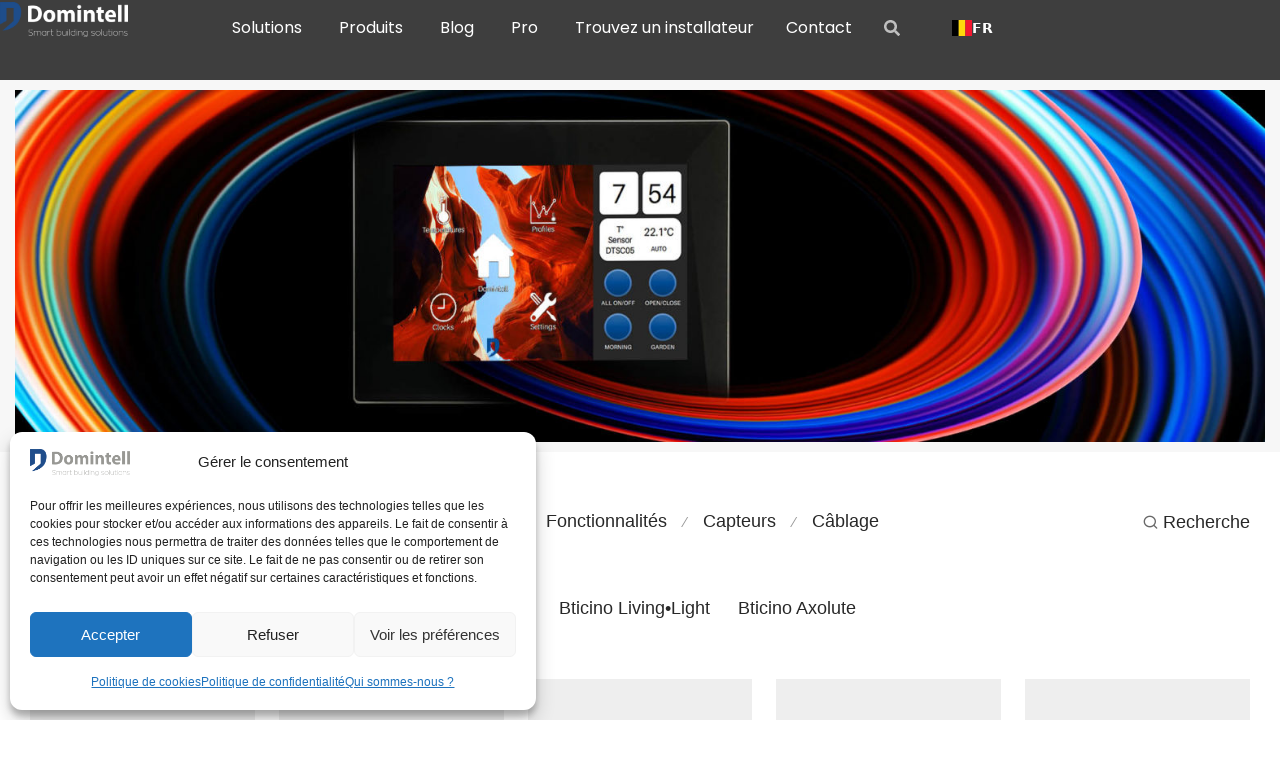

--- FILE ---
content_type: text/html; charset=UTF-8
request_url: https://www.domintell.com/categorie-produits/boutons-poussoirs/page/2/
body_size: 39767
content:
<!DOCTYPE html>

<html lang="fr-BE" class="footer-sticky-0">
    <head>
        <meta charset="UTF-8">
        <meta name="viewport" content="width=device-width, initial-scale=1.0, maximum-scale=1.0, user-scalable=no">
		<meta name='robots' content='index, follow, max-image-preview:large, max-snippet:-1, max-video-preview:-1' />

	<!-- This site is optimized with the Yoast SEO plugin v26.8 - https://yoast.com/product/yoast-seo-wordpress/ -->
	<title>Boutons-Poussoirs | Domintell | Smart Living Experience</title>
	<meta name="description" content="Découvrez la gamme de boutons-poussoirs Domintell." />
	<link rel="canonical" href="https://www.domintell.com/categorie-produits/boutons-poussoirs/page/2/" />
	<link rel="prev" href="https://www.domintell.com/categorie-produits/boutons-poussoirs/" />
	<link rel="next" href="https://www.domintell.com/categorie-produits/boutons-poussoirs/page/3/" />
	<meta property="og:locale" content="fr_FR" />
	<meta property="og:type" content="article" />
	<meta property="og:title" content="Boutons-Poussoirs | Domintell | Smart Living Experience" />
	<meta property="og:description" content="Découvrez la gamme de boutons-poussoirs Domintell." />
	<meta property="og:url" content="https://www.domintell.com/categorie-produits/boutons-poussoirs/" />
	<meta property="og:site_name" content="Domintell" />
	<meta property="og:image" content="https://www.domintell.com/wp-content/uploads/2025/02/Smart-buildings-solutions-Thumbnails.png" />
	<meta property="og:image:width" content="700" />
	<meta property="og:image:height" content="700" />
	<meta property="og:image:type" content="image/png" />
	<meta name="twitter:card" content="summary_large_image" />
	<meta name="twitter:site" content="@DomintellBE" />
	<script type="application/ld+json" class="yoast-schema-graph">{"@context":"https://schema.org","@graph":[{"@type":"CollectionPage","@id":"https://www.domintell.com/categorie-produits/boutons-poussoirs/","url":"https://www.domintell.com/categorie-produits/boutons-poussoirs/page/2/","name":"Boutons-Poussoirs | Domintell | Smart Living Experience","isPartOf":{"@id":"https://www.domintell.com/#website"},"primaryImageOfPage":{"@id":"https://www.domintell.com/categorie-produits/boutons-poussoirs/page/2/#primaryimage"},"image":{"@id":"https://www.domintell.com/categorie-produits/boutons-poussoirs/page/2/#primaryimage"},"thumbnailUrl":"https://www.domintell.com/wp-content/uploads/2019/06/DPBC02-DG-F.png","description":"Découvrez la gamme de boutons-poussoirs Domintell.","breadcrumb":{"@id":"https://www.domintell.com/categorie-produits/boutons-poussoirs/page/2/#breadcrumb"},"inLanguage":"fr-BE","@graph":null},{"@type":"ImageObject","inLanguage":"fr-BE","@id":"https://www.domintell.com/categorie-produits/boutons-poussoirs/page/2/#primaryimage","url":"https://www.domintell.com/wp-content/uploads/2019/06/DPBC02-DG-F.png","contentUrl":"https://www.domintell.com/wp-content/uploads/2019/06/DPBC02-DG-F.png","width":700,"height":700,"caption":"dpbc02 gris foncé vu de face"},{"@type":"BreadcrumbList","@id":"https://www.domintell.com/categorie-produits/boutons-poussoirs/page/2/#breadcrumb","itemListElement":[{"@type":"ListItem","position":1,"name":"Accueil","item":"https://www.domintell.com/"},{"@type":"ListItem","position":2,"name":"Boutons-Poussoirs"}]},{"@type":"WebSite","@id":"https://www.domintell.com/#website","url":"https://www.domintell.com/","name":"Domintell","description":"Smart building solutions","publisher":{"@id":"https://www.domintell.com/#organization"},"potentialAction":[{"@type":"SearchAction","target":{"@type":"EntryPoint","urlTemplate":"https://www.domintell.com/?s={search_term_string}"},"query-input":{"@type":"PropertyValueSpecification","valueRequired":true,"valueName":"search_term_string"}}],"inLanguage":"fr-BE"},{"@type":"Organization","@id":"https://www.domintell.com/#organization","name":"Domintell SA","url":"https://www.domintell.com/","logo":{"@type":"ImageObject","inLanguage":"fr-BE","@id":"https://www.domintell.com/#/schema/logo/image/","url":"https://www.domintell.com/wp-content/uploads/2025/02/Smart-buildings-solutions-Thumbnails.png","contentUrl":"https://www.domintell.com/wp-content/uploads/2025/02/Smart-buildings-solutions-Thumbnails.png","width":700,"height":700,"caption":"Domintell SA"},"image":{"@id":"https://www.domintell.com/#/schema/logo/image/"},"sameAs":["https://www.facebook.com/DomintelI/","https://x.com/DomintellBE","https://www.linkedin.com/company/2937522/","https://www.youtube.com/channel/UCprc3ypyHLvaGH_6vgzX8mw"]}]}</script>
	<!-- / Yoast SEO plugin. -->


<link rel='dns-prefetch' href='//js-eu1.hs-scripts.com' />
<link rel='dns-prefetch' href='//cdn.weglot.com' />
<link rel='dns-prefetch' href='//www.googletagmanager.com' />
<link rel='dns-prefetch' href='//use.typekit.net' />
<link rel="alternate" type="application/rss+xml" title="Domintell &raquo; Flux" href="https://www.domintell.com/feed/" />
<link rel="alternate" type="application/rss+xml" title="Domintell &raquo; Flux des commentaires" href="https://www.domintell.com/comments/feed/" />
<link rel="alternate" type="application/rss+xml" title="Flux pour Domintell &raquo; Boutons-Poussoirs Catégorie" href="https://www.domintell.com/categorie-produits/boutons-poussoirs/feed/" />
<style id='wp-img-auto-sizes-contain-inline-css' type='text/css'>
img:is([sizes=auto i],[sizes^="auto," i]){contain-intrinsic-size:3000px 1500px}
/*# sourceURL=wp-img-auto-sizes-contain-inline-css */
</style>
<link rel='stylesheet' id='elementor-frontend-css' href='https://www.domintell.com/wp-content/plugins/elementor/assets/css/frontend.min.css?ver=3.34.1' type='text/css' media='all' />
<link rel='stylesheet' id='elementor-post-15971-css' href='https://www.domintell.com/wp-content/uploads/elementor/css/post-15971.css?ver=1769436202' type='text/css' media='all' />
<link rel='stylesheet' id='font-awesome-5-all-css' href='https://www.domintell.com/wp-content/plugins/elementor/assets/lib/font-awesome/css/all.min.css?ver=3.34.1' type='text/css' media='all' />
<link rel='stylesheet' id='font-awesome-4-shim-css' href='https://www.domintell.com/wp-content/plugins/elementor/assets/lib/font-awesome/css/v4-shims.min.css?ver=3.34.1' type='text/css' media='all' />
<link rel='stylesheet' id='elementor-post-4139-css' href='https://www.domintell.com/wp-content/uploads/elementor/css/post-4139.css?ver=1769436207' type='text/css' media='all' />
<link rel='stylesheet' id='js_composer_front-css' href='https://www.domintell.com/wp-content/plugins/js_composer/assets/css/js_composer.min.css?ver=8.7.1' type='text/css' media='all' />
<style id='wp-emoji-styles-inline-css' type='text/css'>

	img.wp-smiley, img.emoji {
		display: inline !important;
		border: none !important;
		box-shadow: none !important;
		height: 1em !important;
		width: 1em !important;
		margin: 0 0.07em !important;
		vertical-align: -0.1em !important;
		background: none !important;
		padding: 0 !important;
	}
/*# sourceURL=wp-emoji-styles-inline-css */
</style>
<link rel='stylesheet' id='wp-block-library-css' href='https://www.domintell.com/wp-includes/css/dist/block-library/style.min.css?ver=3d1f1fef89cbb4def9f4f2fd30548235' type='text/css' media='all' />
<style id='classic-theme-styles-inline-css' type='text/css'>
/*! This file is auto-generated */
.wp-block-button__link{color:#fff;background-color:#32373c;border-radius:9999px;box-shadow:none;text-decoration:none;padding:calc(.667em + 2px) calc(1.333em + 2px);font-size:1.125em}.wp-block-file__button{background:#32373c;color:#fff;text-decoration:none}
/*# sourceURL=/wp-includes/css/classic-themes.min.css */
</style>
<style id='global-styles-inline-css' type='text/css'>
:root{--wp--preset--aspect-ratio--square: 1;--wp--preset--aspect-ratio--4-3: 4/3;--wp--preset--aspect-ratio--3-4: 3/4;--wp--preset--aspect-ratio--3-2: 3/2;--wp--preset--aspect-ratio--2-3: 2/3;--wp--preset--aspect-ratio--16-9: 16/9;--wp--preset--aspect-ratio--9-16: 9/16;--wp--preset--color--black: #000000;--wp--preset--color--cyan-bluish-gray: #abb8c3;--wp--preset--color--white: #ffffff;--wp--preset--color--pale-pink: #f78da7;--wp--preset--color--vivid-red: #cf2e2e;--wp--preset--color--luminous-vivid-orange: #ff6900;--wp--preset--color--luminous-vivid-amber: #fcb900;--wp--preset--color--light-green-cyan: #7bdcb5;--wp--preset--color--vivid-green-cyan: #00d084;--wp--preset--color--pale-cyan-blue: #8ed1fc;--wp--preset--color--vivid-cyan-blue: #0693e3;--wp--preset--color--vivid-purple: #9b51e0;--wp--preset--gradient--vivid-cyan-blue-to-vivid-purple: linear-gradient(135deg,rgb(6,147,227) 0%,rgb(155,81,224) 100%);--wp--preset--gradient--light-green-cyan-to-vivid-green-cyan: linear-gradient(135deg,rgb(122,220,180) 0%,rgb(0,208,130) 100%);--wp--preset--gradient--luminous-vivid-amber-to-luminous-vivid-orange: linear-gradient(135deg,rgb(252,185,0) 0%,rgb(255,105,0) 100%);--wp--preset--gradient--luminous-vivid-orange-to-vivid-red: linear-gradient(135deg,rgb(255,105,0) 0%,rgb(207,46,46) 100%);--wp--preset--gradient--very-light-gray-to-cyan-bluish-gray: linear-gradient(135deg,rgb(238,238,238) 0%,rgb(169,184,195) 100%);--wp--preset--gradient--cool-to-warm-spectrum: linear-gradient(135deg,rgb(74,234,220) 0%,rgb(151,120,209) 20%,rgb(207,42,186) 40%,rgb(238,44,130) 60%,rgb(251,105,98) 80%,rgb(254,248,76) 100%);--wp--preset--gradient--blush-light-purple: linear-gradient(135deg,rgb(255,206,236) 0%,rgb(152,150,240) 100%);--wp--preset--gradient--blush-bordeaux: linear-gradient(135deg,rgb(254,205,165) 0%,rgb(254,45,45) 50%,rgb(107,0,62) 100%);--wp--preset--gradient--luminous-dusk: linear-gradient(135deg,rgb(255,203,112) 0%,rgb(199,81,192) 50%,rgb(65,88,208) 100%);--wp--preset--gradient--pale-ocean: linear-gradient(135deg,rgb(255,245,203) 0%,rgb(182,227,212) 50%,rgb(51,167,181) 100%);--wp--preset--gradient--electric-grass: linear-gradient(135deg,rgb(202,248,128) 0%,rgb(113,206,126) 100%);--wp--preset--gradient--midnight: linear-gradient(135deg,rgb(2,3,129) 0%,rgb(40,116,252) 100%);--wp--preset--font-size--small: 13px;--wp--preset--font-size--medium: 20px;--wp--preset--font-size--large: 36px;--wp--preset--font-size--x-large: 42px;--wp--preset--spacing--20: 0.44rem;--wp--preset--spacing--30: 0.67rem;--wp--preset--spacing--40: 1rem;--wp--preset--spacing--50: 1.5rem;--wp--preset--spacing--60: 2.25rem;--wp--preset--spacing--70: 3.38rem;--wp--preset--spacing--80: 5.06rem;--wp--preset--shadow--natural: 6px 6px 9px rgba(0, 0, 0, 0.2);--wp--preset--shadow--deep: 12px 12px 50px rgba(0, 0, 0, 0.4);--wp--preset--shadow--sharp: 6px 6px 0px rgba(0, 0, 0, 0.2);--wp--preset--shadow--outlined: 6px 6px 0px -3px rgb(255, 255, 255), 6px 6px rgb(0, 0, 0);--wp--preset--shadow--crisp: 6px 6px 0px rgb(0, 0, 0);}:where(.is-layout-flex){gap: 0.5em;}:where(.is-layout-grid){gap: 0.5em;}body .is-layout-flex{display: flex;}.is-layout-flex{flex-wrap: wrap;align-items: center;}.is-layout-flex > :is(*, div){margin: 0;}body .is-layout-grid{display: grid;}.is-layout-grid > :is(*, div){margin: 0;}:where(.wp-block-columns.is-layout-flex){gap: 2em;}:where(.wp-block-columns.is-layout-grid){gap: 2em;}:where(.wp-block-post-template.is-layout-flex){gap: 1.25em;}:where(.wp-block-post-template.is-layout-grid){gap: 1.25em;}.has-black-color{color: var(--wp--preset--color--black) !important;}.has-cyan-bluish-gray-color{color: var(--wp--preset--color--cyan-bluish-gray) !important;}.has-white-color{color: var(--wp--preset--color--white) !important;}.has-pale-pink-color{color: var(--wp--preset--color--pale-pink) !important;}.has-vivid-red-color{color: var(--wp--preset--color--vivid-red) !important;}.has-luminous-vivid-orange-color{color: var(--wp--preset--color--luminous-vivid-orange) !important;}.has-luminous-vivid-amber-color{color: var(--wp--preset--color--luminous-vivid-amber) !important;}.has-light-green-cyan-color{color: var(--wp--preset--color--light-green-cyan) !important;}.has-vivid-green-cyan-color{color: var(--wp--preset--color--vivid-green-cyan) !important;}.has-pale-cyan-blue-color{color: var(--wp--preset--color--pale-cyan-blue) !important;}.has-vivid-cyan-blue-color{color: var(--wp--preset--color--vivid-cyan-blue) !important;}.has-vivid-purple-color{color: var(--wp--preset--color--vivid-purple) !important;}.has-black-background-color{background-color: var(--wp--preset--color--black) !important;}.has-cyan-bluish-gray-background-color{background-color: var(--wp--preset--color--cyan-bluish-gray) !important;}.has-white-background-color{background-color: var(--wp--preset--color--white) !important;}.has-pale-pink-background-color{background-color: var(--wp--preset--color--pale-pink) !important;}.has-vivid-red-background-color{background-color: var(--wp--preset--color--vivid-red) !important;}.has-luminous-vivid-orange-background-color{background-color: var(--wp--preset--color--luminous-vivid-orange) !important;}.has-luminous-vivid-amber-background-color{background-color: var(--wp--preset--color--luminous-vivid-amber) !important;}.has-light-green-cyan-background-color{background-color: var(--wp--preset--color--light-green-cyan) !important;}.has-vivid-green-cyan-background-color{background-color: var(--wp--preset--color--vivid-green-cyan) !important;}.has-pale-cyan-blue-background-color{background-color: var(--wp--preset--color--pale-cyan-blue) !important;}.has-vivid-cyan-blue-background-color{background-color: var(--wp--preset--color--vivid-cyan-blue) !important;}.has-vivid-purple-background-color{background-color: var(--wp--preset--color--vivid-purple) !important;}.has-black-border-color{border-color: var(--wp--preset--color--black) !important;}.has-cyan-bluish-gray-border-color{border-color: var(--wp--preset--color--cyan-bluish-gray) !important;}.has-white-border-color{border-color: var(--wp--preset--color--white) !important;}.has-pale-pink-border-color{border-color: var(--wp--preset--color--pale-pink) !important;}.has-vivid-red-border-color{border-color: var(--wp--preset--color--vivid-red) !important;}.has-luminous-vivid-orange-border-color{border-color: var(--wp--preset--color--luminous-vivid-orange) !important;}.has-luminous-vivid-amber-border-color{border-color: var(--wp--preset--color--luminous-vivid-amber) !important;}.has-light-green-cyan-border-color{border-color: var(--wp--preset--color--light-green-cyan) !important;}.has-vivid-green-cyan-border-color{border-color: var(--wp--preset--color--vivid-green-cyan) !important;}.has-pale-cyan-blue-border-color{border-color: var(--wp--preset--color--pale-cyan-blue) !important;}.has-vivid-cyan-blue-border-color{border-color: var(--wp--preset--color--vivid-cyan-blue) !important;}.has-vivid-purple-border-color{border-color: var(--wp--preset--color--vivid-purple) !important;}.has-vivid-cyan-blue-to-vivid-purple-gradient-background{background: var(--wp--preset--gradient--vivid-cyan-blue-to-vivid-purple) !important;}.has-light-green-cyan-to-vivid-green-cyan-gradient-background{background: var(--wp--preset--gradient--light-green-cyan-to-vivid-green-cyan) !important;}.has-luminous-vivid-amber-to-luminous-vivid-orange-gradient-background{background: var(--wp--preset--gradient--luminous-vivid-amber-to-luminous-vivid-orange) !important;}.has-luminous-vivid-orange-to-vivid-red-gradient-background{background: var(--wp--preset--gradient--luminous-vivid-orange-to-vivid-red) !important;}.has-very-light-gray-to-cyan-bluish-gray-gradient-background{background: var(--wp--preset--gradient--very-light-gray-to-cyan-bluish-gray) !important;}.has-cool-to-warm-spectrum-gradient-background{background: var(--wp--preset--gradient--cool-to-warm-spectrum) !important;}.has-blush-light-purple-gradient-background{background: var(--wp--preset--gradient--blush-light-purple) !important;}.has-blush-bordeaux-gradient-background{background: var(--wp--preset--gradient--blush-bordeaux) !important;}.has-luminous-dusk-gradient-background{background: var(--wp--preset--gradient--luminous-dusk) !important;}.has-pale-ocean-gradient-background{background: var(--wp--preset--gradient--pale-ocean) !important;}.has-electric-grass-gradient-background{background: var(--wp--preset--gradient--electric-grass) !important;}.has-midnight-gradient-background{background: var(--wp--preset--gradient--midnight) !important;}.has-small-font-size{font-size: var(--wp--preset--font-size--small) !important;}.has-medium-font-size{font-size: var(--wp--preset--font-size--medium) !important;}.has-large-font-size{font-size: var(--wp--preset--font-size--large) !important;}.has-x-large-font-size{font-size: var(--wp--preset--font-size--x-large) !important;}
:where(.wp-block-post-template.is-layout-flex){gap: 1.25em;}:where(.wp-block-post-template.is-layout-grid){gap: 1.25em;}
:where(.wp-block-term-template.is-layout-flex){gap: 1.25em;}:where(.wp-block-term-template.is-layout-grid){gap: 1.25em;}
:where(.wp-block-columns.is-layout-flex){gap: 2em;}:where(.wp-block-columns.is-layout-grid){gap: 2em;}
:root :where(.wp-block-pullquote){font-size: 1.5em;line-height: 1.6;}
/*# sourceURL=global-styles-inline-css */
</style>
<link rel='stylesheet' id='wpdm-fonticon-css' href='https://www.domintell.com/wp-content/plugins/download-manager/assets/wpdm-iconfont/css/wpdm-icons.css?ver=3d1f1fef89cbb4def9f4f2fd30548235' type='text/css' media='all' />
<link rel='stylesheet' id='wpdm-front-css' href='https://www.domintell.com/wp-content/plugins/download-manager/assets/css/front.min.css?ver=3.3.46' type='text/css' media='all' />
<link rel='stylesheet' id='wpdm-front-dark-css' href='https://www.domintell.com/wp-content/plugins/download-manager/assets/css/front-dark.min.css?ver=3.3.46' type='text/css' media='all' />
<style id='woocommerce-inline-inline-css' type='text/css'>
.woocommerce form .form-row .required { visibility: visible; }
/*# sourceURL=woocommerce-inline-inline-css */
</style>
<link rel='stylesheet' id='cmplz-general-css' href='https://www.domintell.com/wp-content/plugins/complianz-gdpr/assets/css/cookieblocker.min.css?ver=1767337991' type='text/css' media='all' />
<link rel='stylesheet' id='weglot-css-css' href='https://www.domintell.com/wp-content/plugins/weglot/dist/css/front-css.css?ver=5.2' type='text/css' media='all' />
<link rel='stylesheet' id='new-flag-css-css' href='https://www.domintell.com/wp-content/plugins/weglot/dist/css/new-flags.css?ver=5.2' type='text/css' media='all' />
<style id='custom-flag-handle-inline-css' type='text/css'>
.weglot-flags.flag-0.wg-fr>a:before,.weglot-flags.flag-0.wg-fr>span:before {background-image: url(https://cdn.weglot.com/flags/rectangle_mat/be.svg); }.weglot-flags.flag-0.wg-nl>a:before,.weglot-flags.flag-0.wg-nl>span:before {background-image: url(https://cdn.weglot.com/flags/rectangle_mat/be.svg); }.weglot-flags.flag-1.wg-fr>a:before,.weglot-flags.flag-1.wg-fr>span:before {background-image: url(https://cdn.weglot.com/flags/shiny/be.svg); }.weglot-flags.flag-1.wg-nl>a:before,.weglot-flags.flag-1.wg-nl>span:before {background-image: url(https://cdn.weglot.com/flags/shiny/be.svg); }.weglot-flags.flag-2.wg-fr>a:before,.weglot-flags.flag-2.wg-fr>span:before {background-image: url(https://cdn.weglot.com/flags/square/be.svg); }.weglot-flags.flag-2.wg-nl>a:before,.weglot-flags.flag-2.wg-nl>span:before {background-image: url(https://cdn.weglot.com/flags/square/be.svg); }.weglot-flags.flag-3.wg-fr>a:before,.weglot-flags.flag-3.wg-fr>span:before {background-image: url(https://cdn.weglot.com/flags/circle/be.svg); }.weglot-flags.flag-3.wg-nl>a:before,.weglot-flags.flag-3.wg-nl>span:before {background-image: url(https://cdn.weglot.com/flags/circle/be.svg); }
/*# sourceURL=custom-flag-handle-inline-css */
</style>
<link data-service="adobe-fonts" data-category="marketing" rel='stylesheet' id='nm-adobefonts-main-css' data-href='//use.typekit.net/.css?ver=3d1f1fef89cbb4def9f4f2fd30548235' type='text/css' media='all' />
<link rel='stylesheet' id='widget-image-css' href='https://www.domintell.com/wp-content/plugins/elementor/assets/css/widget-image.min.css?ver=3.34.1' type='text/css' media='all' />
<link rel='stylesheet' id='widget-heading-css' href='https://www.domintell.com/wp-content/plugins/elementor/assets/css/widget-heading.min.css?ver=3.34.1' type='text/css' media='all' />
<link rel='stylesheet' id='widget-icon-list-css' href='https://www.domintell.com/wp-content/plugins/elementor/assets/css/widget-icon-list.min.css?ver=3.34.1' type='text/css' media='all' />
<link rel='stylesheet' id='widget-posts-css' href='https://www.domintell.com/wp-content/plugins/elementor-pro/assets/css/widget-posts.min.css?ver=3.34.0' type='text/css' media='all' />
<link rel='stylesheet' id='widget-search-css' href='https://www.domintell.com/wp-content/plugins/elementor-pro/assets/css/widget-search.min.css?ver=3.34.0' type='text/css' media='all' />
<link rel='stylesheet' id='e-animation-fadeIn-css' href='https://www.domintell.com/wp-content/plugins/elementor/assets/lib/animations/styles/fadeIn.min.css?ver=3.34.1' type='text/css' media='all' />
<link rel='stylesheet' id='e-animation-grow-css' href='https://www.domintell.com/wp-content/plugins/elementor/assets/lib/animations/styles/e-animation-grow.min.css?ver=3.34.1' type='text/css' media='all' />
<link rel='stylesheet' id='widget-mega-menu-css' href='https://www.domintell.com/wp-content/plugins/elementor-pro/assets/css/widget-mega-menu.min.css?ver=3.34.0' type='text/css' media='all' />
<link rel='stylesheet' id='e-sticky-css' href='https://www.domintell.com/wp-content/plugins/elementor-pro/assets/css/modules/sticky.min.css?ver=3.34.0' type='text/css' media='all' />
<link rel='stylesheet' id='widget-form-css' href='https://www.domintell.com/wp-content/plugins/elementor-pro/assets/css/widget-form.min.css?ver=3.34.0' type='text/css' media='all' />
<link rel='stylesheet' id='widget-social-icons-css' href='https://www.domintell.com/wp-content/plugins/elementor/assets/css/widget-social-icons.min.css?ver=3.34.1' type='text/css' media='all' />
<link rel='stylesheet' id='e-apple-webkit-css' href='https://www.domintell.com/wp-content/plugins/elementor/assets/css/conditionals/apple-webkit.min.css?ver=3.34.1' type='text/css' media='all' />
<link rel='stylesheet' id='elementor-post-20413-css' href='https://www.domintell.com/wp-content/uploads/elementor/css/post-20413.css?ver=1769436203' type='text/css' media='all' />
<link rel='stylesheet' id='elementor-post-21813-css' href='https://www.domintell.com/wp-content/uploads/elementor/css/post-21813.css?ver=1769436203' type='text/css' media='all' />
<link rel='stylesheet' id='normalize-css' href='https://www.domintell.com/wp-content/themes/savoy/assets/css/third-party/normalize.min.css?ver=3.0.2' type='text/css' media='all' />
<link rel='stylesheet' id='slick-slider-css' href='https://www.domintell.com/wp-content/themes/savoy/assets/css/third-party/slick.min.css?ver=1.5.5' type='text/css' media='all' />
<link rel='stylesheet' id='slick-slider-theme-css' href='https://www.domintell.com/wp-content/themes/savoy/assets/css/third-party/slick-theme.min.css?ver=1.5.5' type='text/css' media='all' />
<link rel='stylesheet' id='magnific-popup-css' href='https://www.domintell.com/wp-content/themes/savoy/assets/css/third-party/magnific-popup.min.css?ver=3d1f1fef89cbb4def9f4f2fd30548235' type='text/css' media='all' />
<link rel='stylesheet' id='font-awesome-css' href='https://www.domintell.com/wp-content/plugins/elementor/assets/lib/font-awesome/css/font-awesome.min.css?ver=4.7.0' type='text/css' media='all' />
<link rel='stylesheet' id='nm-grid-css' href='https://www.domintell.com/wp-content/themes/savoy/assets/css/grid.css?ver=3.1.3' type='text/css' media='all' />
<link rel='stylesheet' id='selectod-css' href='https://www.domintell.com/wp-content/themes/savoy/assets/css/third-party/selectod.min.css?ver=3.8.1' type='text/css' media='all' />
<link rel='stylesheet' id='nm-shop-css' href='https://www.domintell.com/wp-content/themes/savoy/assets/css/shop.css?ver=3.1.3' type='text/css' media='all' />
<link rel='stylesheet' id='nm-icons-css' href='https://www.domintell.com/wp-content/themes/savoy/assets/css/font-icons/theme-icons/theme-icons.min.css?ver=3.1.3' type='text/css' media='all' />
<link rel='stylesheet' id='nm-core-css' href='https://www.domintell.com/wp-content/themes/savoy/style.css?ver=3.1.3' type='text/css' media='all' />
<link rel='stylesheet' id='nm-elements-css' href='https://www.domintell.com/wp-content/themes/savoy/assets/css/elements.css?ver=3.1.3' type='text/css' media='all' />
<link rel='stylesheet' id='nm-portfolio-css' href='https://www.domintell.com/wp-content/plugins/nm-portfolio/assets/css/nm-portfolio.css?ver=1.3.6' type='text/css' media='all' />
<link rel='stylesheet' id='sib-front-css-css' href='https://www.domintell.com/wp-content/plugins/mailin/css/mailin-front.css?ver=3d1f1fef89cbb4def9f4f2fd30548235' type='text/css' media='all' />
<link rel='stylesheet' id='nm-child-theme-css' href='https://www.domintell.com/wp-content/themes/savoy-child/style.css?ver=3d1f1fef89cbb4def9f4f2fd30548235' type='text/css' media='all' />
<link rel='stylesheet' id='elementor-gf-local-roboto-css' href='https://www.domintell.com/wp-content/uploads/elementor/google-fonts/css/roboto.css?ver=1742370655' type='text/css' media='all' />
<link rel='stylesheet' id='elementor-gf-local-poppins-css' href='https://www.domintell.com/wp-content/uploads/elementor/google-fonts/css/poppins.css?ver=1742370656' type='text/css' media='all' />
<script type="text/javascript" src="https://www.domintell.com/wp-content/plugins/elementor/assets/lib/font-awesome/js/v4-shims.min.js?ver=3.34.1" id="font-awesome-4-shim-js"></script>
<script type="text/javascript" src="https://www.domintell.com/wp-includes/js/jquery/jquery.min.js?ver=3.7.1" id="jquery-core-js"></script>
<script type="text/javascript" src="https://www.domintell.com/wp-includes/js/jquery/jquery-migrate.min.js?ver=3.4.1" id="jquery-migrate-js"></script>
<script type="text/javascript" src="https://www.domintell.com/wp-content/plugins/download-manager/assets/js/wpdm.min.js?ver=3d1f1fef89cbb4def9f4f2fd30548235" id="wpdm-frontend-js-js"></script>
<script type="text/javascript" id="wpdm-frontjs-js-extra">
/* <![CDATA[ */
var wpdm_url = {"home":"https://www.domintell.com/","site":"https://www.domintell.com/","ajax":"https://www.domintell.com/wp-admin/admin-ajax.php"};
var wpdm_js = {"spinner":"\u003Ci class=\"wpdm-icon wpdm-sun wpdm-spin\"\u003E\u003C/i\u003E","client_id":"46c0362c3f6752d9df559d9cd031ddc0"};
var wpdm_strings = {"pass_var":"Password Verified!","pass_var_q":"Please click following button to start download.","start_dl":"Start Download"};
//# sourceURL=wpdm-frontjs-js-extra
/* ]]> */
</script>
<script type="text/javascript" src="https://www.domintell.com/wp-content/plugins/download-manager/assets/js/front.min.js?ver=3.3.46" id="wpdm-frontjs-js"></script>
<script type="text/javascript" src="https://www.domintell.com/wp-content/plugins/woocommerce/assets/js/jquery-blockui/jquery.blockUI.min.js?ver=2.7.0-wc.10.4.3" id="wc-jquery-blockui-js" defer="defer" data-wp-strategy="defer"></script>
<script type="text/javascript" src="https://www.domintell.com/wp-content/plugins/woocommerce/assets/js/js-cookie/js.cookie.min.js?ver=2.1.4-wc.10.4.3" id="wc-js-cookie-js" defer="defer" data-wp-strategy="defer"></script>
<script type="text/javascript" id="woocommerce-js-extra">
/* <![CDATA[ */
var woocommerce_params = {"ajax_url":"/wp-admin/admin-ajax.php","wc_ajax_url":"/?wc-ajax=%%endpoint%%","i18n_password_show":"Show password","i18n_password_hide":"Hide password"};
//# sourceURL=woocommerce-js-extra
/* ]]> */
</script>
<script type="text/javascript" src="https://www.domintell.com/wp-content/plugins/woocommerce/assets/js/frontend/woocommerce.min.js?ver=10.4.3" id="woocommerce-js" defer="defer" data-wp-strategy="defer"></script>
<script type="text/javascript" src="https://www.domintell.com/wp-content/plugins/weglot/dist/front-js.js?ver=5.2" id="wp-weglot-js-js"></script>
<script type="text/javascript" id="wc-cart-fragments-js-extra">
/* <![CDATA[ */
var wc_cart_fragments_params = {"ajax_url":"/wp-admin/admin-ajax.php","wc_ajax_url":"/?wc-ajax=%%endpoint%%","cart_hash_key":"wc_cart_hash_4bd8fe5851e159f3def37161f1920c91","fragment_name":"wc_fragments_4bd8fe5851e159f3def37161f1920c91","request_timeout":"5000"};
//# sourceURL=wc-cart-fragments-js-extra
/* ]]> */
</script>
<script type="text/javascript" src="https://www.domintell.com/wp-content/plugins/woocommerce/assets/js/frontend/cart-fragments.min.js?ver=10.4.3" id="wc-cart-fragments-js" defer="defer" data-wp-strategy="defer"></script>

<!-- Google tag (gtag.js) snippet added by Site Kit -->
<!-- Google Analytics snippet added by Site Kit -->
<script type="text/javascript" src="https://www.googletagmanager.com/gtag/js?id=G-WM3S9NQ987" id="google_gtagjs-js" async></script>
<script type="text/javascript" id="google_gtagjs-js-after">
/* <![CDATA[ */
window.dataLayer = window.dataLayer || [];function gtag(){dataLayer.push(arguments);}
gtag("set","linker",{"domains":["www.domintell.com"]});
gtag("js", new Date());
gtag("set", "developer_id.dZTNiMT", true);
gtag("config", "G-WM3S9NQ987");
//# sourceURL=google_gtagjs-js-after
/* ]]> */
</script>
<script type="text/javascript" id="sib-front-js-js-extra">
/* <![CDATA[ */
var sibErrMsg = {"invalidMail":"Please fill out valid email address","requiredField":"Please fill out required fields","invalidDateFormat":"Please fill out valid date format","invalidSMSFormat":"Please fill out valid phone number"};
var ajax_sib_front_object = {"ajax_url":"https://www.domintell.com/wp-admin/admin-ajax.php","ajax_nonce":"fb58491254","flag_url":"https://www.domintell.com/wp-content/plugins/mailin/img/flags/"};
//# sourceURL=sib-front-js-js-extra
/* ]]> */
</script>
<script type="text/javascript" src="https://www.domintell.com/wp-content/plugins/mailin/js/mailin-front.js?ver=1762178560" id="sib-front-js-js"></script>
<script></script><link rel="https://api.w.org/" href="https://www.domintell.com/wp-json/" /><link rel="alternate" title="JSON" type="application/json" href="https://www.domintell.com/wp-json/wp/v2/product_cat/92" /><link rel="EditURI" type="application/rsd+xml" title="RSD" href="https://www.domintell.com/xmlrpc.php?rsd" />
<meta name="generator" content="Site Kit by Google 1.170.0" /><script type="text/plain" data-service="google-analytics" data-category="statistics" async data-cmplz-src="https://www.googletagmanager.com/gtag/js?id=GA_MEASUREMENT_ID"></script>
<script>
  window.dataLayer = window.dataLayer || [];
  function gtag(){dataLayer.push(arguments);}
  gtag('js', new Date());

  gtag('config', 'UA-114791150-1');
</script>

<meta name="google-site-verification" content="uOVcpPuH1YSNjiJEB4B6FwfyZTOVAEanKRe1JsIA-eg" />
<meta name="google-site-verification" content="6I0bwQCtWSIOrvZRtZFQbEkZ6oJNLK1Ew_pyHF-wvTc" />
 <!-- Global site tag (gtag.js) - Google Ads: 856779757 -->

<script type="text/plain" data-service="google-analytics" data-category="statistics" async data-cmplz-src="https://www.googletagmanager.com/gtag/js?id=AW-856779757"></script>
<script>
  window.dataLayer = window.dataLayer || [];

  function gtag(){dataLayer.push(arguments);}

  gtag('js', new Date());

  gtag('config', 'AW-856779757');
  gtag('config', 'UA-146931515-1');
</script>
<script>
  gtag('config', 'AW-856779757/NJFICMTv6KkBEO3XxZgD', {
    'phone_conversion_number': '+32 (0) 67 88 82 50'
  });
</script>			<!-- DO NOT COPY THIS SNIPPET! Start of Page Analytics Tracking for HubSpot WordPress plugin v11.3.33-->
			<script class="hsq-set-content-id" data-content-id="listing-page">
				var _hsq = _hsq || [];
				_hsq.push(["setContentType", "listing-page"]);
			</script>
			<!-- DO NOT COPY THIS SNIPPET! End of Page Analytics Tracking for HubSpot WordPress plugin -->
			<meta name="generator" content="Redux 4.5.7" />			<style>.cmplz-hidden {
					display: none !important;
				}</style>
<link rel="alternate" href="https://www.domintell.com/categorie-produits/boutons-poussoirs/page/2/" hreflang="fr"/>
<link rel="alternate" href="https://www.domintell.com/nl/categorie-producten/drukknoppen/page/2/" hreflang="nl"/>
<link rel="alternate" href="https://www.domintell.com/en/products-category/push-buttons/page/2/" hreflang="en"/>
<script type="application/json" id="weglot-data">{"website":"https:\/\/www.domintell.com","uid":"f5e1f922db","project_slug":"domintell-com","language_from":"fr","language_from_custom_flag":"be","language_from_custom_name":null,"excluded_paths":[],"excluded_blocks":[],"custom_settings":{"button_style":{"flag_type":null,"with_name":true,"custom_css":"","is_dropdown":true,"with_flags":true,"full_name":true},"translate_email":false,"translate_search":false,"translate_amp":false,"switchers":[{"style":{"with_name":true,"with_flags":true,"full_name":true,"is_dropdown":true,"invert_flags":true,"flag_type":"rectangle_mat","size_scale":1},"opts":{"open_hover":false,"close_outside_click":false,"is_responsive":false,"display_device":"mobile","pixel_cutoff":768},"colors":[],"location":{"target":".elementor-element-b3b9196","sibling":".elementor-element-407d91a"},"template":{"name":"default","hash":"7c7fcd4551fe2ce2460a6a73387a254a2e208dd1"}},{"style":{"with_name":true,"with_flags":true,"full_name":false,"flag_type":"square","size_scale":1},"opts":{"open_hover":true,"close_outside_click":false,"is_responsive":false,"display_device":"mobile","pixel_cutoff":768},"colors":{"text_active":"#FFFFFF","text_inactive":"#000000","text_hover":"#3D46FB","bg_inactive":"#FFFFFF","bg_active":"transparent","bg_hover":"#FFFFFF"},"location":{"target":".elementor-element:nth-child(1) > .elementor-element #e-n-menu-title-9318","sibling":null},"name":"In-Menu","template":{"name":"skewed","hash":"a37043581c5fb89be6eae28185b330354033bdc6"}}]},"pending_translation_enabled":false,"curl_ssl_check_enabled":true,"custom_css":".country-selector {\r\n    margin: 0 !important;\r\n\twidth:100%;\r\n\r\n}\r\n.country-selector .wg-li {\r\n    margin: 0 !important;\r\n\t\tpadding: 10px 10px 10px 10px;\r\n    text-align: center;  \r\n}\r\n.country-selector .wg-li a {\r\n    text-decoration: none !important;\r\n    color: #727171 !important;\r\n    transition: color 0.3s ease; \/* Ajoutez la transition sur la propri\u00e9t\u00e9 \"color\" *\/\r\n}\r\n\r\n.country-selector .wg-li a:hover {\r\n    color: inherit !important; \/* Changez la couleur du texte au survol *\/\r\n}\r\n\r\n.country-selector.weglot-inline label {\r\n\tcolor: #1C3F89;\r\n\tfont-weight: bold;\r\n}\r\n","languages":[{"language_to":"nl","custom_code":null,"custom_name":null,"custom_local_name":null,"provider":null,"enabled":true,"automatic_translation_enabled":true,"deleted_at":null,"connect_host_destination":null,"custom_flag":"be"},{"language_to":"en","custom_code":null,"custom_name":null,"custom_local_name":null,"provider":null,"enabled":true,"automatic_translation_enabled":true,"deleted_at":null,"connect_host_destination":null,"custom_flag":null}],"organization_slug":"w-bff85420eb","api_domain":"cdn-api-weglot.com","current_language":"fr","switcher_links":{"fr":"https:\/\/www.domintell.com\/categorie-produits\/boutons-poussoirs\/page\/2\/?wg-choose-original=true","nl":"https:\/\/www.domintell.com\/nl\/categorie-producten\/drukknoppen\/page\/2\/?wg-choose-original=false","en":"https:\/\/www.domintell.com\/en\/products-category\/push-buttons\/page\/2\/?wg-choose-original=false"},"original_path":"\/categorie-produits\/boutons-poussoirs\/page\/2\/"}</script>	<noscript><style>.woocommerce-product-gallery{ opacity: 1 !important; }</style></noscript>
	<meta name="generator" content="Elementor 3.34.1; features: e_font_icon_svg, additional_custom_breakpoints; settings: css_print_method-external, google_font-enabled, font_display-auto">
<style type="text/css">.recentcomments a{display:inline !important;padding:0 !important;margin:0 !important;}</style>
<!-- BEGIN Clicky Analytics v2.2.4 Tracking - https://wordpress.org/plugins/clicky-analytics/ -->
<script type="text/javascript">
  var clicky_custom = clicky_custom || {};
  clicky_custom.outbound_pattern = ['/go/','/out/'];
</script>

<script async src="//static.getclicky.com/101471553.js"></script>

<!-- END Clicky Analytics v2.2.4 Tracking -->

			<style>
				.e-con.e-parent:nth-of-type(n+4):not(.e-lazyloaded):not(.e-no-lazyload),
				.e-con.e-parent:nth-of-type(n+4):not(.e-lazyloaded):not(.e-no-lazyload) * {
					background-image: none !important;
				}
				@media screen and (max-height: 1024px) {
					.e-con.e-parent:nth-of-type(n+3):not(.e-lazyloaded):not(.e-no-lazyload),
					.e-con.e-parent:nth-of-type(n+3):not(.e-lazyloaded):not(.e-no-lazyload) * {
						background-image: none !important;
					}
				}
				@media screen and (max-height: 640px) {
					.e-con.e-parent:nth-of-type(n+2):not(.e-lazyloaded):not(.e-no-lazyload),
					.e-con.e-parent:nth-of-type(n+2):not(.e-lazyloaded):not(.e-no-lazyload) * {
						background-image: none !important;
					}
				}
			</style>
			<meta name="generator" content="Powered by WPBakery Page Builder - drag and drop page builder for WordPress."/>
<link rel="icon" href="https://www.domintell.com/wp-content/uploads/2018/05/cropped-Domintell-New-Logo-D-32x32.png" sizes="32x32" />
<link rel="icon" href="https://www.domintell.com/wp-content/uploads/2018/05/cropped-Domintell-New-Logo-D-192x192.png" sizes="192x192" />
<link rel="apple-touch-icon" href="https://www.domintell.com/wp-content/uploads/2018/05/cropped-Domintell-New-Logo-D-180x180.png" />
<meta name="msapplication-TileImage" content="https://www.domintell.com/wp-content/uploads/2018/05/cropped-Domintell-New-Logo-D-270x270.png" />
<style type="text/css" class="nm-custom-styles">:root{ --nm--font-size-xsmall:12px;--nm--font-size-small:14px;--nm--font-size-medium:16px;--nm--font-size-large:18px;--nm--color-font:#282828;--nm--color-font-strong:#282828;--nm--color-font-highlight:#1C3F8A;--nm--color-border:#EEEEEE;--nm--color-divider:#CCCCCC;--nm--color-button:#FFFFFF;--nm--color-button-background:#282828;--nm--color-body-background:#f7f7F7;--nm--border-radius-container:0px;--nm--border-radius-image:0px;--nm--border-radius-image-fullwidth:0px;--nm--border-radius-inputs:0px;--nm--border-radius-button:0px;--nm--mobile-menu-color-font:#FFFFFF;--nm--mobile-menu-color-font-hover:#999B99;--nm--mobile-menu-color-border:#424242;--nm--mobile-menu-color-background:#282828;--nm--shop-preloader-color:#ffffff;--nm--shop-preloader-gradient:linear-gradient(90deg, rgba(238,238,238,0) 20%, rgba(238,238,238,0.3) 50%, rgba(238,238,238,0) 70%);--nm--shop-rating-color:#dc9814;--nm--single-product-background-color:#FFFFFF;--nm--single-product-background-color-mobile:#eeeeee;--nm--single-product-mobile-gallery-width:500px;}body{font-family:"",sans-serif;}h1,h2,h3,h4,h5,h6,.nm-alt-font{font-family:"",sans-serif;}.nm-menu li a{font-size:16px;font-weight:normal;}#nm-mobile-menu .menu > li > a{font-weight:normal;}#nm-mobile-menu-main-ul.menu > li > a{font-size:14px;}#nm-mobile-menu-secondary-ul.menu li a,#nm-mobile-menu .sub-menu a{font-size:13px;}.vc_tta.vc_tta-accordion .vc_tta-panel-title > a,.vc_tta.vc_general .vc_tta-tab > a,.nm-team-member-content h2,.nm-post-slider-content h3,.vc_pie_chart .wpb_pie_chart_heading,.wpb_content_element .wpb_tour_tabs_wrapper .wpb_tabs_nav a,.wpb_content_element .wpb_accordion_header a,#order_review .shop_table tfoot .order-total,#order_review .shop_table tfoot .order-total,.cart-collaterals .shop_table tr.order-total,.shop_table.cart .nm-product-details a,#nm-shop-sidebar-popup #nm-shop-search input,.nm-shop-categories li a,.nm-shop-filter-menu li a,.woocommerce-message,.woocommerce-info,.woocommerce-error,blockquote,.commentlist .comment .comment-text .meta strong,.nm-related-posts-content h3,.nm-blog-no-results h1,.nm-term-description,.nm-blog-categories-list li a,.nm-blog-categories-toggle li a,.nm-blog-heading h1,#nm-mobile-menu-top-ul .nm-mobile-menu-item-search input{font-size:18px;}@media all and (max-width:768px){.vc_toggle_title h3{font-size:18px;}}@media all and (max-width:400px){#nm-shop-search input{font-size:18px;}}.add_to_cart_inline .add_to_cart_button,.add_to_cart_inline .amount,.nm-product-category-text > a,.nm-testimonial-description,.nm-feature h3,.nm_btn,.vc_toggle_content,.nm-message-box,.wpb_text_column,#nm-wishlist-table ul li.title .woocommerce-loop-product__title,.nm-order-track-top p,.customer_details h3,.woocommerce-order-details .order_details tbody,.woocommerce-MyAccount-content .shop_table tr th,.woocommerce-MyAccount-navigation ul li a,.nm-MyAccount-user-info .nm-username,.nm-MyAccount-dashboard,.nm-myaccount-lost-reset-password h2,.nm-login-form-divider span,.woocommerce-thankyou-order-details li strong,.woocommerce-order-received h3,#order_review .shop_table tbody .product-name,.woocommerce-checkout .nm-coupon-popup-wrap .nm-shop-notice,.nm-checkout-login-coupon .nm-shop-notice,.shop_table.cart .nm-product-quantity-pricing .product-subtotal,.shop_table.cart .product-quantity,.shop_attributes tr th,.shop_attributes tr td,#tab-description,.woocommerce-tabs .tabs li a,.woocommerce-product-details__short-description,.nm-shop-no-products h3,.nm-infload-controls a,#nm-shop-browse-wrap .term-description,.list_nosep .nm-shop-categories .nm-shop-sub-categories li a,.nm-shop-taxonomy-text .term-description,.nm-shop-loop-details h3,.woocommerce-loop-category__title,div.wpcf7-response-output,.wpcf7 .wpcf7-form-control,.widget_search button,.widget_product_search #searchsubmit,#wp-calendar caption,.widget .nm-widget-title,.post .entry-content,.comment-form p label,.no-comments,.commentlist .pingback p,.commentlist .trackback p,.commentlist .comment .comment-text .description,.nm-search-results .nm-post-content,.post-password-form > p:first-child,.nm-post-pagination a .long-title,.nm-blog-list .nm-post-content,.nm-blog-grid .nm-post-content,.nm-blog-classic .nm-post-content,.nm-blog-pagination a,.nm-blog-categories-list.columns li a,.page-numbers li a,.page-numbers li span,#nm-widget-panel .total,#nm-widget-panel .nm-cart-panel-item-price .amount,#nm-widget-panel .quantity .qty,#nm-widget-panel .nm-cart-panel-quantity-pricing > span.quantity,#nm-widget-panel .product-quantity,.nm-cart-panel-product-title,#nm-widget-panel .product_list_widget .empty,#nm-cart-panel-loader h5,.nm-widget-panel-header,.button,input[type=submit]{font-size:16px;}@media all and (max-width:991px){#nm-shop-sidebar .widget .nm-widget-title,.nm-shop-categories li a{font-size:16px;}}@media all and (max-width:768px){.vc_tta.vc_tta-accordion .vc_tta-panel-title > a,.vc_tta.vc_tta-tabs.vc_tta-tabs-position-left .vc_tta-tab > a,.vc_tta.vc_tta-tabs.vc_tta-tabs-position-top .vc_tta-tab > a,.wpb_content_element .wpb_tour_tabs_wrapper .wpb_tabs_nav a,.wpb_content_element .wpb_accordion_header a,.nm-term-description{font-size:16px;}}@media all and (max-width:550px){.shop_table.cart .nm-product-details a,.nm-shop-notice,.nm-related-posts-content h3{font-size:16px;}}@media all and (max-width:400px){.nm-product-category-text .nm-product-category-heading,.nm-team-member-content h2,#nm-wishlist-empty h1,.cart-empty,.nm-shop-filter-menu li a,.nm-blog-categories-list li a{font-size:16px;}}.vc_progress_bar .vc_single_bar .vc_label,.woocommerce-tabs .tabs li a span,#nm-shop-sidebar-popup-reset-button,#nm-shop-sidebar-popup .nm-shop-sidebar .widget:last-child .nm-widget-title,#nm-shop-sidebar-popup .nm-shop-sidebar .widget .nm-widget-title,.woocommerce-loop-category__title .count,span.wpcf7-not-valid-tip,.widget_rss ul li .rss-date,.wp-caption-text,.comment-respond h3 #cancel-comment-reply-link,.nm-blog-categories-toggle li .count,.nm-menu-wishlist-count,.nm-menu li.nm-menu-offscreen .nm-menu-cart-count,.nm-menu-cart .count,.nm-menu .sub-menu li a,body{font-size:14px;}@media all and (max-width:768px){.wpcf7 .wpcf7-form-control{font-size:14px;}}@media all and (max-width:400px){.nm-blog-grid .nm-post-content,.header-mobile-default .nm-menu-cart.no-icon .count{font-size:14px;}}#nm-wishlist-table .nm-variations-list,.nm-MyAccount-user-info .nm-logout-button.border,#order_review .place-order noscript,#payment .payment_methods li .payment_box,#order_review .shop_table tfoot .woocommerce-remove-coupon,.cart-collaterals .shop_table tr.cart-discount td a,#nm-shop-sidebar-popup #nm-shop-search-notice,.wc-item-meta,.variation,.woocommerce-password-hint,.woocommerce-password-strength,.nm-validation-inline-notices .form-row.woocommerce-invalid-required-field:after{font-size:12px;}body{font-weight:normal;}h1, .h1-size{font-weight:normal;}h2, .h2-size{font-weight:normal;}h3, .h3-size{font-weight:normal;}h4, .h4-size,h5, .h5-size,h6, .h6-size{font-weight:normal;}body{color:#282828;}.nm-portfolio-single-back a span {background:#282828;}.mfp-close,.wpb_content_element .wpb_tour_tabs_wrapper .wpb_tabs_nav li.ui-tabs-active a,.vc_pie_chart .vc_pie_chart_value,.vc_progress_bar .vc_single_bar .vc_label .vc_label_units,.nm-testimonial-description,.form-row label,.woocommerce-form__label,#nm-shop-search-close:hover,.products .price .amount,.nm-shop-loop-actions > a,.nm-shop-loop-actions > a:active,.nm-shop-loop-actions > a:focus,.nm-infload-controls a,.woocommerce-breadcrumb a, .woocommerce-breadcrumb span,.variations,.woocommerce-grouped-product-list-item__label a,.woocommerce-grouped-product-list-item__price ins .amount,.woocommerce-grouped-product-list-item__price > .amount,.nm-quantity-wrap .quantity .nm-qty-minus,.nm-quantity-wrap .quantity .nm-qty-plus,.product .summary .single_variation_wrap .nm-quantity-wrap label:not(.nm-qty-label-abbrev),.woocommerce-tabs .tabs li.active a,.shop_attributes th,.product_meta,.shop_table.cart .nm-product-details a,.shop_table.cart .product-quantity,.shop_table.cart .nm-product-quantity-pricing .product-subtotal,.shop_table.cart .product-remove a,.cart-collaterals,.nm-cart-empty,#order_review .shop_table,#payment .payment_methods li label,.woocommerce-thankyou-order-details li strong,.wc-bacs-bank-details li strong,.nm-MyAccount-user-info .nm-username strong,.woocommerce-MyAccount-navigation ul li a:hover,.woocommerce-MyAccount-navigation ul li.is-active a,.woocommerce-table--order-details,#nm-wishlist-empty .note i,a.dark,a:hover,.nm-blog-heading h1 strong,.nm-post-header .nm-post-meta a,.nm-post-pagination a,.commentlist > li .comment-text .meta strong,.commentlist > li .comment-text .meta strong a,.comment-form p label,.entry-content strong,blockquote,blockquote p,.widget_search button,.widget_product_search #searchsubmit,.widget_recent_comments ul li .comment-author-link,.widget_recent_comments ul li:before{color:#282828;}@media all and (max-width: 991px){.nm-shop-menu .nm-shop-filter-menu li a:hover,.nm-shop-menu .nm-shop-filter-menu li.active a,#nm-shop-sidebar .widget.show .nm-widget-title,#nm-shop-sidebar .widget .nm-widget-title:hover{color:#282828;}}.nm-portfolio-single-back a:hover span{background:#282828;}.wpb_content_element .wpb_tour_tabs_wrapper .wpb_tabs_nav a,.wpb_content_element .wpb_accordion_header a,#nm-shop-search-close,.woocommerce-breadcrumb,.nm-single-product-menu a,.star-rating:before,.woocommerce-tabs .tabs li a,.product_meta span.sku,.product_meta a,.nm-post-meta,.nm-post-pagination a .short-title,.commentlist > li .comment-text .meta time{color:#A1A1A1;}.vc_toggle_title i,#nm-wishlist-empty p.icon i,h1{color:#282828;}h2{color:#282828;}h3{color:#282828;}h4, h5, h6{color:#282828;}a,a.dark:hover,a.gray:hover,a.invert-color:hover,.nm-highlight-text,.nm-highlight-text h1,.nm-highlight-text h2,.nm-highlight-text h3,.nm-highlight-text h4,.nm-highlight-text h5,.nm-highlight-text h6,.nm-highlight-text p,.nm-menu-wishlist-count,.nm-menu-cart a .count,.nm-menu li.nm-menu-offscreen .nm-menu-cart-count,.page-numbers li span.current,.page-numbers li a:hover,.nm-blog .sticky .nm-post-thumbnail:before,.nm-blog .category-sticky .nm-post-thumbnail:before,.nm-blog-categories-list li a:hover,.nm-blog-categories ul li.current-cat a,.widget ul li.active,.widget ul li a:hover,.widget ul li a:focus,.widget ul li a.active,#wp-calendar tbody td a,.nm-banner-link.type-txt:hover,.nm-banner.text-color-light .nm-banner-link.type-txt:hover,.nm-portfolio-categories li.current a,.add_to_cart_inline ins,.nm-product-categories.layout-separated .product-category:hover .nm-product-category-text > a,.woocommerce-breadcrumb a:hover,.products .price ins .amount,.products .price ins,.no-touch .nm-shop-loop-actions > a:hover,.nm-shop-menu ul li a:hover,.nm-shop-menu ul li.current-cat > a,.nm-shop-menu ul li.active a,.nm-shop-heading span,.nm-single-product-menu a:hover,.woocommerce-product-gallery__trigger:hover,.woocommerce-product-gallery .flex-direction-nav a:hover,.product-summary .price .amount,.product-summary .price ins,.product .summary .price .amount,.nm-product-wishlist-button-wrap a.added:active,.nm-product-wishlist-button-wrap a.added:focus,.nm-product-wishlist-button-wrap a.added:hover,.nm-product-wishlist-button-wrap a.added,.woocommerce-tabs .tabs li a span,.product_meta a:hover,.nm-order-view .commentlist li .comment-text .meta,.nm_widget_price_filter ul li.current,.post-type-archive-product .widget_product_categories .product-categories > li:first-child > a,.widget_product_categories ul li.current-cat > a,.widget_layered_nav ul li.chosen a,.widget_layered_nav_filters ul li.chosen a,.product_list_widget li ins .amount,.woocommerce.widget_rating_filter .wc-layered-nav-rating.chosen > a,.nm-wishlist-button.added:active,.nm-wishlist-button.added:focus,.nm-wishlist-button.added:hover,.nm-wishlist-button.added,.slick-prev:not(.slick-disabled):hover,.slick-next:not(.slick-disabled):hover,.flickity-button:hover,.nm-portfolio-categories li a:hover{color:#1C3F8A;}.nm-blog-categories ul li.current-cat a,.nm-portfolio-categories li.current a,.woocommerce-product-gallery.pagination-enabled .flex-control-thumbs li img.flex-active,.widget_layered_nav ul li.chosen a,.widget_layered_nav_filters ul li.chosen a,.slick-dots li.slick-active button,.flickity-page-dots .dot.is-selected{border-color:#1C3F8A;}.nm-image-overlay:before,.nm-image-overlay:after,.gallery-icon:before,.gallery-icon:after,.widget_tag_cloud a:hover,.widget_product_tag_cloud a:hover{background:#1C3F8A;}@media all and (max-width:400px){.woocommerce-product-gallery.pagination-enabled .flex-control-thumbs li img.flex-active,.slick-dots li.slick-active button,.flickity-page-dots .dot.is-selected{background:#1C3F8A;}}.header-border-1 .nm-header,.nm-blog-list .nm-post-divider,#nm-blog-pagination.infinite-load,.nm-post-pagination,.no-post-comments .nm-related-posts,.nm-footer-widgets.has-border,#nm-shop-browse-wrap.nm-shop-description-borders .term-description,.nm-shop-sidebar-default #nm-shop-sidebar .widget,.products.grid-list li:not(:last-child) .nm-shop-loop-product-wrap,.nm-infload-controls a,.woocommerce-tabs,.upsells,.related,.shop_table.cart tr td,#order_review .shop_table tbody tr th,#order_review .shop_table tbody tr td,#payment .payment_methods,#payment .payment_methods li,.woocommerce-MyAccount-orders tr td,.woocommerce-MyAccount-orders tr:last-child td,.woocommerce-table--order-details tbody tr td,.woocommerce-table--order-details tbody tr:first-child td,.woocommerce-table--order-details tfoot tr:last-child td,.woocommerce-table--order-details tfoot tr:last-child th,#nm-wishlist-table > ul > li,#nm-wishlist-table > ul:first-child > li,.wpb_accordion .wpb_accordion_section,.nm-portfolio-single-footer{border-color:#EEEEEE;}.nm-search-results .nm-post-divider{background:#EEEEEE;}.nm-blog-categories-list li span,.nm-portfolio-categories li span{color: #CCCCCC;}.nm-post-meta:before,.nm-testimonial-author span:before{background:#CCCCCC;}.nm-border-radius{border-radius:0px;}@media (max-width:1440px){.nm-page-wrap .elementor-column-gap-no .nm-banner-slider,.nm-page-wrap .elementor-column-gap-no .nm-banner,.nm-page-wrap .elementor-column-gap-no img,.nm-page-wrap .nm-row-full-nopad .nm-banner-slider,.nm-page-wrap .nm-row-full-nopad .nm-banner,.nm-page-wrap .nm-row-full-nopad .nm-banner-image,.nm-page-wrap .nm-row-full-nopad img{border-radius:var(--nm--border-radius-image-fullwidth);}}.button,input[type=submit],.widget_tag_cloud a, .widget_product_tag_cloud a,.add_to_cart_inline .add_to_cart_button,#nm-shop-sidebar-popup-button,.products.grid-list .nm-shop-loop-actions > a:first-of-type,.products.grid-list .nm-shop-loop-actions > a:first-child,#order_review .shop_table tbody .product-name .product-quantity{color:#FFFFFF;background-color:#282828;}.button:hover,input[type=submit]:hover.products.grid-list .nm-shop-loop-actions > a:first-of-type,.products.grid-list .nm-shop-loop-actions > a:first-child{color:#FFFFFF;}#nm-blog-pagination a,.button.border{border-color:#AAAAAA;}#nm-blog-pagination a,#nm-blog-pagination a:hover,.button.border,.button.border:hover{color:#282828;}#nm-blog-pagination a:not([disabled]):hover,.button.border:not([disabled]):hover{color:#282828;border-color:#282828;}.product-summary .quantity .nm-qty-minus,.product-summary .quantity .nm-qty-plus{color:#282828;}.nm-page-wrap{background-color:#f7f7F7;}.nm-divider .nm-divider-title,.nm-header-search{background:#f7f7F7;}.woocommerce-cart .blockOverlay,.woocommerce-checkout .blockOverlay {background-color:#f7f7F7 !important;}.nm-top-bar{border-color:transparent;background:#282828;}.nm-top-bar .nm-top-bar-text,.nm-top-bar .nm-top-bar-text a,.nm-top-bar .nm-menu > li > a,.nm-top-bar .nm-menu > li > a:hover,.nm-top-bar-social li i{color:#FFFFFF;}.nm-header-placeholder{height:86px;}.nm-header{line-height:52px;padding-top:17px;padding-bottom:17px;background:#282828;}.home .nm-header{background:#282828;}.mobile-menu-open .nm-header{background:#282828 !important;}.header-on-scroll .nm-header,.home.header-transparency.header-on-scroll .nm-header{background:#282828;}.header-on-scroll .nm-header:not(.static-on-scroll){padding-top:10px;padding-bottom:10px;}.nm-header.stacked .nm-header-logo,.nm-header.stacked-logo-centered .nm-header-logo,.nm-header.stacked-centered .nm-header-logo{padding-bottom:0px;}.nm-header-logo svg,.nm-header-logo img{height:52px;}@media all and (max-width:991px){.nm-header-placeholder{height:70px;}.nm-header{line-height:50px;padding-top:10px;padding-bottom:10px;}.nm-header.stacked .nm-header-logo,.nm-header.stacked-logo-centered .nm-header-logo,.nm-header.stacked-centered .nm-header-logo{padding-bottom:0px;}.nm-header-logo svg,.nm-header-logo img{height:45px;}}@media all and (max-width:400px){.nm-header-placeholder{height:70px;}.nm-header{line-height:50px;}.nm-header-logo svg,.nm-header-logo img{height:35px;}}.nm-menu li a{color:#FFFFFF;}.nm-menu li a:hover{color:#999B99;}.header-transparency-light:not(.header-on-scroll):not(.mobile-menu-open) #nm-main-menu-ul > li > a,.header-transparency-light:not(.header-on-scroll):not(.mobile-menu-open) #nm-right-menu-ul > li > a{color:#FFFFFF;}.header-transparency-dark:not(.header-on-scroll):not(.mobile-menu-open) #nm-main-menu-ul > li > a,.header-transparency-dark:not(.header-on-scroll):not(.mobile-menu-open) #nm-right-menu-ul > li > a{color:#282828;}.header-transparency-light:not(.header-on-scroll):not(.mobile-menu-open) #nm-main-menu-ul > li > a:hover,.header-transparency-light:not(.header-on-scroll):not(.mobile-menu-open) #nm-right-menu-ul > li > a:hover{color:#DCDCDC;}.header-transparency-dark:not(.header-on-scroll):not(.mobile-menu-open) #nm-main-menu-ul > li > a:hover,.header-transparency-dark:not(.header-on-scroll):not(.mobile-menu-open) #nm-right-menu-ul > li > a:hover{color:#707070;}.no-touch .header-transparency-light:not(.header-on-scroll):not(.mobile-menu-open) .nm-header:hover{background-color:#FFFFFF;}.no-touch .header-transparency-dark:not(.header-on-scroll):not(.mobile-menu-open) .nm-header:hover{background-color:transparent;}.nm-menu .sub-menu{background:#282828;}.nm-menu .sub-menu li a{color:#FFFFFF;}.nm-menu .megamenu > .sub-menu > ul > li:not(.nm-menu-item-has-image) > a,.nm-menu .sub-menu li a .label,.nm-menu .sub-menu li a:hover{color:#999B99;}.nm-menu .megamenu.full > .sub-menu{padding-top:28px;padding-bottom:15px;background:#FFFFFF;}.nm-menu .megamenu.full > .sub-menu > ul{max-width:1080px;}.nm-menu .megamenu.full .sub-menu li a{color:#777777;}.nm-menu .megamenu.full > .sub-menu > ul > li:not(.nm-menu-item-has-image) > a,.nm-menu .megamenu.full .sub-menu li a:hover{color:#282828;}.nm-menu .megamenu > .sub-menu > ul > li.nm-menu-item-has-image{border-right-color:#EEEEEE;}.nm-menu-icon span{background:#FFFFFF;}.header-transparency-light:not(.header-on-scroll):not(.mobile-menu-open) .nm-menu-icon span{background:#FFFFFF;}.header-transparency-dark:not(.header-on-scroll):not(.mobile-menu-open) .nm-menu-icon span{background:#282828;}#nm-mobile-menu-top-ul .nm-mobile-menu-item-search input,#nm-mobile-menu-top-ul .nm-mobile-menu-item-search span,.nm-mobile-menu-social-ul li a{color:#FFFFFF;}.no-touch #nm-mobile-menu .menu a:hover,#nm-mobile-menu .menu li.active > a,#nm-mobile-menu .menu > li.active > .nm-menu-toggle:before,#nm-mobile-menu .menu a .label,.nm-mobile-menu-social-ul li a:hover{color:#999B99;}.nm-footer-widgets{padding-top:55px;padding-bottom:15px;background-color:#282828;}.nm-footer-widgets,.nm-footer-widgets .widget ul li a,.nm-footer-widgets a{color:#FFFFFF;}.nm-footer-widgets .widget .nm-widget-title{color:#FFFFFF;}.nm-footer-widgets .widget ul li a:hover,.nm-footer-widgets a:hover{color:#999B99;}.nm-footer-widgets .widget_tag_cloud a:hover,.nm-footer-widgets .widget_product_tag_cloud a:hover{background:#999B99;}@media all and (max-width:991px){.nm-footer-widgets{padding-top:55px;padding-bottom:15px;}}.nm-footer-bar{color:#FFFFFF;}.nm-footer-bar-inner{padding-top:30px;padding-bottom:30px;background-color:#282828;}.nm-footer-bar a{color:#FFFFFF;}.nm-footer-bar a:hover{color:#FFFFFF;}.nm-footer-bar .menu > li{border-bottom-color:#3A3A3A;}.nm-footer-bar-social a{color:#EEEEEE;}.nm-footer-bar-social a:hover{color:#C6C6C6;}@media all and (max-width:991px){.nm-footer-bar-inner{padding-top:30px;padding-bottom:30px;}}.nm-comments{background:#F7F7F7;}.nm-comments .commentlist > li,.nm-comments .commentlist .pingback,.nm-comments .commentlist .trackback{border-color:#E7E7E7;}#nm-shop-products-overlay,#nm-shop{background-color:#FFFFFF;}#nm-shop-taxonomy-header.has-image{height:370px;}.nm-shop-taxonomy-text-col{max-width:none;}.nm-shop-taxonomy-text h1{color:#282828;}.nm-shop-taxonomy-text .term-description{color:#282828;}@media all and (max-width:991px){#nm-shop-taxonomy-header.has-image{height:370px;}}@media all and (max-width:768px){#nm-shop-taxonomy-header.has-image{height:210px;}} .nm-shop-widget-scroll{max-height:145px;}.onsale{color:#373737;background:#FFFFFF;}.nm-label-itsnew{color:#FFFFFF;background:#282828;}.products li.outofstock .nm-shop-loop-thumbnail > .woocommerce-LoopProduct-link:after{color:#282828;background:#FFFFFF;}.nm-shop-loop-thumbnail{background:#EEEEEE;}.nm-featured-video-icon{color:#282828;background:#FFFFFF;}@media all and (max-width:1080px){.woocommerce-product-gallery.pagination-enabled .flex-control-thumbs{background-color:#f7f7F7;}}.nm-variation-control.nm-variation-control-color li i{width:19px;height:19px;}.nm-variation-control.nm-variation-control-image li .nm-pa-image-thumbnail-wrap{width:19px;height:19px;}</style>
<style type="text/css" class="nm-translation-styles">.products li.outofstock .nm-shop-loop-thumbnail > .woocommerce-LoopProduct-link:after{content:"Rupture de stock";}.nm-validation-inline-notices .form-row.woocommerce-invalid-required-field:after{content:"Champ requis.";}.theme-savoy .wc-block-cart.wp-block-woocommerce-filled-cart-block:before{content:"Panier";}</style>
		<style type="text/css" id="wp-custom-css">
			.has-hover .products li:hover .price {
	opacity: 1;
}




.cli-switch input:checked+.cli-slider{
	background-color: #1C3F89;
}
.cli-tab-footer .wt-cli-privacy-accept-btn
{
	background-color: #1C3F89;
}




.nm-single-post-meta{
		display:none;
}
.nm-post-share{
	display:none;
}


.has-share-buttons .nm-product-wishlist-button-wrap a{
	display:none;
}
.nm-wishlist-button{
	
display:none;
}

.nm-top-bar{
width: 100%;
z-index:1;
}
.col-xs-3{
}
.country-selector a{
	padding: 0px;
}
.nm-menu li a:hover{
	color:#999b99;
}

@media only screen and (max-width:1920px) {
	.col-sm-12{

	padding-left: 160px;
	padding-right: 160px;

}
}

@media only screen and (max-width:1220px) {
	.col-sm-12{

	padding-left: 15px;
	padding-right: 15px;

}
}





.nm-comments .comment-respond{
	display:none;
}
.widget_search input, .widget_product_search input{
	border-radius:20px;
	background-color:#282828;
}

.widget_search button, .widget_product_search #searchsubmit{
	background:none;
}
a.weglot-lang{
	display:none;
}

.nm-product-categories.packery-enabled{
	margin-top:3%;
}

.nm-menu li a{
	font-size: 1.1em;
}

.nm-portfolio-categories{
	padding-bottom:30px;
}

.nm-post-header .nm-post-meta em{
	display:none;
}

.header-mobile-alt .nm-menu li.nm-menu-offscreen .nm-menu-cart-count{
	display:none;
}

.header-border-0 #nm-mobile-menu .nm-mobile-menu-content{
			border:none;
	    margin-top: 39px;
}


@media only screen and (max-width: 1003px) {
    
	.nm-header-logo img{
		height: 38px;
	}
.nm-menu li a{
	font-size: 0.9em;
	}
}

@media only screen{
.nm-top-bar{

display:block;
}
}

/** Start Envato Elements CSS: Blocks (143-3-7969bb877702491bc5ca272e536ada9d) **/

.envato-block__preview{overflow: visible;}
/* Material Button Click Effect */
.envato-kit-140-material-hit .menu-item a,
.envato-kit-140-material-button .elementor-button{
  background-position: center;
  transition: background 0.8s;
}
.envato-kit-140-material-hit .menu-item a:hover,
.envato-kit-140-material-button .elementor-button:hover{
  background: radial-gradient(circle, transparent 1%, #fff 1%) center/15000%;
}
.envato-kit-140-material-hit .menu-item a:active,
.envato-kit-140-material-button .elementor-button:active{
  background-color: #FFF;
  background-size: 100%;
  transition: background 0s;
}

/* Field Shadow */
.envato-kit-140-big-shadow-form .elementor-field-textual{
	box-shadow: 0 20px 30px rgba(0,0,0, .05);
}

/* FAQ */
.envato-kit-140-faq .elementor-accordion .elementor-accordion-item{
	border-width: 0 0 1px !important;
}

/* Scrollable Columns */
.envato-kit-140-scrollable{
	 height: 100%;
   overflow: auto;
   overflow-x: hidden;
}

/* ImageBox: No Space */
.envato-kit-140-imagebox-nospace:hover{
	transform: scale(1.1);
	transition: all 0.3s;
}
.envato-kit-140-imagebox-nospace figure{
	line-height: 0;
}

.envato-kit-140-slide .elementor-slide-content{
	background: #FFF;
	margin-left: -60px;
	padding: 1em;
}
.envato-kit-140-carousel .slick-active:not(.slick-current)  img{
	padding: 20px !important;
	transition: all .9s;
}

/** End Envato Elements CSS: Blocks (143-3-7969bb877702491bc5ca272e536ada9d) **/



/** Start Envato Elements CSS: Blocks (33-3-f2d4515681d0cdeb2a000d0405e47669) **/

.envato-kit-30-phone-overlay {
	position: absolute !important;
	display: block !important;
	top: 0%;
	left: 0%;
	right: 0%;
	margin: auto;
	z-index: 1;
}
.envato-kit-30-div-rotate{
	transform: rotate(90deg);
}

/** End Envato Elements CSS: Blocks (33-3-f2d4515681d0cdeb2a000d0405e47669) **/



/** Start Envato Elements CSS: Blocks (142-3-a175df65179b9ef6a5ca9f1b2c0202b9) **/

.envato-block__preview{
	overflow: visible;
}

/* Border Radius */
.envato-kit-139-accordion .elementor-widget-container{
	border-radius: 10px !important;
}
.envato-kit-139-map iframe,
.envato-kit-139-slider .slick-slide,
.envato-kit-139-flipbox .elementor-flip-box div{
		border-radius: 10px !important;

}


/** End Envato Elements CSS: Blocks (142-3-a175df65179b9ef6a5ca9f1b2c0202b9) **/

/** Menu responsive tablette & mobille **/

.header-border-0 #nm-mobile-menu .nm-mobile-menu-content{
	margin-top: 20px;
}

.col-xs-5{
	width: 50%;
}

/** Start Envato Elements CSS: Moving Company (56-3-cb0c9164107a81c74e0e7157ef44a8e8) **/

.envato-kit-53-hvr-img-one .elementor-image {
	position: relative;
}

.envato-kit-53-hvr-img-one .elementor-image:before {
    position:  absolute;
    content:  '';
    background-color: rgba(34, 34, 34, 0.80);
    width:  100%;
    height: 50%;
    left:  0;
    top:  0;
    transition:  .5s ease;
    opacity:  0;
    visibility:  hidden;
}

.envato-kit-53-hvr-img-one:hover .elementor-image:before {
    height: 100%;
    opacity:  1;
    visibility:  visible;
}


/* Float Shadow */
.envato-kit-53-hvr-float-shadow {
  vertical-align: middle;
  -webkit-transform: translateZ(0);
  transform: translateZ(0);
  box-shadow: 0 0 1px rgba(0, 0, 0, 0);
  -webkit-backface-visibility: hidden;
  backface-visibility: hidden;
  -moz-osx-font-smoothing: grayscale;
  position: relative;
  -webkit-transition-duration: 0.3s;
  transition-duration: 0.3s;
  -webkit-transition-property: transform;
  transition-property: transform;
}
.envato-kit-53-hvr-float-shadow:before {
  pointer-events: none;
  position: absolute;
  z-index: -1;
  content: '';
  top: 100%;
  left: 5%;
  height: 10px;
  width: 90%;
  opacity: 0;
  background: -webkit-radial-gradient(center, ellipse, rgba(0, 0, 0, 0.35) 0%, rgba(0, 0, 0, 0) 80%);
  background: radial-gradient(ellipse at center, rgba(0, 0, 0, 0.35) 0%, rgba(0, 0, 0, 0) 80%);
  /* W3C */
  -webkit-transition-duration: 0.3s;
  transition-duration: 0.3s;
  -webkit-transition-property: transform, opacity;
  transition-property: transform, opacity;
}

.envato-kit-53-hvr-float-shadow:hover, .envato-kit-53-hvr-float-shadow:focus, .envato-kit-53-hvr-float-shadow:active {
  -webkit-transform: translateY(-5px);
  transform: translateY(-5px);
  /* move the element up by 5px */
}
.envato-kit-53-hvr-float-shadow:hover:before, .envato-kit-53-hvr-float-shadow:focus:before, .envato-kit-53-hvr-float-shadow:active:before {
  opacity: 1;
  -webkit-transform: translateY(5px);
  transform: translateY(5px);
  /* move the element down by 5px (it will stay in place because it's attached to the element that also moves up 5px) */
}

/** End Envato Elements CSS: Moving Company (56-3-cb0c9164107a81c74e0e7157ef44a8e8) **/



/** Start Envato Elements CSS: Blocks (73-3-f64f7bd8e81de57bc1df72206fdbe45a) **/

/* Newsletter Placeholder Text Alignment */
.envato-kit-70-subscribe-form-inline .elementor-field-type-email input {
	padding-left: 27px;
}

.envato-kit-70-review-mobile .elementor-testimonial{
	flex-direction: column-reverse;
}

/** End Envato Elements CSS: Blocks (73-3-f64f7bd8e81de57bc1df72206fdbe45a) **/



/** Start Envato Elements CSS: Blocks (105-3-0fb64e69c49a8e10692d28840c54ef95) **/

.envato-kit-102-phone-overlay {
	position: absolute !important;
	display: block !important;
	top: 0%;
	left: 0%;
	right: 0%;
	margin: auto;
	z-index: 1;
};

/** Start Block Kit CSS: 142-3-a175df65179b9ef6a5ca9f1b2c0202b9 **/

.envato-block__preview{
	overflow: visible;
}

/* Border Radius */
.envato-kit-139-accordion .elementor-widget-container{
	border-radius: 10px !important;
}
.envato-kit-139-map iframe,
.envato-kit-139-slider .slick-slide,
.envato-kit-139-flipbox .elementor-flip-box div{
		border-radius: 10px !important;

}


/** End Block Kit CSS: 142-3-a175df65179b9ef6a5ca9f1b2c0202b9 **/

.weglot-container[data-switcher-id="1"] {
  display: none !important;
}		</style>
		<style type="text/css" class="nm-vc-styles">.vc_custom_1545302747802{padding-top: 0px !important;padding-right: 0px !important;padding-bottom: 0px !important;padding-left: 0px !important;}</style><noscript><style> .wpb_animate_when_almost_visible { opacity: 1; }</style></noscript><meta name="generator" content="WordPress Download Manager 3.3.46" />
                <style>
        /* WPDM Link Template Styles */        </style>
                <style>

            :root {
                --color-primary: #4a8eff;
                --color-primary-rgb: 74, 142, 255;
                --color-primary-hover: #4a8eff;
                --color-primary-active: #4a8eff;
                --clr-sec: #6c757d;
                --clr-sec-rgb: 108, 117, 125;
                --clr-sec-hover: #6c757d;
                --clr-sec-active: #6c757d;
                --color-secondary: #6c757d;
                --color-secondary-rgb: 108, 117, 125;
                --color-secondary-hover: #6c757d;
                --color-secondary-active: #6c757d;
                --color-success: #18ce0f;
                --color-success-rgb: 24, 206, 15;
                --color-success-hover: #18ce0f;
                --color-success-active: #18ce0f;
                --color-info: #2CA8FF;
                --color-info-rgb: 44, 168, 255;
                --color-info-hover: #2CA8FF;
                --color-info-active: #2CA8FF;
                --color-warning: #FFB236;
                --color-warning-rgb: 255, 178, 54;
                --color-warning-hover: #FFB236;
                --color-warning-active: #FFB236;
                --color-danger: #ff5062;
                --color-danger-rgb: 255, 80, 98;
                --color-danger-hover: #ff5062;
                --color-danger-active: #ff5062;
                --color-green: #30b570;
                --color-blue: #0073ff;
                --color-purple: #8557D3;
                --color-red: #ff5062;
                --color-muted: rgba(69, 89, 122, 0.6);
                --wpdm-font: "Sen", -apple-system, BlinkMacSystemFont, "Segoe UI", Roboto, Helvetica, Arial, sans-serif, "Apple Color Emoji", "Segoe UI Emoji", "Segoe UI Symbol";
            }

            .wpdm-download-link.btn.btn-primary {
                border-radius: 4px;
            }


        </style>
            </head>
    
	<body data-rsssl=1 data-cmplz=1 class="archive paged tax-product_cat term-boutons-poussoirs term-92 wp-custom-logo paged-2 wp-theme-savoy wp-child-theme-savoy-child theme-savoy woocommerce woocommerce-page woocommerce-no-js eio-default nm-wpb-default nm-page-load-transition-0 nm-preload header-mobile-default header-border-0 mobile-menu-layout-side mobile-menu-panels cart-panel-dark nm-shop-preloader-spinner wpb-js-composer js-comp-ver-8.7.1 vc_responsive elementor-default elementor-kit-15971">
                        
        <div class="nm-page-overflow">
            <div class="nm-page-wrap">
                                            
                <div class="nm-page-wrap-inner">
                    		<header data-elementor-type="header" data-elementor-id="20413" class="elementor elementor-20413 elementor-location-header" data-elementor-post-type="elementor_library">
			<header class="elementor-element elementor-element-5161b262 e-con-full e-transform e-flex e-con e-parent" data-id="5161b262" data-element_type="container" data-settings="{&quot;sticky&quot;:&quot;top&quot;,&quot;background_background&quot;:&quot;classic&quot;,&quot;sticky_effects_offset&quot;:200,&quot;sticky_on&quot;:[&quot;desktop&quot;,&quot;tablet&quot;,&quot;mobile&quot;],&quot;sticky_offset&quot;:0,&quot;sticky_anchor_link_offset&quot;:0,&quot;_transform_skewX_effect&quot;:{&quot;unit&quot;:&quot;px&quot;,&quot;size&quot;:&quot;&quot;,&quot;sizes&quot;:[]},&quot;_transform_skewX_effect_tablet&quot;:{&quot;unit&quot;:&quot;deg&quot;,&quot;size&quot;:&quot;&quot;,&quot;sizes&quot;:[]},&quot;_transform_skewX_effect_mobile&quot;:{&quot;unit&quot;:&quot;deg&quot;,&quot;size&quot;:&quot;&quot;,&quot;sizes&quot;:[]},&quot;_transform_skewY_effect&quot;:{&quot;unit&quot;:&quot;px&quot;,&quot;size&quot;:&quot;&quot;,&quot;sizes&quot;:[]},&quot;_transform_skewY_effect_tablet&quot;:{&quot;unit&quot;:&quot;deg&quot;,&quot;size&quot;:&quot;&quot;,&quot;sizes&quot;:[]},&quot;_transform_skewY_effect_mobile&quot;:{&quot;unit&quot;:&quot;deg&quot;,&quot;size&quot;:&quot;&quot;,&quot;sizes&quot;:[]}}">
		<div class="elementor-element elementor-element-43a18bd5 e-con-full e-flex e-con e-child" data-id="43a18bd5" data-element_type="container">
				<div class="elementor-element elementor-element-38a679 elementor-widget elementor-widget-image" data-id="38a679" data-element_type="widget" data-widget_type="image.default">
				<div class="elementor-widget-container">
																<a href="https://www.domintell.com">
							<img fetchpriority="high" width="2560" height="683" src="https://www.domintell.com/wp-content/uploads/2023/07/Logo_building-scaled.webp" class="attachment-full size-full wp-image-23040" alt="" srcset="https://www.domintell.com/wp-content/uploads/2023/07/Logo_building-scaled.webp 2560w, https://www.domintell.com/wp-content/uploads/2023/07/Logo_building-300x80.webp 300w, https://www.domintell.com/wp-content/uploads/2023/07/Logo_building-1024x273.webp 1024w, https://www.domintell.com/wp-content/uploads/2023/07/Logo_building-768x205.webp 768w, https://www.domintell.com/wp-content/uploads/2023/07/Logo_building-1536x410.webp 1536w, https://www.domintell.com/wp-content/uploads/2023/07/Logo_building-2048x546.webp 2048w, https://www.domintell.com/wp-content/uploads/2023/07/Logo_building-350x93.webp 350w, https://www.domintell.com/wp-content/uploads/2023/07/Logo_building-680x181.webp 680w" sizes="(max-width: 2560px) 100vw, 2560px" />								</a>
															</div>
				</div>
				</div>
		<div class="elementor-element elementor-element-721d8d4 e-con-full e-flex e-con e-child" data-id="721d8d4" data-element_type="container">
				<div class="elementor-element elementor-element-58d6f30 e-full_width e-n-menu-layout-horizontal e-n-menu-tablet elementor-widget elementor-widget-n-menu" data-id="58d6f30" data-element_type="widget" data-settings="{&quot;menu_items&quot;:[{&quot;item_title&quot;:&quot;Solutions&quot;,&quot;_id&quot;:&quot;c045ded&quot;,&quot;item_dropdown_content&quot;:&quot;yes&quot;,&quot;item_link&quot;:{&quot;url&quot;:&quot;&quot;,&quot;is_external&quot;:&quot;&quot;,&quot;nofollow&quot;:&quot;&quot;,&quot;custom_attributes&quot;:&quot;&quot;},&quot;item_icon&quot;:{&quot;value&quot;:&quot;&quot;,&quot;library&quot;:&quot;&quot;},&quot;item_icon_active&quot;:null,&quot;element_id&quot;:&quot;&quot;},{&quot;item_title&quot;:&quot;Produits&quot;,&quot;_id&quot;:&quot;2fd96f5&quot;,&quot;item_dropdown_content&quot;:&quot;yes&quot;,&quot;item_link&quot;:{&quot;url&quot;:&quot;https:\/\/www.domintell.com\/produits\/&quot;,&quot;is_external&quot;:&quot;&quot;,&quot;nofollow&quot;:&quot;&quot;,&quot;custom_attributes&quot;:&quot;&quot;},&quot;__dynamic__&quot;:{&quot;item_link&quot;:&quot;[elementor-tag id=\&quot;4bfd0cf\&quot; name=\&quot;internal-url\&quot; settings=\&quot;%7B%22type%22%3A%22post%22%2C%22post_id%22%3A%224139%22%7D\&quot;]&quot;},&quot;item_icon&quot;:{&quot;value&quot;:&quot;&quot;,&quot;library&quot;:&quot;&quot;},&quot;item_icon_active&quot;:null,&quot;element_id&quot;:&quot;&quot;},{&quot;item_title&quot;:&quot;Blog&quot;,&quot;_id&quot;:&quot;8169228&quot;,&quot;item_dropdown_content&quot;:&quot;yes&quot;,&quot;item_link&quot;:{&quot;url&quot;:&quot;https:\/\/www.domintell.com\/blog\/&quot;,&quot;is_external&quot;:&quot;&quot;,&quot;nofollow&quot;:&quot;&quot;,&quot;custom_attributes&quot;:&quot;&quot;},&quot;item_icon&quot;:{&quot;value&quot;:&quot;&quot;,&quot;library&quot;:&quot;&quot;},&quot;item_icon_active&quot;:null,&quot;element_id&quot;:&quot;&quot;},{&quot;_id&quot;:&quot;0087855&quot;,&quot;item_title&quot;:&quot;Pro&quot;,&quot;item_dropdown_content&quot;:&quot;yes&quot;,&quot;item_link&quot;:{&quot;url&quot;:&quot;\/pro&quot;,&quot;is_external&quot;:&quot;&quot;,&quot;nofollow&quot;:&quot;&quot;,&quot;custom_attributes&quot;:&quot;&quot;},&quot;item_icon&quot;:{&quot;value&quot;:&quot;&quot;,&quot;library&quot;:&quot;&quot;},&quot;item_icon_active&quot;:null,&quot;element_id&quot;:&quot;&quot;},{&quot;item_title&quot;:&quot;Trouvez un installateur&quot;,&quot;item_link&quot;:{&quot;url&quot;:&quot;https:\/\/www.domintell.com\/trouver-installateur\/&quot;,&quot;is_external&quot;:&quot;&quot;,&quot;nofollow&quot;:&quot;&quot;,&quot;custom_attributes&quot;:&quot;&quot;},&quot;_id&quot;:&quot;fd65ad9&quot;,&quot;item_dropdown_content&quot;:&quot;no&quot;,&quot;item_icon&quot;:{&quot;value&quot;:&quot;&quot;,&quot;library&quot;:&quot;&quot;},&quot;item_icon_active&quot;:null,&quot;element_id&quot;:&quot;&quot;},{&quot;_id&quot;:&quot;16af132&quot;,&quot;item_title&quot;:&quot;Contact&quot;,&quot;item_link&quot;:{&quot;url&quot;:&quot;https:\/\/www.domintell.com\/contact\/&quot;,&quot;is_external&quot;:&quot;&quot;,&quot;nofollow&quot;:&quot;&quot;,&quot;custom_attributes&quot;:&quot;&quot;},&quot;item_dropdown_content&quot;:&quot;no&quot;,&quot;item_icon&quot;:{&quot;value&quot;:&quot;&quot;,&quot;library&quot;:&quot;&quot;},&quot;item_icon_active&quot;:null,&quot;element_id&quot;:&quot;&quot;},{&quot;item_title&quot;:&quot;&quot;,&quot;_id&quot;:&quot;51d5d1a&quot;,&quot;item_dropdown_content&quot;:&quot;yes&quot;,&quot;item_icon&quot;:{&quot;value&quot;:&quot;fas fa-search&quot;,&quot;library&quot;:&quot;fa-solid&quot;},&quot;item_link&quot;:{&quot;url&quot;:&quot;&quot;,&quot;is_external&quot;:&quot;&quot;,&quot;nofollow&quot;:&quot;&quot;,&quot;custom_attributes&quot;:&quot;&quot;},&quot;item_icon_active&quot;:{&quot;value&quot;:&quot;&quot;,&quot;library&quot;:&quot;&quot;},&quot;element_id&quot;:&quot;&quot;},{&quot;_id&quot;:&quot;c4dce2a&quot;,&quot;item_title&quot;:&quot;&quot;,&quot;item_link&quot;:{&quot;url&quot;:&quot;&quot;,&quot;is_external&quot;:&quot;&quot;,&quot;nofollow&quot;:&quot;&quot;,&quot;custom_attributes&quot;:&quot;&quot;},&quot;item_dropdown_content&quot;:&quot;no&quot;,&quot;item_icon&quot;:{&quot;value&quot;:&quot;&quot;,&quot;library&quot;:&quot;&quot;},&quot;item_icon_active&quot;:null,&quot;element_id&quot;:&quot;&quot;}],&quot;item_position_horizontal&quot;:&quot;end&quot;,&quot;open_animation&quot;:&quot;fadeIn&quot;,&quot;menu_item_title_distance_from_content&quot;:{&quot;unit&quot;:&quot;px&quot;,&quot;size&quot;:&quot;&quot;,&quot;sizes&quot;:[]},&quot;menu_item_title_distance_from_content_mobile&quot;:{&quot;unit&quot;:&quot;px&quot;,&quot;size&quot;:0,&quot;sizes&quot;:[]},&quot;menu_item_title_distance_from_content_tablet&quot;:{&quot;unit&quot;:&quot;px&quot;,&quot;size&quot;:25,&quot;sizes&quot;:[]},&quot;item_position_horizontal_tablet&quot;:&quot;center&quot;,&quot;item_position_horizontal_mobile&quot;:&quot;center&quot;,&quot;content_width&quot;:&quot;full_width&quot;,&quot;item_layout&quot;:&quot;horizontal&quot;,&quot;open_on&quot;:&quot;hover&quot;,&quot;horizontal_scroll&quot;:&quot;disable&quot;,&quot;breakpoint_selector&quot;:&quot;tablet&quot;}" data-widget_type="mega-menu.default">
				<div class="elementor-widget-container">
							<nav class="e-n-menu" data-widget-number="931" aria-label="Menu">
					<button class="e-n-menu-toggle" id="menu-toggle-931" aria-haspopup="true" aria-expanded="false" aria-controls="menubar-931" aria-label="Menu Toggle">
			<span class="e-n-menu-toggle-icon e-open">
				<svg class="e-font-icon-svg e-eicon-menu-bar" viewbox="0 0 1000 1000" xmlns="http://www.w3.org/2000/svg"><path d="M104 333H896C929 333 958 304 958 271S929 208 896 208H104C71 208 42 237 42 271S71 333 104 333ZM104 583H896C929 583 958 554 958 521S929 458 896 458H104C71 458 42 487 42 521S71 583 104 583ZM104 833H896C929 833 958 804 958 771S929 708 896 708H104C71 708 42 737 42 771S71 833 104 833Z"></path></svg>			</span>
			<span class="e-n-menu-toggle-icon e-close">
				<svg class="e-font-icon-svg e-eicon-close" viewbox="0 0 1000 1000" xmlns="http://www.w3.org/2000/svg"><path d="M742 167L500 408 258 167C246 154 233 150 217 150 196 150 179 158 167 167 154 179 150 196 150 212 150 229 154 242 171 254L408 500 167 742C138 771 138 800 167 829 196 858 225 858 254 829L496 587 738 829C750 842 767 846 783 846 800 846 817 842 829 829 842 817 846 804 846 783 846 767 842 750 829 737L588 500 833 258C863 229 863 200 833 171 804 137 775 137 742 167Z"></path></svg>			</span>
		</button>
					<div class="e-n-menu-wrapper" id="menubar-931" aria-labelledby="menu-toggle-931">
				<ul class="e-n-menu-heading">
								<li class="e-n-menu-item">
				<div id="e-n-menu-title-9311" class="e-n-menu-title elementor-animation-grow">
					<div class="e-n-menu-title-container">												<span class="e-n-menu-title-text">
							Solutions						</span>
					</div>											<button id="e-n-menu-dropdown-icon-9311" class="e-n-menu-dropdown-icon e-focus" data-tab-index="1" aria-haspopup="true" aria-expanded="false" aria-controls="e-n-menu-content-9311" >
							<span class="e-n-menu-dropdown-icon-opened">
																<span class="elementor-screen-only">Close Solutions</span>
							</span>
							<span class="e-n-menu-dropdown-icon-closed">
																<span class="elementor-screen-only">Open Solutions</span>
							</span>
						</button>
									</div>
									<div class="e-n-menu-content">
						<div id="e-n-menu-content-9311" data-tab-index="1" aria-labelledby="e-n-menu-dropdown-icon-9311" class="elementor-element elementor-element-733d18c e-flex e-con-boxed e-con e-child" data-id="733d18c" data-element_type="container" data-settings="{&quot;background_background&quot;:&quot;classic&quot;}">
					<div class="e-con-inner">
		<div class="elementor-element elementor-element-1a9e60f e-con-full e-flex e-con e-child" data-id="1a9e60f" data-element_type="container">
				<div class="elementor-element elementor-element-a99bc8a elementor-widget elementor-widget-heading" data-id="a99bc8a" data-element_type="widget" data-widget_type="heading.default">
				<div class="elementor-widget-container">
					<h4 class="elementor-heading-title elementor-size-default"><a href="https://www.domintell.com/notre-domotique/">Notre domotique</a></h4>				</div>
				</div>
				<div class="elementor-element elementor-element-a7442c9 elementor-icon-list--layout-traditional elementor-list-item-link-full_width elementor-widget elementor-widget-icon-list" data-id="a7442c9" data-element_type="widget" data-widget_type="icon-list.default">
				<div class="elementor-widget-container">
							<ul class="elementor-icon-list-items">
							<li class="elementor-icon-list-item">
											<a href="https://www.domintell.com/notre-domotique/qui-sommes-nous/">

											<span class="elementor-icon-list-text">Qui sommes-nous ?</span>
											</a>
									</li>
								<li class="elementor-icon-list-item">
											<a href="https://www.domintell.com/notre-domotique/notre-systeme/">

											<span class="elementor-icon-list-text">Notre système</span>
											</a>
									</li>
								<li class="elementor-icon-list-item">
											<a href="https://www.domintell.com/notre-domotique/">

											<span class="elementor-icon-list-text">Nos fonctionnalités domotiques</span>
											</a>
									</li>
								<li class="elementor-icon-list-item">
											<a href="https://www.domintell.com/notre-domotique/technologies/">

											<span class="elementor-icon-list-text">Technologies associées</span>
											</a>
									</li>
						</ul>
						</div>
				</div>
				</div>
		<div class="elementor-element elementor-element-18b46c4 e-con-full e-flex e-con e-child" data-id="18b46c4" data-element_type="container">
				<div class="elementor-element elementor-element-7fb9937 elementor-widget elementor-widget-heading" data-id="7fb9937" data-element_type="widget" data-widget_type="heading.default">
				<div class="elementor-widget-container">
					<h4 class="elementor-heading-title elementor-size-default"><a href="https://www.domintell.com/residentiel/">Résidentiel</a></h4>				</div>
				</div>
				<div class="elementor-element elementor-element-15c6029 elementor-icon-list--layout-traditional elementor-list-item-link-full_width elementor-widget elementor-widget-icon-list" data-id="15c6029" data-element_type="widget" data-widget_type="icon-list.default">
				<div class="elementor-widget-container">
							<ul class="elementor-icon-list-items">
							<li class="elementor-icon-list-item">
											<a href="https://www.domintell.com/residentiel/maison-a-votre-image/">

											<span class="elementor-icon-list-text">Une maison à votre image</span>
											</a>
									</li>
								<li class="elementor-icon-list-item">
											<a href="https://www.domintell.com/residentiel/references-residentielles/">

											<span class="elementor-icon-list-text">Nos références</span>
											</a>
									</li>
								<li class="elementor-icon-list-item">
											<a href="https://www.domintell.com/produits/domintell-pilot-app/">

											<span class="elementor-icon-list-text">L'application Domintell Pilot</span>
											</a>
									</li>
						</ul>
						</div>
				</div>
				</div>
		<div class="elementor-element elementor-element-b133adb e-con-full e-flex e-con e-child" data-id="b133adb" data-element_type="container">
				<div class="elementor-element elementor-element-3343b19 elementor-widget elementor-widget-heading" data-id="3343b19" data-element_type="widget" data-widget_type="heading.default">
				<div class="elementor-widget-container">
					<h4 class="elementor-heading-title elementor-size-default"><a href="https://www.domintell.com/tertiaire/">Tertiaire</a></h4>				</div>
				</div>
				<div class="elementor-element elementor-element-d0386e9 elementor-icon-list--layout-traditional elementor-list-item-link-full_width elementor-widget elementor-widget-icon-list" data-id="d0386e9" data-element_type="widget" data-widget_type="icon-list.default">
				<div class="elementor-widget-container">
							<ul class="elementor-icon-list-items">
							<li class="elementor-icon-list-item">
											<a href="https://www.domintell.com/tertiaire/systeme-polyvalent/">

											<span class="elementor-icon-list-text">Système polyvalent</span>
											</a>
									</li>
								<li class="elementor-icon-list-item">
											<a href="https://www.domintell.com/tertiaire/references-tertiaires/">

											<span class="elementor-icon-list-text">Nos références</span>
											</a>
									</li>
								<li class="elementor-icon-list-item">
											<a href="https://www.domintell.com/tertiaire/references-tertiaires/">

											<span class="elementor-icon-list-text"></span>
											</a>
									</li>
						</ul>
						</div>
				</div>
				<div class="elementor-element elementor-element-e7db799 elementor-widget elementor-widget-heading" data-id="e7db799" data-element_type="widget" data-widget_type="heading.default">
				<div class="elementor-widget-container">
					<h4 class="elementor-heading-title elementor-size-default"><a href="/dmax/">Domotique sans-fil</a></h4>				</div>
				</div>
				<div class="elementor-element elementor-element-f11f64f elementor-icon-list--layout-traditional elementor-list-item-link-full_width elementor-widget elementor-widget-icon-list" data-id="f11f64f" data-element_type="widget" data-widget_type="icon-list.default">
				<div class="elementor-widget-container">
							<ul class="elementor-icon-list-items">
							<li class="elementor-icon-list-item">
											<a href="/dmax">

											<span class="elementor-icon-list-text">Dmax by Domintell</span>
											</a>
									</li>
						</ul>
						</div>
				</div>
				</div>
		<div class="elementor-element elementor-element-8bbdfbb e-con-full e-flex e-con e-child" data-id="8bbdfbb" data-element_type="container">
				<div class="elementor-element elementor-element-743a91d elementor-widget elementor-widget-heading" data-id="743a91d" data-element_type="widget" data-widget_type="heading.default">
				<div class="elementor-widget-container">
					<h4 class="elementor-heading-title elementor-size-default"><a href="https://www.domintell.com/services/">Services</a></h4>				</div>
				</div>
				<div class="elementor-element elementor-element-14e22af elementor-icon-list--layout-traditional elementor-list-item-link-full_width elementor-widget elementor-widget-icon-list" data-id="14e22af" data-element_type="widget" data-widget_type="icon-list.default">
				<div class="elementor-widget-container">
							<ul class="elementor-icon-list-items">
							<li class="elementor-icon-list-item">
											<a href="https://www.domintell.com/services/">

											<span class="elementor-icon-list-text">Nos services</span>
											</a>
									</li>
								<li class="elementor-icon-list-item">
											<a href="https://www.domintell.com/services/domintell-life/">

											<span class="elementor-icon-list-text">Domintell Life</span>
											</a>
									</li>
								<li class="elementor-icon-list-item">
											<a href="https://www.domintell.com/trouver-installateur/">

											<span class="elementor-icon-list-text">Nos revendeurs et installateurs</span>
											</a>
									</li>
						</ul>
						</div>
				</div>
				<div class="elementor-element elementor-element-048d92a elementor-widget elementor-widget-heading" data-id="048d92a" data-element_type="widget" data-widget_type="heading.default">
				<div class="elementor-widget-container">
					<h4 class="elementor-heading-title elementor-size-default"><a href="https://www.domintell.com/dcare/">Smart care</a></h4>				</div>
				</div>
				<div class="elementor-element elementor-element-db86ec5 elementor-icon-list--layout-traditional elementor-list-item-link-full_width elementor-widget elementor-widget-icon-list" data-id="db86ec5" data-element_type="widget" data-widget_type="icon-list.default">
				<div class="elementor-widget-container">
							<ul class="elementor-icon-list-items">
							<li class="elementor-icon-list-item">
											<a href="https://www.domintell.com/dcare/">

											<span class="elementor-icon-list-text">Dcare by Domintell</span>
											</a>
									</li>
						</ul>
						</div>
				</div>
				</div>
					</div>
				</div>
							</div>
							</li>
					<li class="e-n-menu-item">
				<div id="e-n-menu-title-9312" class="e-n-menu-title elementor-animation-grow">
					<a class="e-n-menu-title-container e-focus e-link" href="https://www.domintell.com/produits/">												<span class="e-n-menu-title-text">
							Produits						</span>
					</a>											<button id="e-n-menu-dropdown-icon-9312" class="e-n-menu-dropdown-icon e-focus" data-tab-index="2" aria-haspopup="true" aria-expanded="false" aria-controls="e-n-menu-content-9312" >
							<span class="e-n-menu-dropdown-icon-opened">
																<span class="elementor-screen-only">Close Produits</span>
							</span>
							<span class="e-n-menu-dropdown-icon-closed">
																<span class="elementor-screen-only">Open Produits</span>
							</span>
						</button>
									</div>
									<div class="e-n-menu-content">
						<div id="e-n-menu-content-9312" data-tab-index="2" aria-labelledby="e-n-menu-dropdown-icon-9312" class="elementor-element elementor-element-a2dc816 e-flex e-con-boxed e-con e-child" data-id="a2dc816" data-element_type="container">
					<div class="e-con-inner">
		<div class="elementor-element elementor-element-bb9d173 e-con-full e-flex e-con e-child" data-id="bb9d173" data-element_type="container">
				<div class="elementor-element elementor-element-fd007c0 elementor-widget elementor-widget-heading" data-id="fd007c0" data-element_type="widget" data-widget_type="heading.default">
				<div class="elementor-widget-container">
					<h4 class="elementor-heading-title elementor-size-default"><a href="https://www.domintell.com/produits/">Domotique<br>filaire</a></h4>				</div>
				</div>
				<div class="elementor-element elementor-element-633f2fe elementor-icon-list--layout-traditional elementor-list-item-link-full_width elementor-widget elementor-widget-icon-list" data-id="633f2fe" data-element_type="widget" data-widget_type="icon-list.default">
				<div class="elementor-widget-container">
							<ul class="elementor-icon-list-items">
							<li class="elementor-icon-list-item">
											<a href="https://www.domintell.com/categorie-produits/systeme/">

											<span class="elementor-icon-list-text">Système</span>
											</a>
									</li>
								<li class="elementor-icon-list-item">
											<a href="https://www.domintell.com/categorie-produits/ecrans-tactiles/">

											<span class="elementor-icon-list-text">Écrans tactiles</span>
											</a>
									</li>
								<li class="elementor-icon-list-item">
											<a href="https://www.domintell.com/categorie-produits/boutons-poussoirs/">

											<span class="elementor-icon-list-text">Boutons-poussoirs</span>
											</a>
									</li>
								<li class="elementor-icon-list-item">
											<a href="https://www.domintell.com/categorie-produits/fonctionnalites/">

											<span class="elementor-icon-list-text">Fonctionnalités</span>
											</a>
									</li>
								<li class="elementor-icon-list-item">
											<a href="https://www.domintell.com/categorie-produits/capteurs/">

											<span class="elementor-icon-list-text">Capteurs</span>
											</a>
									</li>
								<li class="elementor-icon-list-item">
											<a href="https://www.domintell.com/categorie-produits/accessoires/">

											<span class="elementor-icon-list-text">Accessoires</span>
											</a>
									</li>
								<li class="elementor-icon-list-item">
											<a href="https://www.domintell.com/produits/catalogues/">

											<span class="elementor-icon-list-text"><b>Catalogue</b></span>
											</a>
									</li>
						</ul>
						</div>
				</div>
				</div>
		<div class="elementor-element elementor-element-10b9d5a e-con-full e-flex e-con e-child" data-id="10b9d5a" data-element_type="container">
				<div class="elementor-element elementor-element-ac9d7b7 elementor-widget elementor-widget-heading" data-id="ac9d7b7" data-element_type="widget" data-widget_type="heading.default">
				<div class="elementor-widget-container">
					<h4 class="elementor-heading-title elementor-size-default"><a href="/dmax/">Domotique<br>sans-fil</a></h4>				</div>
				</div>
				<div class="elementor-element elementor-element-da17267 elementor-icon-list--layout-traditional elementor-list-item-link-full_width elementor-widget elementor-widget-icon-list" data-id="da17267" data-element_type="widget" data-widget_type="icon-list.default">
				<div class="elementor-widget-container">
							<ul class="elementor-icon-list-items">
							<li class="elementor-icon-list-item">
											<a href="https://www.domintell.com/dmax/">

											<span class="elementor-icon-list-text">Dmax by Domintell</span>
											</a>
									</li>
						</ul>
						</div>
				</div>
				<div class="elementor-element elementor-element-027871c elementor-widget elementor-widget-heading" data-id="027871c" data-element_type="widget" data-widget_type="heading.default">
				<div class="elementor-widget-container">
					<h4 class="elementor-heading-title elementor-size-default"><a href="https://www.domintell.com/produits/domintell-pilot-app/">Domintell Pilot app</a></h4>				</div>
				</div>
				<div class="elementor-element elementor-element-1b132bc elementor-icon-list--layout-traditional elementor-list-item-link-full_width elementor-widget elementor-widget-icon-list" data-id="1b132bc" data-element_type="widget" data-widget_type="icon-list.default">
				<div class="elementor-widget-container">
							<ul class="elementor-icon-list-items">
							<li class="elementor-icon-list-item">
											<a href="https://www.domintell.com/produits/domintell-pilot-app/">

											<span class="elementor-icon-list-text">Domintell Pilot 2</span>
											</a>
									</li>
								<li class="elementor-icon-list-item">
											<a href="https://www.domintell.com/produits/domintell-pilot-app/#pilotclassic">

											<span class="elementor-icon-list-text">Domintell Pilot Classic</span>
											</a>
									</li>
						</ul>
						</div>
				</div>
				</div>
		<div class="elementor-element elementor-element-a838e30 e-con-full e-flex e-con e-child" data-id="a838e30" data-element_type="container">
				<div class="elementor-element elementor-element-892bcd8 elementor-widget elementor-widget-heading" data-id="892bcd8" data-element_type="widget" data-widget_type="heading.default">
				<div class="elementor-widget-container">
					<h4 class="elementor-heading-title elementor-size-default"><a href="https://www.domintell.com/produits/assistance/">Assistance</a></h4>				</div>
				</div>
				<div class="elementor-element elementor-element-97b258d elementor-icon-list--layout-traditional elementor-list-item-link-full_width elementor-widget elementor-widget-icon-list" data-id="97b258d" data-element_type="widget" data-widget_type="icon-list.default">
				<div class="elementor-widget-container">
							<ul class="elementor-icon-list-items">
							<li class="elementor-icon-list-item">
											<a href="https://www.domintell.com/produits/assistance/faq-domintell/">

											<span class="elementor-icon-list-text">FAQ Domintell</span>
											</a>
									</li>
								<li class="elementor-icon-list-item">
											<a href="https://www.domintell.com/produits/assistance/faq-pilot-2/">

											<span class="elementor-icon-list-text">FAQ Pilot 2</span>
											</a>
									</li>
								<li class="elementor-icon-list-item">
											<a href="https://www.domintell.com/produits/assistance/faq-pilot-classic/">

											<span class="elementor-icon-list-text">FAQ Pilot Classic</span>
											</a>
									</li>
						</ul>
						</div>
				</div>
				<div class="elementor-element elementor-element-e9254ea elementor-widget elementor-widget-heading" data-id="e9254ea" data-element_type="widget" data-widget_type="heading.default">
				<div class="elementor-widget-container">
					<h4 class="elementor-heading-title elementor-size-default"><a href="https://www.domintell.com/trouver-installateur/">Où acheter ?</a></h4>				</div>
				</div>
				</div>
		<div class="elementor-element elementor-element-c5e9763 e-con-full e-flex e-con e-child" data-id="c5e9763" data-element_type="container">
				<div class="elementor-element elementor-element-13f3d18 elementor-widget elementor-widget-image" data-id="13f3d18" data-element_type="widget" data-widget_type="image.default">
				<div class="elementor-widget-container">
															<img width="683" height="1024" src="https://www.domintell.com/wp-content/uploads/2023/07/Contexte-DPBR4-683x1024.webp" class="attachment-large size-large wp-image-20286" alt="" srcset="https://www.domintell.com/wp-content/uploads/2023/07/Contexte-DPBR4-683x1024.webp 683w, https://www.domintell.com/wp-content/uploads/2023/07/Contexte-DPBR4-200x300.webp 200w, https://www.domintell.com/wp-content/uploads/2023/07/Contexte-DPBR4-768x1152.webp 768w, https://www.domintell.com/wp-content/uploads/2023/07/Contexte-DPBR4-1024x1536.webp 1024w, https://www.domintell.com/wp-content/uploads/2023/07/Contexte-DPBR4-1365x2048.webp 1365w, https://www.domintell.com/wp-content/uploads/2023/07/Contexte-DPBR4-350x525.webp 350w, https://www.domintell.com/wp-content/uploads/2023/07/Contexte-DPBR4-680x1020.webp 680w, https://www.domintell.com/wp-content/uploads/2023/07/Contexte-DPBR4-scaled.webp 1707w" sizes="(max-width: 683px) 100vw, 683px" />															</div>
				</div>
				</div>
					</div>
				</div>
							</div>
							</li>
					<li class="e-n-menu-item">
				<div id="e-n-menu-title-9313" class="e-n-menu-title elementor-animation-grow">
					<a class="e-n-menu-title-container e-focus e-link" href="https://www.domintell.com/blog/">												<span class="e-n-menu-title-text">
							Blog						</span>
					</a>											<button id="e-n-menu-dropdown-icon-9313" class="e-n-menu-dropdown-icon e-focus" data-tab-index="3" aria-haspopup="true" aria-expanded="false" aria-controls="e-n-menu-content-9313" >
							<span class="e-n-menu-dropdown-icon-opened">
																<span class="elementor-screen-only">Close Blog</span>
							</span>
							<span class="e-n-menu-dropdown-icon-closed">
																<span class="elementor-screen-only">Open Blog</span>
							</span>
						</button>
									</div>
									<div class="e-n-menu-content">
						<div id="e-n-menu-content-9313" data-tab-index="3" aria-labelledby="e-n-menu-dropdown-icon-9313" class="elementor-element elementor-element-e985c7a e-flex e-con-boxed e-con e-child" data-id="e985c7a" data-element_type="container">
					<div class="e-con-inner">
		<div class="elementor-element elementor-element-7d8a754 e-con-full e-flex e-con e-child" data-id="7d8a754" data-element_type="container">
				<div class="elementor-element elementor-element-1fa5e5d elementor-widget elementor-widget-heading" data-id="1fa5e5d" data-element_type="widget" data-widget_type="heading.default">
				<div class="elementor-widget-container">
					<h4 class="elementor-heading-title elementor-size-default"><a href="https://www.domintell.com/blog/actualites/">Actualités</a></h4>				</div>
				</div>
				<div class="elementor-element elementor-element-780cdd4 elementor-widget elementor-widget-heading" data-id="780cdd4" data-element_type="widget" data-widget_type="heading.default">
				<div class="elementor-widget-container">
					<h4 class="elementor-heading-title elementor-size-default"><a href="https://www.domintell.com/blog/newsletter/">Newsletter</a></h4>				</div>
				</div>
				</div>
		<div class="elementor-element elementor-element-f1c0923 e-con-full e-flex e-con e-child" data-id="f1c0923" data-element_type="container">
				<div class="elementor-element elementor-element-4ca6638 elementor-grid-3 elementor-grid-tablet-2 elementor-grid-mobile-1 elementor-posts--thumbnail-top elementor-widget elementor-widget-posts" data-id="4ca6638" data-element_type="widget" data-settings="{&quot;classic_columns&quot;:&quot;3&quot;,&quot;classic_columns_tablet&quot;:&quot;2&quot;,&quot;classic_columns_mobile&quot;:&quot;1&quot;,&quot;classic_row_gap&quot;:{&quot;unit&quot;:&quot;px&quot;,&quot;size&quot;:35,&quot;sizes&quot;:[]},&quot;classic_row_gap_tablet&quot;:{&quot;unit&quot;:&quot;px&quot;,&quot;size&quot;:&quot;&quot;,&quot;sizes&quot;:[]},&quot;classic_row_gap_mobile&quot;:{&quot;unit&quot;:&quot;px&quot;,&quot;size&quot;:&quot;&quot;,&quot;sizes&quot;:[]}}" data-widget_type="posts.classic">
				<div class="elementor-widget-container">
							<div class="elementor-posts-container elementor-posts elementor-posts--skin-classic elementor-grid" role="list">
				<article class="elementor-post elementor-grid-item post-26722 post type-post status-publish format-standard has-post-thumbnail hentry category-actualites" role="listitem">
				<a class="elementor-post__thumbnail__link" href="https://www.domintell.com/compatible-home-assistant/" tabindex="-1" target=&quot;_blank&quot;>
			<div class="elementor-post__thumbnail"><img width="768" height="410" src="https://www.domintell.com/wp-content/uploads/2025/08/Home-Assistant-x-Domintell_FR-1-768x410.webp" class="attachment-medium_large size-medium_large wp-image-26881" alt="" /></div>
		</a>
				<div class="elementor-post__text">
				<h3 class="elementor-post__title">
			<a href="https://www.domintell.com/compatible-home-assistant/" target=&quot;_blank&quot;>
				Votre installation Domintell est désormais compatible avec Home Assistant			</a>
		</h3>
				<div class="elementor-post__meta-data">
					<span class="elementor-post-date">
			12 janvier 2026		</span>
				</div>
					<div class="elementor-post__read-more-wrapper">
		
		<a class="elementor-post__read-more" href="https://www.domintell.com/compatible-home-assistant/" aria-label="Read more about Votre installation Domintell est désormais compatible avec Home Assistant" tabindex="-1" target="_blank">
			Lire plus »		</a>

					</div>
				</div>
				</article>
				<article class="elementor-post elementor-grid-item post-26092 post type-post status-publish format-standard has-post-thumbnail hentry category-actualites" role="listitem">
				<a class="elementor-post__thumbnail__link" href="https://www.domintell.com/nouveaux-boutons-rainbow/" tabindex="-1" target=&quot;_blank&quot;>
			<div class="elementor-post__thumbnail"><img loading="lazy" width="768" height="432" src="https://www.domintell.com/wp-content/uploads/2025/02/Context_3-768x432.webp" class="attachment-medium_large size-medium_large wp-image-26096" alt="" /></div>
		</a>
				<div class="elementor-post__text">
				<h3 class="elementor-post__title">
			<a href="https://www.domintell.com/nouveaux-boutons-rainbow/" target=&quot;_blank&quot;>
				Découvrez les nouveaux boutons tactiles Rainbow			</a>
		</h3>
				<div class="elementor-post__meta-data">
					<span class="elementor-post-date">
			11 février 2025		</span>
				</div>
					<div class="elementor-post__read-more-wrapper">
		
		<a class="elementor-post__read-more" href="https://www.domintell.com/nouveaux-boutons-rainbow/" aria-label="Read more about Découvrez les nouveaux boutons tactiles Rainbow" tabindex="-1" target="_blank">
			Lire plus »		</a>

					</div>
				</div>
				</article>
				<article class="elementor-post elementor-grid-item post-25938 post type-post status-publish format-standard has-post-thumbnail hentry category-actualites" role="listitem">
				<a class="elementor-post__thumbnail__link" href="https://www.domintell.com/reduisez-vos-factures-electricite/" tabindex="-1" target=&quot;_blank&quot;>
			<div class="elementor-post__thumbnail"><img loading="lazy" width="768" height="397" src="https://www.domintell.com/wp-content/uploads/2025/01/DELEC01_alone_3-768x397.webp" class="attachment-medium_large size-medium_large wp-image-26036" alt="" /></div>
		</a>
				<div class="elementor-post__text">
				<h3 class="elementor-post__title">
			<a href="https://www.domintell.com/reduisez-vos-factures-electricite/" target=&quot;_blank&quot;>
				Réduisez les factures d&#8217;électricité avec notre nouveau module intelligent			</a>
		</h3>
				<div class="elementor-post__meta-data">
					<span class="elementor-post-date">
			14 janvier 2025		</span>
				</div>
					<div class="elementor-post__read-more-wrapper">
		
		<a class="elementor-post__read-more" href="https://www.domintell.com/reduisez-vos-factures-electricite/" aria-label="Read more about Réduisez les factures d&#8217;électricité avec notre nouveau module intelligent" tabindex="-1" target="_blank">
			Lire plus »		</a>

					</div>
				</div>
				</article>
				</div>
		
						</div>
				</div>
				</div>
					</div>
				</div>
							</div>
							</li>
					<li class="e-n-menu-item">
				<div id="e-n-menu-title-9314" class="e-n-menu-title elementor-animation-grow">
					<a class="e-n-menu-title-container e-focus e-link" href="/pro">												<span class="e-n-menu-title-text">
							Pro						</span>
					</a>											<button id="e-n-menu-dropdown-icon-9314" class="e-n-menu-dropdown-icon e-focus" data-tab-index="4" aria-haspopup="true" aria-expanded="false" aria-controls="e-n-menu-content-9314" >
							<span class="e-n-menu-dropdown-icon-opened">
																<span class="elementor-screen-only">Close Pro</span>
							</span>
							<span class="e-n-menu-dropdown-icon-closed">
																<span class="elementor-screen-only">Open Pro</span>
							</span>
						</button>
									</div>
									<div class="e-n-menu-content">
						<div id="e-n-menu-content-9314" data-tab-index="4" aria-labelledby="e-n-menu-dropdown-icon-9314" class="elementor-element elementor-element-97ae1ff e-flex e-con-boxed e-con e-child" data-id="97ae1ff" data-element_type="container">
					<div class="e-con-inner">
		<div class="elementor-element elementor-element-bc1ece1 e-con-full e-flex e-con e-child" data-id="bc1ece1" data-element_type="container">
				<div class="elementor-element elementor-element-173a869 elementor-widget elementor-widget-heading" data-id="173a869" data-element_type="widget" data-widget_type="heading.default">
				<div class="elementor-widget-container">
					<h4 class="elementor-heading-title elementor-size-default"><a href="https://www.domintell.com/pro/demande-acces-pro/">Demande d'accès Pro</a></h4>				</div>
				</div>
				<div class="elementor-element elementor-element-e7eb79c elementor-widget elementor-widget-heading" data-id="e7eb79c" data-element_type="widget" data-widget_type="heading.default">
				<div class="elementor-widget-container">
					<h4 class="elementor-heading-title elementor-size-default"><a href="https://pro.domintell.com/web/login/">Se connecter</a></h4>				</div>
				</div>
				<div class="elementor-element elementor-element-9cd2196 elementor-widget elementor-widget-heading" data-id="9cd2196" data-element_type="widget" data-widget_type="heading.default">
				<div class="elementor-widget-container">
					<h4 class="elementor-heading-title elementor-size-default"><a href="https://www.domintell.com/pro/formations/">Formations</a></h4>				</div>
				</div>
				</div>
		<div class="elementor-element elementor-element-944b45d e-con-full e-flex e-con e-child" data-id="944b45d" data-element_type="container">
				<div class="elementor-element elementor-element-0ea7425 elementor-widget elementor-widget-image" data-id="0ea7425" data-element_type="widget" data-widget_type="image.default">
				<div class="elementor-widget-container">
																<a href="https://www.domintell.com/formations/">
							<img loading="lazy" width="1024" height="768" src="https://www.domintell.com/wp-content/uploads/2019/02/IMG_8028-1024x768.jpg" class="attachment-large size-large wp-image-10035" alt="électriciens installateurs en formation" srcset="https://www.domintell.com/wp-content/uploads/2019/02/IMG_8028-1024x768.jpg 1024w, https://www.domintell.com/wp-content/uploads/2019/02/IMG_8028-300x225.jpg 300w, https://www.domintell.com/wp-content/uploads/2019/02/IMG_8028-768x576.jpg 768w, https://www.domintell.com/wp-content/uploads/2019/02/IMG_8028-350x263.jpg 350w, https://www.domintell.com/wp-content/uploads/2019/02/IMG_8028-680x510.jpg 680w, https://www.domintell.com/wp-content/uploads/2019/02/IMG_8028-e1579250327999.jpg 1920w" sizes="(max-width: 1024px) 100vw, 1024px" />								</a>
															</div>
				</div>
				</div>
		<div class="elementor-element elementor-element-bcf0cd7 e-con-full e-flex e-con e-child" data-id="bcf0cd7" data-element_type="container">
				<div class="elementor-element elementor-element-e06571a elementor-widget elementor-widget-heading" data-id="e06571a" data-element_type="widget" data-widget_type="heading.default">
				<div class="elementor-widget-container">
					<h4 class="elementor-heading-title elementor-size-default"><a href="https://www.domintell.com/pro/formations/">Prochaines formations</a></h4>				</div>
				</div>
		<div class="elementor-element elementor-element-bb690ea e-con-full e-flex e-con e-child" data-id="bb690ea" data-element_type="container">
				<div class="elementor-element elementor-element-0800022 elementor-widget elementor-widget-text-editor" data-id="0800022" data-element_type="widget" data-widget_type="text-editor.default">
				<div class="elementor-widget-container">
									<p><strong>Niveau 1</strong></p><p>04/11/25 &#8211; FR<br />05/11/25 &#8211; NL</p><p><strong>2026</strong></p><p>13/01/26 &#8211; FR<br />14/01/26 &#8211; NL</p><p>10/03/26 &#8211; FR<br />11/03/26 &#8211; NL</p><p>19/05/26 &#8211; FR<br />20/05/26 &#8211; NL</p><p>08/09/26 &#8211; FR<br />09/09/26 &#8211; NL</p><p>17/11/26 &#8211; FR<br />18/11/26 &#8211; NL</p>								</div>
				</div>
				<div class="elementor-element elementor-element-f581e59 elementor-widget elementor-widget-text-editor" data-id="f581e59" data-element_type="widget" data-widget_type="text-editor.default">
				<div class="elementor-widget-container">
									<p><strong>Niveau 2</strong></p><p>18/11/25 – FR<br />19/11/25 – NL</p><p><strong>2026</strong></p><p>27/01/26 &#8211; FR<br />28/01/26 &#8211; NL</p><p>24/03/26 &#8211; FR<br />25/03/26 &#8211; NL</p><p>05/06/26 &#8211; FR<br />06/06/26 &#8211; NL</p><p>22/09/26 &#8211; FR<br />23/09/26 &#8211; NL</p><p>01/12/26 &#8211; FR<br />02/12/26 &#8211; NL</p>								</div>
				</div>
				</div>
				</div>
					</div>
				</div>
							</div>
							</li>
					<li class="e-n-menu-item">
				<div id="e-n-menu-title-9315" class="e-n-menu-title elementor-animation-grow">
					<a class="e-n-menu-title-container e-focus e-link" href="https://www.domintell.com/trouver-installateur/">												<span class="e-n-menu-title-text">
							Trouvez un installateur						</span>
					</a>									</div>
							</li>
					<li class="e-n-menu-item">
				<div id="e-n-menu-title-9316" class="e-n-menu-title elementor-animation-grow">
					<a class="e-n-menu-title-container e-focus e-link" href="https://www.domintell.com/contact/">												<span class="e-n-menu-title-text">
							Contact						</span>
					</a>									</div>
							</li>
					<li class="e-n-menu-item">
				<div id="e-n-menu-title-9317" class="e-n-menu-title elementor-animation-grow">
					<div class="e-n-menu-title-container">													<span class="e-n-menu-icon">
								<span class="icon-active"><svg aria-hidden="true" class="e-font-icon-svg e-fas-search" viewbox="0 0 512 512" xmlns="http://www.w3.org/2000/svg"><path d="M505 442.7L405.3 343c-4.5-4.5-10.6-7-17-7H372c27.6-35.3 44-79.7 44-128C416 93.1 322.9 0 208 0S0 93.1 0 208s93.1 208 208 208c48.3 0 92.7-16.4 128-44v16.3c0 6.4 2.5 12.5 7 17l99.7 99.7c9.4 9.4 24.6 9.4 33.9 0l28.3-28.3c9.4-9.4 9.4-24.6.1-34zM208 336c-70.7 0-128-57.2-128-128 0-70.7 57.2-128 128-128 70.7 0 128 57.2 128 128 0 70.7-57.2 128-128 128z"></path></svg></span>
								<span class="icon-inactive"><svg aria-hidden="true" class="e-font-icon-svg e-fas-search" viewbox="0 0 512 512" xmlns="http://www.w3.org/2000/svg"><path d="M505 442.7L405.3 343c-4.5-4.5-10.6-7-17-7H372c27.6-35.3 44-79.7 44-128C416 93.1 322.9 0 208 0S0 93.1 0 208s93.1 208 208 208c48.3 0 92.7-16.4 128-44v16.3c0 6.4 2.5 12.5 7 17l99.7 99.7c9.4 9.4 24.6 9.4 33.9 0l28.3-28.3c9.4-9.4 9.4-24.6.1-34zM208 336c-70.7 0-128-57.2-128-128 0-70.7 57.2-128 128-128 70.7 0 128 57.2 128 128 0 70.7-57.2 128-128 128z"></path></svg></span>
							</span>
												<span class="e-n-menu-title-text">
													</span>
					</div>											<button id="e-n-menu-dropdown-icon-9317" class="e-n-menu-dropdown-icon e-focus" data-tab-index="7" aria-haspopup="true" aria-expanded="false" aria-controls="e-n-menu-content-9317" >
							<span class="e-n-menu-dropdown-icon-opened">
																<span class="elementor-screen-only">Close </span>
							</span>
							<span class="e-n-menu-dropdown-icon-closed">
																<span class="elementor-screen-only">Open </span>
							</span>
						</button>
									</div>
									<div class="e-n-menu-content">
						<div id="e-n-menu-content-9317" data-tab-index="7" aria-labelledby="e-n-menu-dropdown-icon-9317" class="elementor-element elementor-element-2b8a41c e-flex e-con-boxed e-con e-child" data-id="2b8a41c" data-element_type="container">
					<div class="e-con-inner">
				<div class="elementor-element elementor-element-a8ad772 elementor-widget elementor-widget-search" data-id="a8ad772" data-element_type="widget" data-settings="{&quot;submit_trigger&quot;:&quot;both&quot;,&quot;pagination_type_options&quot;:&quot;none&quot;}" data-widget_type="search.default">
				<div class="elementor-widget-container">
							<search class="e-search hidden" role="search">
			<form class="e-search-form" action="https://www.domintell.com" method="get">

				
				<label class="e-search-label" for="search-a8ad772">
					<span class="elementor-screen-only">
						Search					</span>
									</label>

				<div class="e-search-input-wrapper">
					<input id="search-a8ad772" placeholder="Entrez votre recherche" class="e-search-input" type="search" name="s" value="" autocomplete="off" role="combobox" aria-autocomplete="list" aria-expanded="false" aria-controls="results-a8ad772" aria-haspopup="listbox">
					<svg aria-hidden="true" class="e-font-icon-svg e-fas-times" viewbox="0 0 352 512" xmlns="http://www.w3.org/2000/svg"><path d="M242.72 256l100.07-100.07c12.28-12.28 12.28-32.19 0-44.48l-22.24-22.24c-12.28-12.28-32.19-12.28-44.48 0L176 189.28 75.93 89.21c-12.28-12.28-32.19-12.28-44.48 0L9.21 111.45c-12.28 12.28-12.28 32.19 0 44.48L109.28 256 9.21 356.07c-12.28 12.28-12.28 32.19 0 44.48l22.24 22.24c12.28 12.28 32.2 12.28 44.48 0L176 322.72l100.07 100.07c12.28 12.28 32.2 12.28 44.48 0l22.24-22.24c12.28-12.28 12.28-32.19 0-44.48L242.72 256z"></path></svg>										<output id="results-a8ad772" class="e-search-results-container hide-loader" aria-live="polite" aria-atomic="true" aria-label="Results for search" tabindex="0">
						<div class="e-search-results"></div>
											</output>
									</div>
				
				
				<button class="e-search-submit" type="submit">
					
										<span class="">
						Rechercher					</span>
									</button>
				<input type="hidden" name="e_search_props" value="a8ad772-20413">
			</form>
		</search>
						</div>
				</div>
					</div>
				</div>
							</div>
							</li>
					<li class="e-n-menu-item">
				<div id="e-n-menu-title-9318" class="e-n-menu-title elementor-animation-grow">
					<div class="e-n-menu-title-container">												<span class="e-n-menu-title-text">
													</span>
					</div>									</div>
							</li>
						</ul>
			</div>
		</nav>
						</div>
				</div>
				</div>
				</header>
				</header>
		
<div class="nm-page-full">
    		<div data-elementor-type="wp-post" data-elementor-id="4139" class="elementor elementor-4139" data-elementor-post-type="page">
				<div class="elementor-element elementor-element-3a70a964 e-flex e-con-boxed e-con e-parent" data-id="3a70a964" data-element_type="container">
					<div class="e-con-inner">
				<div class="elementor-element elementor-element-5587a6fa elementor-widget elementor-widget-text-editor" data-id="5587a6fa" data-element_type="widget" data-widget_type="text-editor.default">
				<div class="elementor-widget-container">
									<div class="nm-row nm-row-full-nopad vc_row wpb_row"><div class="nm_column wpb_column vc_column_container col-sm-12 vc_col-sm-12 vc_custom_1545302747802"><div class="vc_column-inner"><div class="wpb_wrapper">
	<div  class="wpb_single_image wpb_content_element vc_align_left wpb_content_element">
		
		<figure class="wpb_wrapper vc_figure">
			<div class="vc_single_image-wrapper   vc_box_border_grey"><img loading="lazy" width="1920" height="540" src="https://www.domintell.com/wp-content/uploads/2020/07/Bannieredtsc.jpg" class="vc_single_image-img attachment-full" alt="" title="Bannieredtsc" decoding="async" srcset="https://www.domintell.com/wp-content/uploads/2020/07/Bannieredtsc.jpg 1920w, https://www.domintell.com/wp-content/uploads/2020/07/Bannieredtsc-300x84.jpg 300w, https://www.domintell.com/wp-content/uploads/2020/07/Bannieredtsc-1024x288.jpg 1024w, https://www.domintell.com/wp-content/uploads/2020/07/Bannieredtsc-768x216.jpg 768w, https://www.domintell.com/wp-content/uploads/2020/07/Bannieredtsc-1536x432.jpg 1536w, https://www.domintell.com/wp-content/uploads/2020/07/Bannieredtsc-350x98.jpg 350w, https://www.domintell.com/wp-content/uploads/2020/07/Bannieredtsc-680x191.jpg 680w" sizes="(max-width: 1920px) 100vw, 1920px" /></div>
		</figure>
	</div>
</div></div></div></div>								</div>
				</div>
					</div>
				</div>
				</div>
		</div>



<div id="nm-shop" class="nm-shop header-enabled ajax-enabled nm-shop-sidebar-disabled images-lazyload">
    
        <div class="nm-shop-header has-categories no-filters no-sidebar has-search">
        <div class="nm-shop-menu list_sep thumbnails-top">
            <div class="nm-row">
                <div class="col-xs-12">
                    <div id="nm-shop-filter-menu-wrap">
                        <ul id="nm-shop-filter-menu" class="nm-shop-filter-menu">
                                                        <li class="nm-shop-categories-btn-wrap" data-panel="cat">
                                <a href="#categories" class="invert-color">Catégories</a>
                            </li>
                                                                                                                                            <li class="nm-shop-search-btn-wrap" data-panel="search">
                                <span>&frasl;</span>                                <a href="#search" id="nm-shop-search-btn" class="invert-color"><i class="nm-font nm-font-search"></i><span>Recherche</span></a>
                            </li>
                                                    </ul>
                    </div>
                                        <div id="nm-shop-categories-wrap">
                        <ul id="nm-shop-categories" class="nm-shop-categories"><li><a href="https://www.domintell.com/produits/">Tout</a></li><li class="cat-item-106"><span class="nm-shop-categories-divider">&frasl;</span><a href="https://www.domintell.com/categorie-produits/systeme/">Système</a></li><li class="cat-item-94"><span class="nm-shop-categories-divider">&frasl;</span><a href="https://www.domintell.com/categorie-produits/ecrans-tactiles/">Écrans tactiles</a></li><li class="cat-item-92 current-cat"><span class="nm-shop-categories-divider">&frasl;</span><a href="https://www.domintell.com/categorie-produits/boutons-poussoirs/">Boutons-Poussoirs</a><ul class="nm-shop-sub-categories-nested"><li class="cat-item-206"><span class="nm-shop-categories-divider">&frasl;</span><a href="https://www.domintell.com/categorie-produits/boutons-poussoirs/interfaces/">Interfaces</a></li><li class="cat-item-118"><span class="nm-shop-categories-divider">&frasl;</span><a href="https://www.domintell.com/categorie-produits/boutons-poussoirs/rainbow-boutons-poussoirs/">Rainbow</a></li><li class="cat-item-121"><span class="nm-shop-categories-divider">&frasl;</span><a href="https://www.domintell.com/categorie-produits/boutons-poussoirs/classic/">Classic</a></li><li class="cat-item-122"><span class="nm-shop-categories-divider">&frasl;</span><a href="https://www.domintell.com/categorie-produits/boutons-poussoirs/metal/">Metal</a></li><li class="cat-item-123"><span class="nm-shop-categories-divider">&frasl;</span><a href="https://www.domintell.com/categorie-produits/boutons-poussoirs/niko-pure/">Niko Pure</a></li><li class="cat-item-119"><span class="nm-shop-categories-divider">&frasl;</span><a href="https://www.domintell.com/categorie-produits/boutons-poussoirs/eco/">Eco</a></li><li class="cat-item-124"><span class="nm-shop-categories-divider">&frasl;</span><a href="https://www.domintell.com/categorie-produits/boutons-poussoirs/bticino-living-light/">Bticino Living•Light</a></li><li class="cat-item-120"><span class="nm-shop-categories-divider">&frasl;</span><a href="https://www.domintell.com/categorie-produits/boutons-poussoirs/bticino-axolute/">Bticino Axolute</a></li></ul></li><li class="cat-item-86"><span class="nm-shop-categories-divider">&frasl;</span><a href="https://www.domintell.com/categorie-produits/fonctionnalites/">Fonctionnalités</a></li><li class="cat-item-87"><span class="nm-shop-categories-divider">&frasl;</span><a href="https://www.domintell.com/categorie-produits/capteurs/">Capteurs</a></li><li class="cat-item-209"><span class="nm-shop-categories-divider">&frasl;</span><a href="https://www.domintell.com/categorie-produits/cables/">Câblage</a></li><li class="cat-item-88"><span class="nm-shop-categories-divider">&frasl;</span><a href="https://www.domintell.com/categorie-produits/accessoires/">Accessoires</a></li></ul><ul class="nm-shop-sub-categories"><li class="cat-item-206"><span class="nm-shop-categories-divider">&frasl;</span><a href="https://www.domintell.com/categorie-produits/boutons-poussoirs/interfaces/">Interfaces</a></li><li class="cat-item-118"><span class="nm-shop-categories-divider">&frasl;</span><a href="https://www.domintell.com/categorie-produits/boutons-poussoirs/rainbow-boutons-poussoirs/">Rainbow</a></li><li class="cat-item-121"><span class="nm-shop-categories-divider">&frasl;</span><a href="https://www.domintell.com/categorie-produits/boutons-poussoirs/classic/">Classic</a></li><li class="cat-item-122"><span class="nm-shop-categories-divider">&frasl;</span><a href="https://www.domintell.com/categorie-produits/boutons-poussoirs/metal/">Metal</a></li><li class="cat-item-123"><span class="nm-shop-categories-divider">&frasl;</span><a href="https://www.domintell.com/categorie-produits/boutons-poussoirs/niko-pure/">Niko Pure</a></li><li class="cat-item-119"><span class="nm-shop-categories-divider">&frasl;</span><a href="https://www.domintell.com/categorie-produits/boutons-poussoirs/eco/">Eco</a></li><li class="cat-item-124"><span class="nm-shop-categories-divider">&frasl;</span><a href="https://www.domintell.com/categorie-produits/boutons-poussoirs/bticino-living-light/">Bticino Living•Light</a></li><li class="cat-item-120"><span class="nm-shop-categories-divider">&frasl;</span><a href="https://www.domintell.com/categorie-produits/boutons-poussoirs/bticino-axolute/">Bticino Axolute</a></li></ul>                    </div>
                                    </div>
            </div>
        </div>
        
                
        <div id="nm-shop-search">
    <div class="nm-row">
        <div class="col-xs-12">
            <div class="nm-shop-search-inner">
                <div class="nm-shop-search-input-wrap">
                    <a href="#" id="nm-shop-search-close"><i class="nm-font nm-font-close2"></i></a>
                    <form id="nm-shop-search-form" role="search" method="get" action="https://www.domintell.com/">
                        <input type="text" id="nm-shop-search-input" autocomplete="off" value="" name="s" placeholder="Recherche produits" />
                        <input type="hidden" name="post_type" value="product" />
                    </form>
                </div>
                
                <div id="nm-shop-search-notice"><span>appuyer sur <u>Enter</u> pour chercher</span></div>
            </div>
        </div>
    </div>
</div>    </div>

    <div id="nm-shop-notices-wrap"></div>
    <div id="nm-shop-products" class="nm-shop-products">
        <div class="nm-row">
            
            <div class="nm-shop-products-col col-xs-12">
                <div id="nm-shop-products-overlay" class="nm-loader"></div>
                <div id="nm-shop-browse-wrap" class="nm-shop-description-clean">
                    
<div class="nm-shop-results-bar  is-category">
    <ul>
        <li class="nm-shop-taxonomy-reset nm-shop-category-reset"><a href="#" id="nm-shop-search-taxonomy-reset" class="nm-shop-reset-button" data-shop-url="https://www.domintell.com/produits/"><span>Catégorie: </span>Boutons-Poussoirs</a></li>    </ul>
</div>


                    
                    <div class="woocommerce-notices-wrapper"></div><ul class="nm-products products xsmall-block-grid-2 small-block-grid-2 medium-block-grid-3 large-block-grid-5 grid-default layout-default attributes-position-thumbnail has-action-links">
<li class="product type-product post-5757 status-publish first instock product_cat-boutons-poussoirs product_cat-classic has-post-thumbnail taxable shipping-taxable product-type-simple" data-product-id="5757">
	<div class="nm-shop-loop-product-wrap">
        
        <div class="nm-shop-loop-thumbnail">
                        
            <a href="https://www.domintell.com/produits/boutons-poussoirs/classic/dpbc02-dg/" class="nm-shop-loop-thumbnail-link woocommerce-LoopProduct-link">
            <img loading="lazy" src="https://www.domintell.com/wp-content/themes/savoy/assets/img/placeholder.png" data-src="https://www.domintell.com/wp-content/uploads/2019/06/DPBC02-DG-F-350x350.png" data-srcset="https://www.domintell.com/wp-content/uploads/2019/06/DPBC02-DG-F-350x350.png 350w, https://www.domintell.com/wp-content/uploads/2019/06/DPBC02-DG-F-150x150.png 150w, https://www.domintell.com/wp-content/uploads/2019/06/DPBC02-DG-F-300x300.png 300w, https://www.domintell.com/wp-content/uploads/2019/06/DPBC02-DG-F-680x680.png 680w, https://www.domintell.com/wp-content/uploads/2019/06/DPBC02-DG-F-100x100.png 100w, https://www.domintell.com/wp-content/uploads/2019/06/DPBC02-DG-F.png 700w" alt="dpbc02 gris foncé vu de face" sizes="(max-width: 350px) 100vw, 350px" width="350" height="350" class="attachment-woocommerce_thumbnail size-woocommerce_thumbnail wp-post-image  lazyload" />            </a>
        </div>
        
        <div class="nm-shop-loop-details">
            
            <div class="nm-shop-loop-title-price">
            <h3 class="woocommerce-loop-product__title"><a href="https://www.domintell.com/produits/boutons-poussoirs/classic/dpbc02-dg/" class="nm-shop-loop-title-link woocommerce-LoopProduct-link">DPBC02-DG</a></h3>	<div itemprop="description">
		<p>Domintell – Bouton-poussoir 2 touches, avec LEDs RGBW et sonde de T°</p>
	</div>
	
	<span class="price"><span class="woocommerce-Price-amount amount"><bdi>176,20<span class="woocommerce-Price-currencySymbol">&euro;</span></bdi></span> <small class="woocommerce-price-suffix">HTVA</small></span>
            </div>

            <div class="nm-shop-loop-actions">
                        </div>
        </div>
        
            </div>
</li>
<li class="product type-product post-5758 status-publish instock product_cat-boutons-poussoirs product_cat-classic has-post-thumbnail taxable shipping-taxable product-type-simple" data-product-id="5758">
	<div class="nm-shop-loop-product-wrap">
        
        <div class="nm-shop-loop-thumbnail">
                        
            <a href="https://www.domintell.com/produits/boutons-poussoirs/classic/dpbc02-lg/" class="nm-shop-loop-thumbnail-link woocommerce-LoopProduct-link">
            <img loading="lazy" src="https://www.domintell.com/wp-content/themes/savoy/assets/img/placeholder.png" data-src="https://www.domintell.com/wp-content/uploads/2019/06/DPBC02-LG-F-350x350.png" data-srcset="https://www.domintell.com/wp-content/uploads/2019/06/DPBC02-LG-F-350x350.png 350w, https://www.domintell.com/wp-content/uploads/2019/06/DPBC02-LG-F-150x150.png 150w, https://www.domintell.com/wp-content/uploads/2019/06/DPBC02-LG-F-300x300.png 300w, https://www.domintell.com/wp-content/uploads/2019/06/DPBC02-LG-F-680x680.png 680w, https://www.domintell.com/wp-content/uploads/2019/06/DPBC02-LG-F-100x100.png 100w, https://www.domintell.com/wp-content/uploads/2019/06/DPBC02-LG-F.png 700w" alt="dpbc02 gris clair vu de face" sizes="(max-width: 350px) 100vw, 350px" width="350" height="350" class="attachment-woocommerce_thumbnail size-woocommerce_thumbnail wp-post-image  lazyload" />            </a>
        </div>
        
        <div class="nm-shop-loop-details">
            
            <div class="nm-shop-loop-title-price">
            <h3 class="woocommerce-loop-product__title"><a href="https://www.domintell.com/produits/boutons-poussoirs/classic/dpbc02-lg/" class="nm-shop-loop-title-link woocommerce-LoopProduct-link">DPBC02-LG</a></h3>	<div itemprop="description">
		<p>Domintell – Bouton-poussoir 2 touches, avec LEDs RGBW et sonde de T°</p>
	</div>
	
	<span class="price"><span class="woocommerce-Price-amount amount"><bdi>176,20<span class="woocommerce-Price-currencySymbol">&euro;</span></bdi></span> <small class="woocommerce-price-suffix">HTVA</small></span>
            </div>

            <div class="nm-shop-loop-actions">
                        </div>
        </div>
        
            </div>
</li>
<li class="product type-product post-16931 status-publish instock product_cat-boutons-poussoirs product_cat-classic has-post-thumbnail taxable shipping-taxable product-type-simple" data-product-id="16931">
	<div class="nm-shop-loop-product-wrap">
        
        <div class="nm-shop-loop-thumbnail">
                        
            <a href="https://www.domintell.com/produits/boutons-poussoirs/classic/dpbc02-b/" class="nm-shop-loop-thumbnail-link woocommerce-LoopProduct-link">
            <img loading="lazy" src="https://www.domintell.com/wp-content/themes/savoy/assets/img/placeholder.png" data-src="https://www.domintell.com/wp-content/uploads/2020/11/DPBC02-B-F-350x350.png" data-srcset="https://www.domintell.com/wp-content/uploads/2020/11/DPBC02-B-F-350x350.png 350w, https://www.domintell.com/wp-content/uploads/2020/11/DPBC02-B-F-300x300.png 300w, https://www.domintell.com/wp-content/uploads/2020/11/DPBC02-B-F-150x150.png 150w, https://www.domintell.com/wp-content/uploads/2020/11/DPBC02-B-F-680x680.png 680w, https://www.domintell.com/wp-content/uploads/2020/11/DPBC02-B-F-100x100.png 100w, https://www.domintell.com/wp-content/uploads/2020/11/DPBC02-B-F.png 700w" alt="bouton-poussoir 2 touches DBPC02-B" sizes="(max-width: 350px) 100vw, 350px" width="350" height="350" class="attachment-woocommerce_thumbnail size-woocommerce_thumbnail wp-post-image  lazyload" />            </a>
        </div>
        
        <div class="nm-shop-loop-details">
            
            <div class="nm-shop-loop-title-price">
            <h3 class="woocommerce-loop-product__title"><a href="https://www.domintell.com/produits/boutons-poussoirs/classic/dpbc02-b/" class="nm-shop-loop-title-link woocommerce-LoopProduct-link">DPBC02-B</a></h3>	<div itemprop="description">
		<p>Domintell – Bouton-poussoir 2 touches, avec LEDs RGBW et sonde de T°</p>
	</div>
	
	<span class="price"><span class="woocommerce-Price-amount amount"><bdi>176,20<span class="woocommerce-Price-currencySymbol">&euro;</span></bdi></span> <small class="woocommerce-price-suffix">HTVA</small></span>
            </div>

            <div class="nm-shop-loop-actions">
                        </div>
        </div>
        
            </div>
</li>
<li class="product type-product post-2179 status-publish instock product_cat-boutons-poussoirs product_cat-classic has-post-thumbnail taxable shipping-taxable product-type-simple" data-product-id="2179">
	<div class="nm-shop-loop-product-wrap">
        
        <div class="nm-shop-loop-thumbnail">
                        
            <a href="https://www.domintell.com/produits/boutons-poussoirs/classic/dpbc02/" class="nm-shop-loop-thumbnail-link woocommerce-LoopProduct-link">
            <img loading="lazy" src="https://www.domintell.com/wp-content/themes/savoy/assets/img/placeholder.png" data-src="https://www.domintell.com/wp-content/uploads/2019/06/DPBC02-W-F-350x350.png" data-srcset="https://www.domintell.com/wp-content/uploads/2019/06/DPBC02-W-F-350x350.png 350w, https://www.domintell.com/wp-content/uploads/2019/06/DPBC02-W-F-150x150.png 150w, https://www.domintell.com/wp-content/uploads/2019/06/DPBC02-W-F-300x300.png 300w, https://www.domintell.com/wp-content/uploads/2019/06/DPBC02-W-F-680x680.png 680w, https://www.domintell.com/wp-content/uploads/2019/06/DPBC02-W-F-100x100.png 100w, https://www.domintell.com/wp-content/uploads/2019/06/DPBC02-W-F.png 700w" alt="dpbc02 blanc vu de face" sizes="(max-width: 350px) 100vw, 350px" width="350" height="350" class="attachment-woocommerce_thumbnail size-woocommerce_thumbnail wp-post-image  lazyload" />            </a>
        </div>
        
        <div class="nm-shop-loop-details">
            
            <div class="nm-shop-loop-title-price">
            <h3 class="woocommerce-loop-product__title"><a href="https://www.domintell.com/produits/boutons-poussoirs/classic/dpbc02/" class="nm-shop-loop-title-link woocommerce-LoopProduct-link">DPBC02-W</a></h3>	<div itemprop="description">
		<p>Domintell – Bouton-poussoir 2 touches, avec LEDs RGBW et sonde de T°</p>
	</div>
	
	<span class="price"><span class="woocommerce-Price-amount amount"><bdi>169,00<span class="woocommerce-Price-currencySymbol">&euro;</span></bdi></span> <small class="woocommerce-price-suffix">HTVA</small></span>
            </div>

            <div class="nm-shop-loop-actions">
                        </div>
        </div>
        
            </div>
</li>
<li class="product type-product post-5762 status-publish last instock product_cat-boutons-poussoirs product_cat-classic has-post-thumbnail taxable shipping-taxable product-type-simple" data-product-id="5762">
	<div class="nm-shop-loop-product-wrap">
        
        <div class="nm-shop-loop-thumbnail">
                        
            <a href="https://www.domintell.com/produits/boutons-poussoirs/classic/dpbc04-dg/" class="nm-shop-loop-thumbnail-link woocommerce-LoopProduct-link">
            <img loading="lazy" src="https://www.domintell.com/wp-content/themes/savoy/assets/img/placeholder.png" data-src="https://www.domintell.com/wp-content/uploads/2019/06/DPBC04-DG-F-350x350.png" data-srcset="https://www.domintell.com/wp-content/uploads/2019/06/DPBC04-DG-F-350x350.png 350w, https://www.domintell.com/wp-content/uploads/2019/06/DPBC04-DG-F-150x150.png 150w, https://www.domintell.com/wp-content/uploads/2019/06/DPBC04-DG-F-300x300.png 300w, https://www.domintell.com/wp-content/uploads/2019/06/DPBC04-DG-F-680x680.png 680w, https://www.domintell.com/wp-content/uploads/2019/06/DPBC04-DG-F-100x100.png 100w, https://www.domintell.com/wp-content/uploads/2019/06/DPBC04-DG-F.png 700w" alt="dpbc04 gris foncé vu de face" sizes="(max-width: 350px) 100vw, 350px" width="350" height="350" class="attachment-woocommerce_thumbnail size-woocommerce_thumbnail wp-post-image  lazyload" />            </a>
        </div>
        
        <div class="nm-shop-loop-details">
            
            <div class="nm-shop-loop-title-price">
            <h3 class="woocommerce-loop-product__title"><a href="https://www.domintell.com/produits/boutons-poussoirs/classic/dpbc04-dg/" class="nm-shop-loop-title-link woocommerce-LoopProduct-link">DPBC04-DG</a></h3>	<div itemprop="description">
		<p>Domintell – Bouton-poussoir 4 touches, avec LEDs RGBW et sonde de T°</p>
	</div>
	
	<span class="price"><span class="woocommerce-Price-amount amount"><bdi>211,20<span class="woocommerce-Price-currencySymbol">&euro;</span></bdi></span> <small class="woocommerce-price-suffix">HTVA</small></span>
            </div>

            <div class="nm-shop-loop-actions">
                        </div>
        </div>
        
            </div>
</li>
<li class="product type-product post-5763 status-publish first instock product_cat-boutons-poussoirs product_cat-classic has-post-thumbnail taxable shipping-taxable product-type-simple" data-product-id="5763">
	<div class="nm-shop-loop-product-wrap">
        
        <div class="nm-shop-loop-thumbnail">
                        
            <a href="https://www.domintell.com/produits/boutons-poussoirs/classic/dpbc04-lg/" class="nm-shop-loop-thumbnail-link woocommerce-LoopProduct-link">
            <img loading="lazy" src="https://www.domintell.com/wp-content/themes/savoy/assets/img/placeholder.png" data-src="https://www.domintell.com/wp-content/uploads/2019/06/DPBC04-LG-F-350x350.png" data-srcset="https://www.domintell.com/wp-content/uploads/2019/06/DPBC04-LG-F-350x350.png 350w, https://www.domintell.com/wp-content/uploads/2019/06/DPBC04-LG-F-150x150.png 150w, https://www.domintell.com/wp-content/uploads/2019/06/DPBC04-LG-F-300x300.png 300w, https://www.domintell.com/wp-content/uploads/2019/06/DPBC04-LG-F-680x680.png 680w, https://www.domintell.com/wp-content/uploads/2019/06/DPBC04-LG-F-100x100.png 100w, https://www.domintell.com/wp-content/uploads/2019/06/DPBC04-LG-F.png 700w" alt="dpbc04 gris clair vu de face" sizes="(max-width: 350px) 100vw, 350px" width="350" height="350" class="attachment-woocommerce_thumbnail size-woocommerce_thumbnail wp-post-image  lazyload" />            </a>
        </div>
        
        <div class="nm-shop-loop-details">
            
            <div class="nm-shop-loop-title-price">
            <h3 class="woocommerce-loop-product__title"><a href="https://www.domintell.com/produits/boutons-poussoirs/classic/dpbc04-lg/" class="nm-shop-loop-title-link woocommerce-LoopProduct-link">DPBC04-LG</a></h3>	<div itemprop="description">
		<p>Domintell – Bouton-poussoir 4 touches, avec LEDs RGBW et sonde de T°</p>
	</div>
	
	<span class="price"><span class="woocommerce-Price-amount amount"><bdi>211,20<span class="woocommerce-Price-currencySymbol">&euro;</span></bdi></span> <small class="woocommerce-price-suffix">HTVA</small></span>
            </div>

            <div class="nm-shop-loop-actions">
                        </div>
        </div>
        
            </div>
</li>
<li class="product type-product post-16932 status-publish instock product_cat-boutons-poussoirs product_cat-classic has-post-thumbnail taxable shipping-taxable product-type-simple" data-product-id="16932">
	<div class="nm-shop-loop-product-wrap">
        
        <div class="nm-shop-loop-thumbnail">
                        
            <a href="https://www.domintell.com/produits/boutons-poussoirs/classic/dpbc04-b/" class="nm-shop-loop-thumbnail-link woocommerce-LoopProduct-link">
            <img loading="lazy" src="https://www.domintell.com/wp-content/themes/savoy/assets/img/placeholder.png" data-src="https://www.domintell.com/wp-content/uploads/2020/11/DPBC04-B-F-350x350.png" data-srcset="https://www.domintell.com/wp-content/uploads/2020/11/DPBC04-B-F-350x350.png 350w, https://www.domintell.com/wp-content/uploads/2020/11/DPBC04-B-F-300x300.png 300w, https://www.domintell.com/wp-content/uploads/2020/11/DPBC04-B-F-150x150.png 150w, https://www.domintell.com/wp-content/uploads/2020/11/DPBC04-B-F-680x680.png 680w, https://www.domintell.com/wp-content/uploads/2020/11/DPBC04-B-F-100x100.png 100w, https://www.domintell.com/wp-content/uploads/2020/11/DPBC04-B-F.png 700w" alt="bouton-poussoir 4 touches DBPC04-B" sizes="(max-width: 350px) 100vw, 350px" width="350" height="350" class="attachment-woocommerce_thumbnail size-woocommerce_thumbnail wp-post-image  lazyload" />            </a>
        </div>
        
        <div class="nm-shop-loop-details">
            
            <div class="nm-shop-loop-title-price">
            <h3 class="woocommerce-loop-product__title"><a href="https://www.domintell.com/produits/boutons-poussoirs/classic/dpbc04-b/" class="nm-shop-loop-title-link woocommerce-LoopProduct-link">DPBC04-B</a></h3>	<div itemprop="description">
		<p>Domintell – Bouton-poussoir 4 touches, avec LEDs RGBW et sonde de T°</p>
	</div>
	
	<span class="price"><span class="woocommerce-Price-amount amount"><bdi>211,20<span class="woocommerce-Price-currencySymbol">&euro;</span></bdi></span> <small class="woocommerce-price-suffix">HTVA</small></span>
            </div>

            <div class="nm-shop-loop-actions">
                        </div>
        </div>
        
            </div>
</li>
<li class="product type-product post-2178 status-publish instock product_cat-boutons-poussoirs product_cat-classic has-post-thumbnail taxable shipping-taxable product-type-simple" data-product-id="2178">
	<div class="nm-shop-loop-product-wrap">
        
        <div class="nm-shop-loop-thumbnail">
                        
            <a href="https://www.domintell.com/produits/boutons-poussoirs/classic/dpbc04/" class="nm-shop-loop-thumbnail-link woocommerce-LoopProduct-link">
            <img loading="lazy" src="https://www.domintell.com/wp-content/themes/savoy/assets/img/placeholder.png" data-src="https://www.domintell.com/wp-content/uploads/2019/06/DPBC04-W-F-350x350.png" data-srcset="https://www.domintell.com/wp-content/uploads/2019/06/DPBC04-W-F-350x350.png 350w, https://www.domintell.com/wp-content/uploads/2019/06/DPBC04-W-F-150x150.png 150w, https://www.domintell.com/wp-content/uploads/2019/06/DPBC04-W-F-300x300.png 300w, https://www.domintell.com/wp-content/uploads/2019/06/DPBC04-W-F-680x680.png 680w, https://www.domintell.com/wp-content/uploads/2019/06/DPBC04-W-F-100x100.png 100w, https://www.domintell.com/wp-content/uploads/2019/06/DPBC04-W-F.png 700w" alt="dpbc04 blanc vu de face" sizes="(max-width: 350px) 100vw, 350px" width="350" height="350" class="attachment-woocommerce_thumbnail size-woocommerce_thumbnail wp-post-image  lazyload" />            </a>
        </div>
        
        <div class="nm-shop-loop-details">
            
            <div class="nm-shop-loop-title-price">
            <h3 class="woocommerce-loop-product__title"><a href="https://www.domintell.com/produits/boutons-poussoirs/classic/dpbc04/" class="nm-shop-loop-title-link woocommerce-LoopProduct-link">DPBC04-W</a></h3>	<div itemprop="description">
		<p>Domintell – Bouton-poussoir 4 touches, avec LEDs RGBW et sonde de T°</p>
	</div>
	
	<span class="price"><span class="woocommerce-Price-amount amount"><bdi>203,00<span class="woocommerce-Price-currencySymbol">&euro;</span></bdi></span> <small class="woocommerce-price-suffix">HTVA</small></span>
            </div>

            <div class="nm-shop-loop-actions">
                        </div>
        </div>
        
            </div>
</li>
<li class="product type-product post-5765 status-publish instock product_cat-boutons-poussoirs product_cat-classic has-post-thumbnail taxable shipping-taxable product-type-simple" data-product-id="5765">
	<div class="nm-shop-loop-product-wrap">
        
        <div class="nm-shop-loop-thumbnail">
                        
            <a href="https://www.domintell.com/produits/boutons-poussoirs/classic/dpbc06-lg/" class="nm-shop-loop-thumbnail-link woocommerce-LoopProduct-link">
            <img loading="lazy" src="https://www.domintell.com/wp-content/themes/savoy/assets/img/placeholder.png" data-src="https://www.domintell.com/wp-content/uploads/2019/06/DPBC06-LG-F-350x350.png" data-srcset="https://www.domintell.com/wp-content/uploads/2019/06/DPBC06-LG-F-350x350.png 350w, https://www.domintell.com/wp-content/uploads/2019/06/DPBC06-LG-F-150x150.png 150w, https://www.domintell.com/wp-content/uploads/2019/06/DPBC06-LG-F-300x300.png 300w, https://www.domintell.com/wp-content/uploads/2019/06/DPBC06-LG-F-680x680.png 680w, https://www.domintell.com/wp-content/uploads/2019/06/DPBC06-LG-F-100x100.png 100w, https://www.domintell.com/wp-content/uploads/2019/06/DPBC06-LG-F.png 700w" alt="dpbc06 gris clair vu de face" sizes="(max-width: 350px) 100vw, 350px" width="350" height="350" class="attachment-woocommerce_thumbnail size-woocommerce_thumbnail wp-post-image  lazyload" />            </a>
        </div>
        
        <div class="nm-shop-loop-details">
            
            <div class="nm-shop-loop-title-price">
            <h3 class="woocommerce-loop-product__title"><a href="https://www.domintell.com/produits/boutons-poussoirs/classic/dpbc06-lg/" class="nm-shop-loop-title-link woocommerce-LoopProduct-link">DPBC06-LG</a></h3>	<div itemprop="description">
		<p>Domintell – Bouton-poussoir 6 touches, avec LED RGBW et sonde de T°</p>
	</div>
	
	<span class="price"><span class="woocommerce-Price-amount amount"><bdi>247,20<span class="woocommerce-Price-currencySymbol">&euro;</span></bdi></span> <small class="woocommerce-price-suffix">HTVA</small></span>
            </div>

            <div class="nm-shop-loop-actions">
                        </div>
        </div>
        
            </div>
</li>
<li class="product type-product post-5764 status-publish last instock product_cat-boutons-poussoirs product_cat-classic has-post-thumbnail taxable shipping-taxable product-type-simple" data-product-id="5764">
	<div class="nm-shop-loop-product-wrap">
        
        <div class="nm-shop-loop-thumbnail">
                        
            <a href="https://www.domintell.com/produits/boutons-poussoirs/classic/dpbc06-dg/" class="nm-shop-loop-thumbnail-link woocommerce-LoopProduct-link">
            <img loading="lazy" src="https://www.domintell.com/wp-content/themes/savoy/assets/img/placeholder.png" data-src="https://www.domintell.com/wp-content/uploads/2019/06/DPBC06-DG-F-350x350.png" data-srcset="https://www.domintell.com/wp-content/uploads/2019/06/DPBC06-DG-F-350x350.png 350w, https://www.domintell.com/wp-content/uploads/2019/06/DPBC06-DG-F-150x150.png 150w, https://www.domintell.com/wp-content/uploads/2019/06/DPBC06-DG-F-300x300.png 300w, https://www.domintell.com/wp-content/uploads/2019/06/DPBC06-DG-F-680x680.png 680w, https://www.domintell.com/wp-content/uploads/2019/06/DPBC06-DG-F-100x100.png 100w, https://www.domintell.com/wp-content/uploads/2019/06/DPBC06-DG-F.png 700w" alt="dpbc06 gris foncé vu de face" sizes="(max-width: 350px) 100vw, 350px" width="350" height="350" class="attachment-woocommerce_thumbnail size-woocommerce_thumbnail wp-post-image  lazyload" />            </a>
        </div>
        
        <div class="nm-shop-loop-details">
            
            <div class="nm-shop-loop-title-price">
            <h3 class="woocommerce-loop-product__title"><a href="https://www.domintell.com/produits/boutons-poussoirs/classic/dpbc06-dg/" class="nm-shop-loop-title-link woocommerce-LoopProduct-link">DPBC06-DG</a></h3>	<div itemprop="description">
		<p>Domintell – Bouton-poussoir 6 touches, avec LED RGBW et sonde de T°</p>
	</div>
	
	<span class="price"><span class="woocommerce-Price-amount amount"><bdi>247,20<span class="woocommerce-Price-currencySymbol">&euro;</span></bdi></span> <small class="woocommerce-price-suffix">HTVA</small></span>
            </div>

            <div class="nm-shop-loop-actions">
                        </div>
        </div>
        
            </div>
</li>
<li class="product type-product post-16933 status-publish first instock product_cat-boutons-poussoirs product_cat-classic has-post-thumbnail taxable shipping-taxable product-type-simple" data-product-id="16933">
	<div class="nm-shop-loop-product-wrap">
        
        <div class="nm-shop-loop-thumbnail">
                        
            <a href="https://www.domintell.com/produits/boutons-poussoirs/classic/dpbc06-b/" class="nm-shop-loop-thumbnail-link woocommerce-LoopProduct-link">
            <img loading="lazy" src="https://www.domintell.com/wp-content/themes/savoy/assets/img/placeholder.png" data-src="https://www.domintell.com/wp-content/uploads/2020/11/DPBC06-B-F-350x350.png" data-srcset="https://www.domintell.com/wp-content/uploads/2020/11/DPBC06-B-F-350x350.png 350w, https://www.domintell.com/wp-content/uploads/2020/11/DPBC06-B-F-300x300.png 300w, https://www.domintell.com/wp-content/uploads/2020/11/DPBC06-B-F-150x150.png 150w, https://www.domintell.com/wp-content/uploads/2020/11/DPBC06-B-F-680x680.png 680w, https://www.domintell.com/wp-content/uploads/2020/11/DPBC06-B-F-100x100.png 100w, https://www.domintell.com/wp-content/uploads/2020/11/DPBC06-B-F.png 700w" alt="bouton-poussoir 6 touches DBPC06-B" sizes="(max-width: 350px) 100vw, 350px" width="350" height="350" class="attachment-woocommerce_thumbnail size-woocommerce_thumbnail wp-post-image  lazyload" />            </a>
        </div>
        
        <div class="nm-shop-loop-details">
            
            <div class="nm-shop-loop-title-price">
            <h3 class="woocommerce-loop-product__title"><a href="https://www.domintell.com/produits/boutons-poussoirs/classic/dpbc06-b/" class="nm-shop-loop-title-link woocommerce-LoopProduct-link">DPBC06-B</a></h3>	<div itemprop="description">
		<p>Domintell – Bouton-poussoir 6 touches, avec LED RGBW et sonde de T°</p>
	</div>
	
	<span class="price"><span class="woocommerce-Price-amount amount"><bdi>247,00<span class="woocommerce-Price-currencySymbol">&euro;</span></bdi></span> <small class="woocommerce-price-suffix">HTVA</small></span>
            </div>

            <div class="nm-shop-loop-actions">
                        </div>
        </div>
        
            </div>
</li>
<li class="product type-product post-2180 status-publish instock product_cat-boutons-poussoirs product_cat-classic has-post-thumbnail taxable shipping-taxable product-type-simple" data-product-id="2180">
	<div class="nm-shop-loop-product-wrap">
        
        <div class="nm-shop-loop-thumbnail">
                        
            <a href="https://www.domintell.com/produits/boutons-poussoirs/classic/dpbc06/" class="nm-shop-loop-thumbnail-link woocommerce-LoopProduct-link">
            <img loading="lazy" src="https://www.domintell.com/wp-content/themes/savoy/assets/img/placeholder.png" data-src="https://www.domintell.com/wp-content/uploads/2019/06/DPBC06-W-F-350x350.png" data-srcset="https://www.domintell.com/wp-content/uploads/2019/06/DPBC06-W-F-350x350.png 350w, https://www.domintell.com/wp-content/uploads/2019/06/DPBC06-W-F-150x150.png 150w, https://www.domintell.com/wp-content/uploads/2019/06/DPBC06-W-F-300x300.png 300w, https://www.domintell.com/wp-content/uploads/2019/06/DPBC06-W-F-680x680.png 680w, https://www.domintell.com/wp-content/uploads/2019/06/DPBC06-W-F-100x100.png 100w, https://www.domintell.com/wp-content/uploads/2019/06/DPBC06-W-F.png 700w" alt="dpbc06 blanc vu de face" sizes="(max-width: 350px) 100vw, 350px" width="350" height="350" class="attachment-woocommerce_thumbnail size-woocommerce_thumbnail wp-post-image  lazyload" />            </a>
        </div>
        
        <div class="nm-shop-loop-details">
            
            <div class="nm-shop-loop-title-price">
            <h3 class="woocommerce-loop-product__title"><a href="https://www.domintell.com/produits/boutons-poussoirs/classic/dpbc06/" class="nm-shop-loop-title-link woocommerce-LoopProduct-link">DPBC06-W</a></h3>	<div itemprop="description">
		<p>Domintell – Bouton-poussoir 6 touches, avec LED RGBW et sonde de T°</p>
	</div>
	
	<span class="price"><span class="woocommerce-Price-amount amount"><bdi>239,00<span class="woocommerce-Price-currencySymbol">&euro;</span></bdi></span> <small class="woocommerce-price-suffix">HTVA</small></span>
            </div>

            <div class="nm-shop-loop-actions">
                        </div>
        </div>
        
            </div>
</li>
</ul>
<nav class="woocommerce-pagination nm-pagination nm-infload" aria-label="Product Pagination">
	<ul class='page-numbers'>
	<li><a class="prev page-numbers" href="https://www.domintell.com/categorie-produits/boutons-poussoirs/page/1/"><i class="nm-font nm-font-angle-thin-left"></i></a></li>
	<li><a aria-label="Page 1" class="page-numbers" href="https://www.domintell.com/categorie-produits/boutons-poussoirs/page/1/">1</a></li>
	<li><span aria-label="Page 2" aria-current="page" class="page-numbers current">2</span></li>
	<li><a aria-label="Page 3" class="page-numbers" href="https://www.domintell.com/categorie-produits/boutons-poussoirs/page/3/">3</a></li>
	<li><a aria-label="Page 4" class="page-numbers" href="https://www.domintell.com/categorie-produits/boutons-poussoirs/page/4/">4</a></li>
	<li><a aria-label="Page 5" class="page-numbers" href="https://www.domintell.com/categorie-produits/boutons-poussoirs/page/5/">5</a></li>
	<li><a aria-label="Page 6" class="page-numbers" href="https://www.domintell.com/categorie-produits/boutons-poussoirs/page/6/">6</a></li>
	<li><a aria-label="Page 7" class="page-numbers" href="https://www.domintell.com/categorie-produits/boutons-poussoirs/page/7/">7</a></li>
	<li><a class="next page-numbers" href="https://www.domintell.com/categorie-produits/boutons-poussoirs/page/3/"><i class="nm-font nm-font-angle-thin-right"></i></a></li>
</ul>
</nav>

<div class="nm-infload-link"><a href="https://www.domintell.com/categorie-produits/boutons-poussoirs/page/3/" >&nbsp;</a></div>

<div class="nm-infload-controls scroll-mode">
    <p class="woocommerce-result-count" role="alert" aria-relevant="all" data-is-sorted-by="true">
	Affichage de 1&ndash;24 sur 83 résultats<span class="screen-reader-text">Sorted by latest</span></p>
    
    <div class="nm-infload-controls-button">
        <a href="#" class="nm-infload-btn">Load more</a>
        <a href="#" class="nm-infload-to-top">&uarr; Top</a>
    </div>
</div>
                    
                                    </div>
            </div>
        </div>

            </div>

    
</div>

                </div> <!-- .nm-page-wrap-inner -->
            </div> <!-- .nm-page-wrap -->
            
            <footer id="nm-footer" class="nm-footer">
                                
                		<footer data-elementor-type="footer" data-elementor-id="21813" class="elementor elementor-21813 elementor-location-footer" data-elementor-post-type="elementor_library">
			<footer class="elementor-element elementor-element-7feb50b e-flex e-con-boxed e-con e-parent" data-id="7feb50b" data-element_type="container" data-settings="{&quot;background_background&quot;:&quot;classic&quot;}">
					<div class="e-con-inner">
		<div class="elementor-element elementor-element-a4058e6 e-con-full e-flex e-con e-child" data-id="a4058e6" data-element_type="container">
		<div class="elementor-element elementor-element-7870d5a e-con-full e-flex e-con e-child" data-id="7870d5a" data-element_type="container">
		<div class="elementor-element elementor-element-9da851e e-con-full e-flex e-con e-child" data-id="9da851e" data-element_type="container">
				<div class="elementor-element elementor-element-f96f557 elementor-widget elementor-widget-heading" data-id="f96f557" data-element_type="widget" data-widget_type="heading.default">
				<div class="elementor-widget-container">
					<h4 class="elementor-heading-title elementor-size-default">Solutions</h4>				</div>
				</div>
				<div class="elementor-element elementor-element-5733d79 elementor-mobile-align-center elementor-icon-list--layout-traditional elementor-list-item-link-full_width elementor-widget elementor-widget-icon-list" data-id="5733d79" data-element_type="widget" data-widget_type="icon-list.default">
				<div class="elementor-widget-container">
							<ul class="elementor-icon-list-items">
							<li class="elementor-icon-list-item">
											<a href="https://www.domintell.com/notre-domotique/">

											<span class="elementor-icon-list-text">Notre domotique</span>
											</a>
									</li>
								<li class="elementor-icon-list-item">
											<a href="https://www.domintell.com/residentiel/">

											<span class="elementor-icon-list-text">Résidentiel</span>
											</a>
									</li>
								<li class="elementor-icon-list-item">
											<a href="https://www.domintell.com/tertiaire/">

											<span class="elementor-icon-list-text">Tertiaire</span>
											</a>
									</li>
								<li class="elementor-icon-list-item">
											<a href="https://www.domintell.com/services/">

											<span class="elementor-icon-list-text">Services</span>
											</a>
									</li>
						</ul>
						</div>
				</div>
				</div>
		<div class="elementor-element elementor-element-f563701 e-con-full e-flex e-con e-child" data-id="f563701" data-element_type="container">
				<div class="elementor-element elementor-element-f31bbcb elementor-widget elementor-widget-heading" data-id="f31bbcb" data-element_type="widget" data-widget_type="heading.default">
				<div class="elementor-widget-container">
					<h4 class="elementor-heading-title elementor-size-default"><a href="https://www.domintell.com/produits/">Produits</a></h4>				</div>
				</div>
				<div class="elementor-element elementor-element-b539ea4 elementor-mobile-align-center elementor-icon-list--layout-traditional elementor-list-item-link-full_width elementor-widget elementor-widget-icon-list" data-id="b539ea4" data-element_type="widget" data-widget_type="icon-list.default">
				<div class="elementor-widget-container">
							<ul class="elementor-icon-list-items">
							<li class="elementor-icon-list-item">
											<a href="https://www.domintell.com/produits/">

											<span class="elementor-icon-list-text">Catégories de produits</span>
											</a>
									</li>
						</ul>
						</div>
				</div>
				<div class="elementor-element elementor-element-24404fb elementor-mobile-align-center elementor-icon-list--layout-traditional elementor-list-item-link-full_width elementor-widget elementor-widget-icon-list" data-id="24404fb" data-element_type="widget" data-widget_type="icon-list.default">
				<div class="elementor-widget-container">
							<ul class="elementor-icon-list-items">
							<li class="elementor-icon-list-item">
											<a href="https://www.domintell.com/categorie-produits/cables/">

											<span class="elementor-icon-list-text">Câbles</span>
											</a>
									</li>
								<li class="elementor-icon-list-item">
											<a href="https://www.domintell.com/categorie-produits/systeme/">

											<span class="elementor-icon-list-text">Système</span>
											</a>
									</li>
								<li class="elementor-icon-list-item">
											<a href="https://www.domintell.com/categorie-produits/ecrans-tactiles/">

											<span class="elementor-icon-list-text">Écrans tactiles</span>
											</a>
									</li>
								<li class="elementor-icon-list-item">
											<a href="https://www.domintell.com/categorie-produits/boutons-poussoirs/">

											<span class="elementor-icon-list-text">Boutons-poussoirs</span>
											</a>
									</li>
								<li class="elementor-icon-list-item">
											<a href="https://www.domintell.com/categorie-produits/fonctionnalites/">

											<span class="elementor-icon-list-text">Fonctionnalités</span>
											</a>
									</li>
								<li class="elementor-icon-list-item">
											<a href="https://www.domintell.com/categorie-produits/capteurs/">

											<span class="elementor-icon-list-text">Capteurs</span>
											</a>
									</li>
								<li class="elementor-icon-list-item">
											<a href="https://www.domintell.com/categorie-produits/accessoires/">

											<span class="elementor-icon-list-text">Accessoires</span>
											</a>
									</li>
						</ul>
						</div>
				</div>
				<div class="elementor-element elementor-element-7eb1449 elementor-mobile-align-center elementor-icon-list--layout-traditional elementor-list-item-link-full_width elementor-widget elementor-widget-icon-list" data-id="7eb1449" data-element_type="widget" data-widget_type="icon-list.default">
				<div class="elementor-widget-container">
							<ul class="elementor-icon-list-items">
							<li class="elementor-icon-list-item">
											<a href="https://www.domintell.com/produits/domintell-pilot-app/">

											<span class="elementor-icon-list-text">Domintell Pilot app</span>
											</a>
									</li>
								<li class="elementor-icon-list-item">
											<a href="https://www.domintell.com/produits/catalogues/">

											<span class="elementor-icon-list-text">Catalogue</span>
											</a>
									</li>
								<li class="elementor-icon-list-item">
											<a href="https://www.domintell.com/produits/assistance/">

											<span class="elementor-icon-list-text">Assistance</span>
											</a>
									</li>
						</ul>
						</div>
				</div>
				</div>
		<div class="elementor-element elementor-element-986d522 e-con-full e-flex e-con e-child" data-id="986d522" data-element_type="container">
				<div class="elementor-element elementor-element-5b13909 elementor-widget elementor-widget-heading" data-id="5b13909" data-element_type="widget" data-widget_type="heading.default">
				<div class="elementor-widget-container">
					<h4 class="elementor-heading-title elementor-size-default"><a href="https://www.domintell.com/pro/">Pro</a></h4>				</div>
				</div>
				<div class="elementor-element elementor-element-5fc4978 elementor-mobile-align-center elementor-icon-list--layout-traditional elementor-list-item-link-full_width elementor-widget elementor-widget-icon-list" data-id="5fc4978" data-element_type="widget" data-widget_type="icon-list.default">
				<div class="elementor-widget-container">
							<ul class="elementor-icon-list-items">
							<li class="elementor-icon-list-item">
											<a href="https://www.domintell.com/pro/demande-acces-pro/">

											<span class="elementor-icon-list-text">Demande d'accès pro</span>
											</a>
									</li>
								<li class="elementor-icon-list-item">
											<a href="https://pro.domintell.com/">

											<span class="elementor-icon-list-text">Se connecter</span>
											</a>
									</li>
								<li class="elementor-icon-list-item">
											<a href="https://www.domintell.com/pro/formations/">

											<span class="elementor-icon-list-text">Formations</span>
											</a>
									</li>
						</ul>
						</div>
				</div>
				<div class="elementor-element elementor-element-f7b3179 elementor-widget elementor-widget-heading" data-id="f7b3179" data-element_type="widget" data-widget_type="heading.default">
				<div class="elementor-widget-container">
					<h4 class="elementor-heading-title elementor-size-default"><a href="https://www.domintell.com/blog/">Blog</a></h4>				</div>
				</div>
				<div class="elementor-element elementor-element-b3411f3 elementor-mobile-align-center elementor-icon-list--layout-traditional elementor-list-item-link-full_width elementor-widget elementor-widget-icon-list" data-id="b3411f3" data-element_type="widget" data-widget_type="icon-list.default">
				<div class="elementor-widget-container">
							<ul class="elementor-icon-list-items">
							<li class="elementor-icon-list-item">
											<a href="https://www.domintell.com/blog/actualites/">

											<span class="elementor-icon-list-text">Actualités</span>
											</a>
									</li>
								<li class="elementor-icon-list-item">
											<a href="https://www.domintell.com/blog/newsletter/">

											<span class="elementor-icon-list-text">Newsletter</span>
											</a>
									</li>
						</ul>
						</div>
				</div>
				</div>
		<div class="elementor-element elementor-element-6db8258 e-con-full e-flex e-con e-child" data-id="6db8258" data-element_type="container">
				<div class="elementor-element elementor-element-498cecf elementor-widget elementor-widget-heading" data-id="498cecf" data-element_type="widget" data-widget_type="heading.default">
				<div class="elementor-widget-container">
					<h4 class="elementor-heading-title elementor-size-default"><a href="https://www.domintell.com/contact/">Contact</a></h4>				</div>
				</div>
				<div class="elementor-element elementor-element-e2ee350 elementor-mobile-align-center elementor-icon-list--layout-traditional elementor-list-item-link-full_width elementor-widget elementor-widget-icon-list" data-id="e2ee350" data-element_type="widget" data-widget_type="icon-list.default">
				<div class="elementor-widget-container">
							<ul class="elementor-icon-list-items">
							<li class="elementor-icon-list-item">
										<span class="elementor-icon-list-text">Rue de la maîtrise, 9 <br>1400 Nivelles <br>Belgique</span>
									</li>
								<li class="elementor-icon-list-item">
											<a href="tel:+3267888250">

											<span class="elementor-icon-list-text">+32 (0) 67 88 82 50</span>
											</a>
									</li>
								<li class="elementor-icon-list-item">
											<a href="mailto:info@domintell.com">

											<span class="elementor-icon-list-text">info@domintell.com</span>
											</a>
									</li>
						</ul>
						</div>
				</div>
				</div>
				</div>
		<div class="elementor-element elementor-element-27d5edc e-con-full e-flex e-con e-child" data-id="27d5edc" data-element_type="container">
		<div class="elementor-element elementor-element-6a06f14 e-con-full e-flex e-con e-child" data-id="6a06f14" data-element_type="container">
				<div class="elementor-element elementor-element-4cb3b5c elementor-widget elementor-widget-heading" data-id="4cb3b5c" data-element_type="widget" data-widget_type="heading.default">
				<div class="elementor-widget-container">
					<h4 class="elementor-heading-title elementor-size-default">Newsletter</h4>				</div>
				</div>
				<div class="elementor-element elementor-element-cdc1d61 elementor-widget elementor-widget-text-editor" data-id="cdc1d61" data-element_type="widget" data-widget_type="text-editor.default">
				<div class="elementor-widget-container">
									<p>Recevez les dernières actualités et nouveautés à propos de notre technologie.</p>								</div>
				</div>
				<div class="elementor-element elementor-element-86d3605 elementor-mobile-button-align-stretch elementor-button-align-stretch elementor-widget elementor-widget-form" data-id="86d3605" data-element_type="widget" data-settings="{&quot;button_width&quot;:&quot;50&quot;,&quot;step_next_label&quot;:&quot;Suivant&quot;,&quot;step_previous_label&quot;:&quot;Pr\u00e9c\u00e9dent&quot;,&quot;step_type&quot;:&quot;number_text&quot;,&quot;step_icon_shape&quot;:&quot;circle&quot;}" data-widget_type="form.default">
				<div class="elementor-widget-container">
							<form class="elementor-form" method="post" name="Subscribe_footer" aria-label="Subscribe_footer">
			<input type="hidden" name="post_id" value="21813"/>
			<input type="hidden" name="form_id" value="86d3605"/>
			<input type="hidden" name="referer_title" value="La qualité Domintell | Domintell | Smart Building Solutions" />

							<input type="hidden" name="queried_id" value="4562"/>
			
			<div class="elementor-form-fields-wrapper elementor-labels-">
								<div class="elementor-field-type-email elementor-field-group elementor-column elementor-field-group-email elementor-col-50 elementor-field-required">
												<label for="form-field-email" class="elementor-field-label elementor-screen-only">
								Email							</label>
														<input size="1" type="email" name="form_fields[email]" id="form-field-email" class="elementor-field elementor-size-md  elementor-field-textual" placeholder="Votre adresse e-mail" required="required">
											</div>
								<div class="elementor-field-group elementor-column elementor-field-type-submit elementor-col-50 e-form__buttons">
					<button class="elementor-button elementor-size-md" type="submit">
						<span class="elementor-button-content-wrapper">
																						<span class="elementor-button-text">S'inscrire</span>
													</span>
					</button>
				</div>
			</div>
		</form>
						</div>
				</div>
				</div>
		<div class="elementor-element elementor-element-b3b9196 e-con-full e-flex e-con e-child" data-id="b3b9196" data-element_type="container">
				<div class="elementor-element elementor-element-b4ce448 elementor-widget elementor-widget-heading" data-id="b4ce448" data-element_type="widget" data-widget_type="heading.default">
				<div class="elementor-widget-container">
					<h4 class="elementor-heading-title elementor-size-default">Suivez-nous</h4>				</div>
				</div>
				<div class="elementor-element elementor-element-21a0d89 elementor-shape-circle e-grid-align-right e-grid-align-mobile-center e-grid-align-tablet-right elementor-grid-5 elementor-widget__width-inherit elementor-widget-tablet__width-inherit elementor-widget elementor-widget-social-icons" data-id="21a0d89" data-element_type="widget" data-widget_type="social-icons.default">
				<div class="elementor-widget-container">
							<div class="elementor-social-icons-wrapper elementor-grid" role="list">
							<span class="elementor-grid-item" role="listitem">
					<a class="elementor-icon elementor-social-icon elementor-social-icon-facebook-f elementor-animation-grow elementor-repeater-item-6fb5456" href="https://www.facebook.com/DomintelI/" target="_blank">
						<span class="elementor-screen-only">Facebook-f</span>
						<svg aria-hidden="true" class="e-font-icon-svg e-fab-facebook-f" viewbox="0 0 320 512" xmlns="http://www.w3.org/2000/svg"><path d="M279.14 288l14.22-92.66h-88.91v-60.13c0-25.35 12.42-50.06 52.24-50.06h40.42V6.26S260.43 0 225.36 0c-73.22 0-121.08 44.38-121.08 124.72v70.62H22.89V288h81.39v224h100.17V288z"></path></svg>					</a>
				</span>
							<span class="elementor-grid-item" role="listitem">
					<a class="elementor-icon elementor-social-icon elementor-social-icon-youtube elementor-animation-grow elementor-repeater-item-0984960" href="https://www.youtube.com/channel/UCprc3ypyHLvaGH_6vgzX8mw/" target="_blank">
						<span class="elementor-screen-only">Youtube</span>
						<svg aria-hidden="true" class="e-font-icon-svg e-fab-youtube" viewbox="0 0 576 512" xmlns="http://www.w3.org/2000/svg"><path d="M549.655 124.083c-6.281-23.65-24.787-42.276-48.284-48.597C458.781 64 288 64 288 64S117.22 64 74.629 75.486c-23.497 6.322-42.003 24.947-48.284 48.597-11.412 42.867-11.412 132.305-11.412 132.305s0 89.438 11.412 132.305c6.281 23.65 24.787 41.5 48.284 47.821C117.22 448 288 448 288 448s170.78 0 213.371-11.486c23.497-6.321 42.003-24.171 48.284-47.821 11.412-42.867 11.412-132.305 11.412-132.305s0-89.438-11.412-132.305zm-317.51 213.508V175.185l142.739 81.205-142.739 81.201z"></path></svg>					</a>
				</span>
							<span class="elementor-grid-item" role="listitem">
					<a class="elementor-icon elementor-social-icon elementor-social-icon-instagram elementor-animation-grow elementor-repeater-item-5e3d796" href="https://www.instagram.com/domintellbe/" target="_blank">
						<span class="elementor-screen-only">Instagram</span>
						<svg aria-hidden="true" class="e-font-icon-svg e-fab-instagram" viewbox="0 0 448 512" xmlns="http://www.w3.org/2000/svg"><path d="M224.1 141c-63.6 0-114.9 51.3-114.9 114.9s51.3 114.9 114.9 114.9S339 319.5 339 255.9 287.7 141 224.1 141zm0 189.6c-41.1 0-74.7-33.5-74.7-74.7s33.5-74.7 74.7-74.7 74.7 33.5 74.7 74.7-33.6 74.7-74.7 74.7zm146.4-194.3c0 14.9-12 26.8-26.8 26.8-14.9 0-26.8-12-26.8-26.8s12-26.8 26.8-26.8 26.8 12 26.8 26.8zm76.1 27.2c-1.7-35.9-9.9-67.7-36.2-93.9-26.2-26.2-58-34.4-93.9-36.2-37-2.1-147.9-2.1-184.9 0-35.8 1.7-67.6 9.9-93.9 36.1s-34.4 58-36.2 93.9c-2.1 37-2.1 147.9 0 184.9 1.7 35.9 9.9 67.7 36.2 93.9s58 34.4 93.9 36.2c37 2.1 147.9 2.1 184.9 0 35.9-1.7 67.7-9.9 93.9-36.2 26.2-26.2 34.4-58 36.2-93.9 2.1-37 2.1-147.8 0-184.8zM398.8 388c-7.8 19.6-22.9 34.7-42.6 42.6-29.5 11.7-99.5 9-132.1 9s-102.7 2.6-132.1-9c-19.6-7.8-34.7-22.9-42.6-42.6-11.7-29.5-9-99.5-9-132.1s-2.6-102.7 9-132.1c7.8-19.6 22.9-34.7 42.6-42.6 29.5-11.7 99.5-9 132.1-9s102.7-2.6 132.1 9c19.6 7.8 34.7 22.9 42.6 42.6 11.7 29.5 9 99.5 9 132.1s2.7 102.7-9 132.1z"></path></svg>					</a>
				</span>
							<span class="elementor-grid-item" role="listitem">
					<a class="elementor-icon elementor-social-icon elementor-social-icon-twitter elementor-animation-grow elementor-repeater-item-d3eb4b3" href="https://twitter.com/domintellbe" target="_blank">
						<span class="elementor-screen-only">Twitter</span>
						<svg aria-hidden="true" class="e-font-icon-svg e-fab-twitter" viewbox="0 0 512 512" xmlns="http://www.w3.org/2000/svg"><path d="M459.37 151.716c.325 4.548.325 9.097.325 13.645 0 138.72-105.583 298.558-298.558 298.558-59.452 0-114.68-17.219-161.137-47.106 8.447.974 16.568 1.299 25.34 1.299 49.055 0 94.213-16.568 130.274-44.832-46.132-.975-84.792-31.188-98.112-72.772 6.498.974 12.995 1.624 19.818 1.624 9.421 0 18.843-1.3 27.614-3.573-48.081-9.747-84.143-51.98-84.143-102.985v-1.299c13.969 7.797 30.214 12.67 47.431 13.319-28.264-18.843-46.781-51.005-46.781-87.391 0-19.492 5.197-37.36 14.294-52.954 51.655 63.675 129.3 105.258 216.365 109.807-1.624-7.797-2.599-15.918-2.599-24.04 0-57.828 46.782-104.934 104.934-104.934 30.213 0 57.502 12.67 76.67 33.137 23.715-4.548 46.456-13.32 66.599-25.34-7.798 24.366-24.366 44.833-46.132 57.827 21.117-2.273 41.584-8.122 60.426-16.243-14.292 20.791-32.161 39.308-52.628 54.253z"></path></svg>					</a>
				</span>
							<span class="elementor-grid-item" role="listitem">
					<a class="elementor-icon elementor-social-icon elementor-social-icon-linkedin elementor-animation-grow elementor-repeater-item-a81dcdb" href="https://www.linkedin.com/company/2937522/" target="_blank">
						<span class="elementor-screen-only">Linkedin</span>
						<svg aria-hidden="true" class="e-font-icon-svg e-fab-linkedin" viewbox="0 0 448 512" xmlns="http://www.w3.org/2000/svg"><path d="M416 32H31.9C14.3 32 0 46.5 0 64.3v383.4C0 465.5 14.3 480 31.9 480H416c17.6 0 32-14.5 32-32.3V64.3c0-17.8-14.4-32.3-32-32.3zM135.4 416H69V202.2h66.5V416zm-33.2-243c-21.3 0-38.5-17.3-38.5-38.5S80.9 96 102.2 96c21.2 0 38.5 17.3 38.5 38.5 0 21.3-17.2 38.5-38.5 38.5zm282.1 243h-66.4V312c0-24.8-.5-56.7-34.5-56.7-34.6 0-39.9 27-39.9 54.9V416h-66.4V202.2h63.7v29.2h.9c8.9-16.8 30.6-34.5 62.9-34.5 67.2 0 79.7 44.3 79.7 101.9V416z"></path></svg>					</a>
				</span>
					</div>
						</div>
				</div>
		<div class="elementor-element elementor-element-407d91a e-con-full e-flex e-con e-child" data-id="407d91a" data-element_type="container">
				<div class="elementor-element elementor-element-e1c7702 elementor-widget__width-initial elementor-widget elementor-widget-image" data-id="e1c7702" data-element_type="widget" data-widget_type="image.default">
				<div class="elementor-widget-container">
																<a href="https://www.dmaxbydomintell.com/">
							<img loading="lazy" width="56" height="20" src="https://www.domintell.com/wp-content/uploads/2023/09/version_bicolor-dmax_sans_baseline_site.svg" class="attachment-large size-large wp-image-24095" alt="" />								</a>
															</div>
				</div>
				<div class="elementor-element elementor-element-f295519 elementor-widget__width-initial elementor-widget elementor-widget-image" data-id="f295519" data-element_type="widget" data-widget_type="image.default">
				<div class="elementor-widget-container">
																<a href="https://dcare.be/">
							<img loading="lazy" width="56" height="20" src="https://www.domintell.com/wp-content/uploads/2023/09/version_bicolor.svg" class="attachment-large size-large wp-image-23071" alt="" />								</a>
															</div>
				</div>
				<div class="elementor-element elementor-element-7b3db62 elementor-widget__width-initial elementor-widget elementor-widget-image" data-id="7b3db62" data-element_type="widget" data-widget_type="image.default">
				<div class="elementor-widget-container">
																<a href="https://ecopilotbydomintell.com">
							<img loading="lazy" width="185" height="38" src="https://www.domintell.com/wp-content/uploads/2023/09/Logo_EcolPilot.svg" class="attachment-full size-full wp-image-27448" alt="" />								</a>
															</div>
				</div>
				</div>
				</div>
				</div>
		<div class="elementor-element elementor-element-4dd1528 e-flex e-con-boxed e-con e-child" data-id="4dd1528" data-element_type="container">
					<div class="e-con-inner">
		<div class="elementor-element elementor-element-4913e5f e-con-full e-flex e-con e-child" data-id="4913e5f" data-element_type="container">
				<div class="elementor-element elementor-element-35b85ea elementor-widget elementor-widget-image" data-id="35b85ea" data-element_type="widget" data-widget_type="image.default">
				<div class="elementor-widget-container">
															<img loading="lazy" width="600" height="159" src="https://www.domintell.com/wp-content/uploads/2018/10/Domintell-email.png" class="attachment-large size-large wp-image-3569" alt="logo Domintell" srcset="https://www.domintell.com/wp-content/uploads/2018/10/Domintell-email.png 600w, https://www.domintell.com/wp-content/uploads/2018/10/Domintell-email-300x80.png 300w, https://www.domintell.com/wp-content/uploads/2018/10/Domintell-email-350x93.png 350w" sizes="(max-width: 600px) 100vw, 600px" />															</div>
				</div>
				</div>
		<div class="elementor-element elementor-element-eccb18c e-con-full e-flex e-con e-child" data-id="eccb18c" data-element_type="container">
				<div class="elementor-element elementor-element-c399b34 elementor-icon-list--layout-inline elementor-align-end elementor-tablet-align-center elementor-list-item-link-full_width elementor-widget elementor-widget-icon-list" data-id="c399b34" data-element_type="widget" data-widget_type="icon-list.default">
				<div class="elementor-widget-container">
							<ul class="elementor-icon-list-items elementor-inline-items">
							<li class="elementor-icon-list-item elementor-inline-item">
											<a href="https://www.domintell.com/conditions-generales-de-vente/">

											<span class="elementor-icon-list-text">Conditions générales de vente</span>
											</a>
									</li>
								<li class="elementor-icon-list-item elementor-inline-item">
											<a href="https://www.domintell.com/conditions-utilisation/">

											<span class="elementor-icon-list-text">Conditions générales d'utilisation</span>
											</a>
									</li>
								<li class="elementor-icon-list-item elementor-inline-item">
											<a href="https://www.domintell.com/politique-confidentialite/">

											<span class="elementor-icon-list-text">Politique de confidentialité</span>
											</a>
									</li>
								<li class="elementor-icon-list-item elementor-inline-item">
										<span class="elementor-icon-list-text">© 2025 Domintell SA</span>
									</li>
						</ul>
						</div>
				</div>
				</div>
					</div>
				</div>
				</div>
					</div>
				</footer>
				</footer>
		            </footer>
            
            <script type="speculationrules">
{"prefetch":[{"source":"document","where":{"and":[{"href_matches":"/*"},{"not":{"href_matches":["/wp-*.php","/wp-admin/*","/wp-content/uploads/*","/wp-content/*","/wp-content/plugins/*","/wp-content/themes/savoy-child/*","/wp-content/themes/savoy/*","/*\\?(.+)"]}},{"not":{"selector_matches":"a[rel~=\"nofollow\"]"}},{"not":{"selector_matches":".no-prefetch, .no-prefetch a"}}]},"eagerness":"conservative"}]}
</script>
            <script>
                const abmsg = "We noticed an ad blocker. Consider whitelisting us to support the site ❤️";
                const abmsgd = "download";
                const iswpdmpropage = 0;
                jQuery(function($){

                    
                });
            </script>
            <div id="fb-root"></div>
            
<!-- Consent Management powered by Complianz | GDPR/CCPA Cookie Consent https://wordpress.org/plugins/complianz-gdpr -->
<div id="cmplz-cookiebanner-container"><div class="cmplz-cookiebanner cmplz-hidden banner-1 banniere-cookies optin cmplz-bottom-left cmplz-categories-type-view-preferences" aria-modal="true" data-nosnippet="true" role="dialog" aria-live="polite" aria-labelledby="cmplz-header-1-optin" aria-describedby="cmplz-message-1-optin">
	<div class="cmplz-header">
		<div class="cmplz-logo"><img loading="lazy" width="3787" height="1011" src="https://www.domintell.com/wp-content/uploads/2023/10/Smart-buildings-solutions@3x.png" class="attachment-cmplz_banner_image size-cmplz_banner_image" alt="Domintell" decoding="async" srcset="https://www.domintell.com/wp-content/uploads/2023/10/Smart-buildings-solutions@3x.png 3787w, https://www.domintell.com/wp-content/uploads/2023/10/Smart-buildings-solutions@3x-300x80.png 300w, https://www.domintell.com/wp-content/uploads/2023/10/Smart-buildings-solutions@3x-1024x273.png 1024w, https://www.domintell.com/wp-content/uploads/2023/10/Smart-buildings-solutions@3x-768x205.png 768w, https://www.domintell.com/wp-content/uploads/2023/10/Smart-buildings-solutions@3x-1536x410.png 1536w, https://www.domintell.com/wp-content/uploads/2023/10/Smart-buildings-solutions@3x-2048x547.png 2048w, https://www.domintell.com/wp-content/uploads/2023/10/Smart-buildings-solutions@3x-350x93.png 350w, https://www.domintell.com/wp-content/uploads/2023/10/Smart-buildings-solutions@3x-680x182.png 680w" sizes="(max-width: 3787px) 100vw, 3787px" /></div>
		<div class="cmplz-title" id="cmplz-header-1-optin">Gérer le consentement</div>
		<div class="cmplz-close" tabindex="0" role="button" aria-label="Fermer la boîte de dialogue">
			<svg aria-hidden="true" focusable="false" data-prefix="fas" data-icon="times" class="svg-inline--fa fa-times fa-w-11" role="img" xmlns="http://www.w3.org/2000/svg" viewbox="0 0 352 512"><path fill="currentColor" d="M242.72 256l100.07-100.07c12.28-12.28 12.28-32.19 0-44.48l-22.24-22.24c-12.28-12.28-32.19-12.28-44.48 0L176 189.28 75.93 89.21c-12.28-12.28-32.19-12.28-44.48 0L9.21 111.45c-12.28 12.28-12.28 32.19 0 44.48L109.28 256 9.21 356.07c-12.28 12.28-12.28 32.19 0 44.48l22.24 22.24c12.28 12.28 32.2 12.28 44.48 0L176 322.72l100.07 100.07c12.28 12.28 32.2 12.28 44.48 0l22.24-22.24c12.28-12.28 12.28-32.19 0-44.48L242.72 256z"></path></svg>
		</div>
	</div>

	<div class="cmplz-divider cmplz-divider-header"></div>
	<div class="cmplz-body">
		<div class="cmplz-message" id="cmplz-message-1-optin">Pour offrir les meilleures expériences, nous utilisons des technologies telles que les cookies pour stocker et/ou accéder aux informations des appareils. Le fait de consentir à ces technologies nous permettra de traiter des données telles que le comportement de navigation ou les ID uniques sur ce site. Le fait de ne pas consentir ou de retirer son consentement peut avoir un effet négatif sur certaines caractéristiques et fonctions.</div>
		<!-- categories start -->
		<div class="cmplz-categories">
			<details class="cmplz-category cmplz-functional" >
				<summary>
						<span class="cmplz-category-header">
							<span class="cmplz-category-title">Fonctionnel</span>
							<span class='cmplz-always-active'>
								<span class="cmplz-banner-checkbox">
									<input type="checkbox"
										   id="cmplz-functional-optin"
										   data-category="cmplz_functional"
										   class="cmplz-consent-checkbox cmplz-functional"
										   size="40"
										   value="1"/>
									<label class="cmplz-label" for="cmplz-functional-optin"><span class="screen-reader-text">Fonctionnel</span></label>
								</span>
								Toujours activé							</span>
							<span class="cmplz-icon cmplz-open">
								<svg xmlns="http://www.w3.org/2000/svg" viewbox="0 0 448 512"  height="18" ><path d="M224 416c-8.188 0-16.38-3.125-22.62-9.375l-192-192c-12.5-12.5-12.5-32.75 0-45.25s32.75-12.5 45.25 0L224 338.8l169.4-169.4c12.5-12.5 32.75-12.5 45.25 0s12.5 32.75 0 45.25l-192 192C240.4 412.9 232.2 416 224 416z"/></svg>
							</span>
						</span>
				</summary>
				<div class="cmplz-description">
					<span class="cmplz-description-functional">L’accès ou le stockage technique est strictement nécessaire dans la finalité d’intérêt légitime de permettre l’utilisation d’un service spécifique explicitement demandé par l’abonné ou l’utilisateur, ou dans le seul but d’effectuer la transmission d’une communication sur un réseau de communications électroniques.</span>
				</div>
			</details>

			<details class="cmplz-category cmplz-preferences" >
				<summary>
						<span class="cmplz-category-header">
							<span class="cmplz-category-title">Préférences</span>
							<span class="cmplz-banner-checkbox">
								<input type="checkbox"
									   id="cmplz-preferences-optin"
									   data-category="cmplz_preferences"
									   class="cmplz-consent-checkbox cmplz-preferences"
									   size="40"
									   value="1"/>
								<label class="cmplz-label" for="cmplz-preferences-optin"><span class="screen-reader-text">Préférences</span></label>
							</span>
							<span class="cmplz-icon cmplz-open">
								<svg xmlns="http://www.w3.org/2000/svg" viewbox="0 0 448 512"  height="18" ><path d="M224 416c-8.188 0-16.38-3.125-22.62-9.375l-192-192c-12.5-12.5-12.5-32.75 0-45.25s32.75-12.5 45.25 0L224 338.8l169.4-169.4c12.5-12.5 32.75-12.5 45.25 0s12.5 32.75 0 45.25l-192 192C240.4 412.9 232.2 416 224 416z"/></svg>
							</span>
						</span>
				</summary>
				<div class="cmplz-description">
					<span class="cmplz-description-preferences">L’accès ou le stockage technique est nécessaire dans la finalité d’intérêt légitime de stocker des préférences qui ne sont pas demandées par l’abonné ou l’internaute.</span>
				</div>
			</details>

			<details class="cmplz-category cmplz-statistics" >
				<summary>
						<span class="cmplz-category-header">
							<span class="cmplz-category-title">Statistiques</span>
							<span class="cmplz-banner-checkbox">
								<input type="checkbox"
									   id="cmplz-statistics-optin"
									   data-category="cmplz_statistics"
									   class="cmplz-consent-checkbox cmplz-statistics"
									   size="40"
									   value="1"/>
								<label class="cmplz-label" for="cmplz-statistics-optin"><span class="screen-reader-text">Statistiques</span></label>
							</span>
							<span class="cmplz-icon cmplz-open">
								<svg xmlns="http://www.w3.org/2000/svg" viewbox="0 0 448 512"  height="18" ><path d="M224 416c-8.188 0-16.38-3.125-22.62-9.375l-192-192c-12.5-12.5-12.5-32.75 0-45.25s32.75-12.5 45.25 0L224 338.8l169.4-169.4c12.5-12.5 32.75-12.5 45.25 0s12.5 32.75 0 45.25l-192 192C240.4 412.9 232.2 416 224 416z"/></svg>
							</span>
						</span>
				</summary>
				<div class="cmplz-description">
					<span class="cmplz-description-statistics">Le stockage ou l’accès technique qui est utilisé exclusivement à des fins statistiques.</span>
					<span class="cmplz-description-statistics-anonymous">Le stockage ou l’accès technique qui est utilisé exclusivement dans des finalités statistiques anonymes. En l’absence d’une assignation à comparaître, d’une conformité volontaire de la part de votre fournisseur d’accès à internet ou d’enregistrements supplémentaires provenant d’une tierce partie, les informations stockées ou extraites à cette seule fin ne peuvent généralement pas être utilisées pour vous identifier.</span>
				</div>
			</details>
			<details class="cmplz-category cmplz-marketing" >
				<summary>
						<span class="cmplz-category-header">
							<span class="cmplz-category-title">Marketing</span>
							<span class="cmplz-banner-checkbox">
								<input type="checkbox"
									   id="cmplz-marketing-optin"
									   data-category="cmplz_marketing"
									   class="cmplz-consent-checkbox cmplz-marketing"
									   size="40"
									   value="1"/>
								<label class="cmplz-label" for="cmplz-marketing-optin"><span class="screen-reader-text">Marketing</span></label>
							</span>
							<span class="cmplz-icon cmplz-open">
								<svg xmlns="http://www.w3.org/2000/svg" viewbox="0 0 448 512"  height="18" ><path d="M224 416c-8.188 0-16.38-3.125-22.62-9.375l-192-192c-12.5-12.5-12.5-32.75 0-45.25s32.75-12.5 45.25 0L224 338.8l169.4-169.4c12.5-12.5 32.75-12.5 45.25 0s12.5 32.75 0 45.25l-192 192C240.4 412.9 232.2 416 224 416z"/></svg>
							</span>
						</span>
				</summary>
				<div class="cmplz-description">
					<span class="cmplz-description-marketing">L’accès ou le stockage technique est nécessaire pour créer des profils d’internautes afin d’envoyer des publicités, ou pour suivre l’utilisateur sur un site web ou sur plusieurs sites web ayant des finalités marketing similaires.</span>
				</div>
			</details>
		</div><!-- categories end -->
			</div>

	<div class="cmplz-links cmplz-information">
		<ul>
			<li><a class="cmplz-link cmplz-manage-options cookie-statement" href="#" data-relative_url="#cmplz-manage-consent-container">Gérer les options</a></li>
			<li><a class="cmplz-link cmplz-manage-third-parties cookie-statement" href="#" data-relative_url="#cmplz-cookies-overview">Gérer les services</a></li>
			<li><a class="cmplz-link cmplz-manage-vendors tcf cookie-statement" href="#" data-relative_url="#cmplz-tcf-wrapper">Gérer {vendor_count} fournisseurs</a></li>
			<li><a class="cmplz-link cmplz-external cmplz-read-more-purposes tcf" target="_blank" rel="noopener noreferrer nofollow" href="https://cookiedatabase.org/tcf/purposes/" aria-label="En savoir plus sur les finalités de TCF de la base de données de cookies">En savoir plus sur ces finalités</a></li>
		</ul>
			</div>

	<div class="cmplz-divider cmplz-footer"></div>

	<div class="cmplz-buttons">
		<button class="cmplz-btn cmplz-accept">Accepter</button>
		<button class="cmplz-btn cmplz-deny">Refuser</button>
		<button class="cmplz-btn cmplz-view-preferences">Voir les préférences</button>
		<button class="cmplz-btn cmplz-save-preferences">Enregistrer les préférences</button>
		<a class="cmplz-btn cmplz-manage-options tcf cookie-statement" href="#" data-relative_url="#cmplz-manage-consent-container">Voir les préférences</a>
			</div>

	
	<div class="cmplz-documents cmplz-links">
		<ul>
			<li><a class="cmplz-link cookie-statement" href="#" data-relative_url="">{title}</a></li>
			<li><a class="cmplz-link privacy-statement" href="#" data-relative_url="">{title}</a></li>
			<li><a class="cmplz-link impressum" href="#" data-relative_url="">{title}</a></li>
		</ul>
			</div>
</div>
</div>
					<div id="cmplz-manage-consent" data-nosnippet="true"><button class="cmplz-btn cmplz-hidden cmplz-manage-consent manage-consent-1">Gérer le consentement</button>

</div>		<script>
 document.addEventListener('DOMContentLoaded', function () {
				if (!String.prototype.startsWith) {
					String.prototype.startsWith = function (searchString, position) {
						position = position || 0;
						return this.substr(position, searchString.length) === searchString;
					};
				}
				jQuery('.weglot-lang a').on('click', function (e) {
					e.preventDefault();
					var href = jQuery(this).attr('href');
					Object.keys(window.sessionStorage).forEach(function (element) {
						if (element.startsWith('wc_cart_hash_') || element.startsWith('wc_fragments_')) {
							window.sessionStorage.removeItem(element);
						}
					});
					window.location.replace(href);
				})
			})
 </script>
		<div class="nm-mobile-menu-holder">
    <div id="nm-mobile-menu" class="nm-mobile-menu">
                <div class="nm-mobile-menu-header">
            <div class="nm-row">
                <div class="col-xs-12">
                    <div class="nm-mobile-menu-header-inner">
                        <a id="nm-mobile-menu-close-button"><i class="nm-font-close2"></i></a>

                                            </div>
                </div>
            </div>
        </div>
        
        <div class="nm-mobile-menu-scroll">
            <div class="nm-mobile-menu-content">
                <div class="nm-row">
                    
                    <div class="nm-mobile-menu-main col-xs-12">
                        <ul id="nm-mobile-menu-main-ul" class="menu">
                            
                            <li id="menu-item-4394" class="menu-item menu-item-type-custom menu-item-object-custom menu-item-has-children menu-item-4394"><a>Smart living</a><span class="nm-menu-toggle"></span>
<ul class="sub-menu">
	<li id="menu-item-814" class="menu-item menu-item-type-post_type menu-item-object-page menu-item-814"><a href="https://www.domintell.com/notre-domotique/qui-sommes-nous/">Notre histoire</a><span class="nm-menu-toggle"></span></li>
	<li id="menu-item-20034" class="menu-item menu-item-type-custom menu-item-object-custom menu-item-has-children menu-item-20034"><a>L&#8217;application Pilot</a><span class="nm-menu-toggle"></span>
	<ul class="sub-menu">
		<li id="menu-item-20076" class="menu-item menu-item-type-custom menu-item-object-custom menu-item-20076"><a href="https://www.domintell.com/domintell-pilot-app/">Présentation</a><span class="nm-menu-toggle"></span></li>
		<li id="menu-item-20035" class="menu-item menu-item-type-custom menu-item-object-custom menu-item-has-children menu-item-20035"><a href="https://www.domintell.com/faq-pilot/">FAQ</a><span class="nm-menu-toggle"></span>
		<ul class="sub-menu">
			<li id="menu-item-20036" class="menu-item menu-item-type-post_type menu-item-object-page menu-item-20036"><a href="https://www.domintell.com/produits/assistance/faq-pilot-2/">FAQ Pilot 2</a><span class="nm-menu-toggle"></span></li>
			<li id="menu-item-20037" class="menu-item menu-item-type-post_type menu-item-object-page menu-item-20037"><a href="https://www.domintell.com/produits/assistance/faq-pilot-classic/">FAQ Pilot</a><span class="nm-menu-toggle"></span></li>
		</ul>
</li>
	</ul>
</li>
	<li id="menu-item-20170" class="menu-item menu-item-type-post_type menu-item-object-page menu-item-20170"><a href="https://www.domintell.com/services/domintell-life/">Domintell life</a><span class="nm-menu-toggle"></span></li>
	<li id="menu-item-1602" class="menu-item menu-item-type-post_type menu-item-object-page menu-item-1602"><a href="https://www.domintell.com/services/">Services</a><span class="nm-menu-toggle"></span></li>
</ul>
</li>
<li id="menu-item-4143" class="menu-item menu-item-type-post_type menu-item-object-page menu-item-has-children menu-item-4143"><a href="https://www.domintell.com/produits/">Produits</a><span class="nm-menu-toggle"></span>
<ul class="sub-menu">
	<li id="menu-item-8658" class="menu-item menu-item-type-post_type menu-item-object-page menu-item-8658"><a href="https://www.domintell.com/produits/">Nos produits</a><span class="nm-menu-toggle"></span></li>
	<li id="menu-item-4023" class="menu-item menu-item-type-post_type menu-item-object-page menu-item-4023"><a href="https://www.domintell.com/produits/catalogues/">Catalogues</a><span class="nm-menu-toggle"></span></li>
	<li id="menu-item-16142" class="menu-item menu-item-type-post_type menu-item-object-page menu-item-16142"><a href="https://www.domintell.com/produits/assistance/faq-domintell/">FAQ Domintell</a><span class="nm-menu-toggle"></span></li>
</ul>
</li>
<li id="menu-item-842" class="menu-item menu-item-type-post_type menu-item-object-page menu-item-has-children menu-item-842"><a href="https://www.domintell.com/blog/">Blog</a><span class="nm-menu-toggle"></span>
<ul class="sub-menu">
	<li id="menu-item-3116" class="menu-item menu-item-type-taxonomy menu-item-object-category menu-item-3116"><a href="https://www.domintell.com/blog/actualites/">Actualités</a><span class="nm-menu-toggle"></span></li>
	<li id="menu-item-3115" class="menu-item menu-item-type-taxonomy menu-item-object-category menu-item-3115"><a href="https://www.domintell.com/blog/newsletter/">Newsletter</a><span class="nm-menu-toggle"></span></li>
</ul>
</li>
<li id="menu-item-1010" class="menu-item menu-item-type-custom menu-item-object-custom menu-item-has-children menu-item-1010"><a>Pro</a><span class="nm-menu-toggle"></span>
<ul class="sub-menu">
	<li id="menu-item-2123" class="menu-item menu-item-type-post_type menu-item-object-page menu-item-2123"><a href="https://www.domintell.com/pro/formations/">Formations</a><span class="nm-menu-toggle"></span></li>
	<li id="menu-item-9403" class="menu-item menu-item-type-custom menu-item-object-custom menu-item-9403"><a href="https://www.domintell.com/pro/demande-acces-pro/">S&#8217;enregistrer</a><span class="nm-menu-toggle"></span></li>
	<li id="menu-item-16249" class="menu-item menu-item-type-custom menu-item-object-custom menu-item-16249"><a href="https://pro.domintell.com/web/login/">Se connecter</a><span class="nm-menu-toggle"></span></li>
</ul>
</li>
<li id="menu-item-18463" class="menu-item menu-item-type-post_type menu-item-object-page menu-item-18463"><a href="https://www.domintell.com/contact/">Contact</a><span class="nm-menu-toggle"></span></li>

                                                    </ul>
                    </div>

                    
                                    </div>
            </div>
        </div>
    </div>

    <div class="nm-page-overlay nm-mobile-menu-overlay"></div>
</div>
<div id="nm-page-overlay" class="nm-page-overlay"></div><div id="nm-quickview" class="clearfix"></div><div id="nm-page-includes" class="products shop_categories" style="display:none;">&nbsp;</div>

			<script>
				const lazyloadRunObserver = () => {
					const lazyloadBackgrounds = document.querySelectorAll( `.e-con.e-parent:not(.e-lazyloaded)` );
					const lazyloadBackgroundObserver = new IntersectionObserver( ( entries ) => {
						entries.forEach( ( entry ) => {
							if ( entry.isIntersecting ) {
								let lazyloadBackground = entry.target;
								if( lazyloadBackground ) {
									lazyloadBackground.classList.add( 'e-lazyloaded' );
								}
								lazyloadBackgroundObserver.unobserve( entry.target );
							}
						});
					}, { rootMargin: '200px 0px 200px 0px' } );
					lazyloadBackgrounds.forEach( ( lazyloadBackground ) => {
						lazyloadBackgroundObserver.observe( lazyloadBackground );
					} );
				};
				const events = [
					'DOMContentLoaded',
					'elementor/lazyload/observe',
				];
				events.forEach( ( event ) => {
					document.addEventListener( event, lazyloadRunObserver );
				} );
			</script>
			<script type="text/html" id="wpb-modifications"> window.wpbCustomElement = 1; </script>	<script type='text/javascript'>
		(function () {
			var c = document.body.className;
			c = c.replace(/woocommerce-no-js/, 'woocommerce-js');
			document.body.className = c;
		})();
	</script>
	<link rel='stylesheet' id='wc-blocks-style-css' href='https://www.domintell.com/wp-content/plugins/woocommerce/assets/client/blocks/wc-blocks.css?ver=wc-10.4.3' type='text/css' media='all' />
<script type="text/javascript" src="https://www.domintell.com/wp-content/plugins/js_composer/assets/js/dist/js_composer_front.min.js?ver=8.7.1" id="wpb_composer_front_js-js"></script>
<script type="text/javascript" src="https://www.domintell.com/wp-content/plugins/elementor/assets/js/webpack.runtime.min.js?ver=3.34.1" id="elementor-webpack-runtime-js"></script>
<script type="text/javascript" src="https://www.domintell.com/wp-content/plugins/elementor/assets/js/frontend-modules.min.js?ver=3.34.1" id="elementor-frontend-modules-js"></script>
<script type="text/javascript" src="https://www.domintell.com/wp-includes/js/jquery/ui/core.min.js?ver=1.13.3" id="jquery-ui-core-js"></script>
<script type="text/javascript" id="elementor-frontend-js-before">
/* <![CDATA[ */
var elementorFrontendConfig = {"environmentMode":{"edit":false,"wpPreview":false,"isScriptDebug":false},"i18n":{"shareOnFacebook":"Partager sur Facebook","shareOnTwitter":"Partager sur Twitter","pinIt":"L\u2019\u00e9pingler","download":"T\u00e9l\u00e9charger","downloadImage":"T\u00e9l\u00e9charger une image","fullscreen":"Plein \u00e9cran","zoom":"Zoom","share":"Partager","playVideo":"Lire la vid\u00e9o","previous":"Pr\u00e9c\u00e9dent","next":"Suivant","close":"Fermer","a11yCarouselPrevSlideMessage":"Previous slide","a11yCarouselNextSlideMessage":"Next slide","a11yCarouselFirstSlideMessage":"This is the first slide","a11yCarouselLastSlideMessage":"This is the last slide","a11yCarouselPaginationBulletMessage":"Go to slide"},"is_rtl":false,"breakpoints":{"xs":0,"sm":480,"md":768,"lg":1025,"xl":1440,"xxl":1600},"responsive":{"breakpoints":{"mobile":{"label":"Mobile Portrait","value":767,"default_value":767,"direction":"max","is_enabled":true},"mobile_extra":{"label":"Mobile Landscape","value":880,"default_value":880,"direction":"max","is_enabled":false},"tablet":{"label":"Tablet Portrait","value":1024,"default_value":1024,"direction":"max","is_enabled":true},"tablet_extra":{"label":"Tablet Landscape","value":1200,"default_value":1200,"direction":"max","is_enabled":false},"laptop":{"label":"Laptop","value":1366,"default_value":1366,"direction":"max","is_enabled":false},"widescreen":{"label":"Widescreen","value":2400,"default_value":2400,"direction":"min","is_enabled":false}},
"hasCustomBreakpoints":false},"version":"3.34.1","is_static":false,"experimentalFeatures":{"e_font_icon_svg":true,"additional_custom_breakpoints":true,"container":true,"theme_builder_v2":true,"landing-pages":true,"nested-elements":true,"home_screen":true,"global_classes_should_enforce_capabilities":true,"e_variables":true,"cloud-library":true,"e_opt_in_v4_page":true,"e_interactions":true,"import-export-customization":true,"mega-menu":true,"e_pro_variables":true},"urls":{"assets":"https:\/\/www.domintell.com\/wp-content\/plugins\/elementor\/assets\/","ajaxurl":"https:\/\/www.domintell.com\/wp-admin\/admin-ajax.php","uploadUrl":"https:\/\/www.domintell.com\/wp-content\/uploads"},"nonces":{"floatingButtonsClickTracking":"d2e8d29bcf"},"swiperClass":"swiper","settings":{"editorPreferences":[]},"kit":{"active_breakpoints":["viewport_mobile","viewport_tablet"],"global_image_lightbox":"yes","lightbox_enable_counter":"yes","lightbox_enable_fullscreen":"yes","lightbox_enable_zoom":"yes","lightbox_enable_share":"yes","lightbox_title_src":"title","lightbox_description_src":"description","woocommerce_notices_elements":[]},"post":{"id":0,"title":"Boutons-Poussoirs | Domintell | Smart Living Experience","excerpt":""}};
//# sourceURL=elementor-frontend-js-before
/* ]]> */
</script>
<script type="text/javascript" src="https://www.domintell.com/wp-content/plugins/elementor/assets/js/frontend.min.js?ver=3.34.1" id="elementor-frontend-js"></script>
<script type="text/javascript" src="https://www.domintell.com/wp-includes/js/dist/hooks.min.js?ver=dd5603f07f9220ed27f1" id="wp-hooks-js"></script>
<script type="text/javascript" src="https://www.domintell.com/wp-includes/js/dist/i18n.min.js?ver=c26c3dc7bed366793375" id="wp-i18n-js"></script>
<script type="text/javascript" id="wp-i18n-js-after">
/* <![CDATA[ */
wp.i18n.setLocaleData( { 'text direction\u0004ltr': [ 'ltr' ] } );
//# sourceURL=wp-i18n-js-after
/* ]]> */
</script>
<script type="text/javascript" src="https://www.domintell.com/wp-content/plugins/contact-form-7/includes/swv/js/index.js?ver=6.1.4" id="swv-js"></script>
<script type="text/javascript" id="contact-form-7-js-before">
/* <![CDATA[ */
var wpcf7 = {
    "api": {
        "root": "https:\/\/www.domintell.com\/wp-json\/",
        "namespace": "contact-form-7\/v1"
    }
};
//# sourceURL=contact-form-7-js-before
/* ]]> */
</script>
<script type="text/javascript" src="https://www.domintell.com/wp-content/plugins/contact-form-7/includes/js/index.js?ver=6.1.4" id="contact-form-7-js"></script>
<script type="text/javascript" src="https://www.domintell.com/wp-includes/js/jquery/jquery.form.min.js?ver=4.3.0" id="jquery-form-js"></script>
<script type="text/javascript" id="leadin-script-loader-js-js-extra">
/* <![CDATA[ */
var leadin_wordpress = {"userRole":"visitor","pageType":"archive","leadinPluginVersion":"11.3.33"};
//# sourceURL=leadin-script-loader-js-js-extra
/* ]]> */
</script>
<script type="text/javascript" src="https://js-eu1.hs-scripts.com/139572873.js?integration=WordPress&amp;ver=11.3.33" id="leadin-script-loader-js-js"></script>
<script type="text/javascript" src="https://cdn.weglot.com/switchers/default.7c7fcd4551fe2ce2460a6a73387a254a2e208dd1.min.js" id="weglot-switcher-default-js"></script>
<script type="text/javascript" src="https://cdn.weglot.com/switchers/skewed.a37043581c5fb89be6eae28185b330354033bdc6.min.js" id="weglot-switcher-skewed-js"></script>
<script type="text/javascript" src="https://www.domintell.com/wp-content/themes/savoy/assets/js/plugins/modernizr.min.js?ver=2.8.3" id="modernizr-js"></script>
<script type="text/javascript" src="https://www.domintell.com/wp-content/themes/savoy/assets/js/plugins/slick.min.js?ver=1.5.5" id="slick-slider-js"></script>
<script type="text/javascript" src="https://www.domintell.com/wp-content/themes/savoy/assets/js/plugins/jquery.magnific-popup.min.js?ver=1.2.0" id="magnific-popup-js"></script>
<script type="text/javascript" id="nm-core-js-extra">
/* <![CDATA[ */
var nm_wp_vars = {"themeUri":"https://www.domintell.com/wp-content/themes/savoy","ajaxUrl":"/wp-admin/admin-ajax.php","woocommerceAjaxUrl":"/?wc-ajax=%%endpoint%%","searchUrl":"https://www.domintell.com/?s=%%nmsearchkey%%","pageLoadTransition":"0","topBarCycleInterval":"5000","headerPlaceholderSetHeight":"1","cartPanelQtyArrows":"1","cartPanelQtyThrottleTimeout":"0","cartPanelShowOnAtc":"1","cartPanelHideOnAtcScroll":"1","cartShippingMeter":"0","shopFiltersAjax":"1","shopFiltersMobileAutoClose":"1","shopFiltersPopupAutoClose":"1","shopAjaxUpdateTitle":"1","shopImageLazyLoad":"1","shopAttsSwapImage":"0","shopAttsSwapImageRevert":"1","shopAttsSwapImageOnTouch":"1","shopScrollOffset":"70","shopScrollOffsetTablet":"70","shopScrollOffsetMobile":"70","shopSearch":"1","shopSearchHeader":"0","shopSearchUrl":"https://www.domintell.com/?post_type=product&s=%%nmsearchkey%%","shopSearchMinChar":"1","shopSearchAutoClose":"0","searchSuggestions":"0","searchSuggestionsInstant":"0","searchSuggestionsMax":"6","shopAjaxAddToCart":"0","shopRedirectScroll":"1","shopCustomSelect":"1","quickviewLinks":{"thumb":"","title":"","link":"1"},"quickViewGalleryInfinite":"0","galleryZoom":"1","galleryThumbnailsSlider":"1","shopYouTubeRelated":"1","productPinDetailsOffset":"30","productAccordionCloseOpen":"1","checkoutTacLightbox":"0","rowVideoOnTouch":"0","wpGalleryPopup":"1","touchHover":"0","pushStateMobile":"1","infloadBuffer":"0","infloadBufferBlog":"0","infloadPreserveScrollPos":"1","infloadSnapbackCache":"0","infloadSnapbackCacheLinks":""};
//# sourceURL=nm-core-js-extra
/* ]]> */
</script>
<script type="text/javascript" src="https://www.domintell.com/wp-content/themes/savoy/assets/js/nm-core.min.js?ver=3.1.3" id="nm-core-js"></script>
<script type="text/javascript" src="https://www.domintell.com/wp-content/themes/savoy/assets/js/nm-blog.min.js?ver=3.1.3" id="nm-blog-js"></script>
<script type="text/javascript" src="https://www.domintell.com/wp-content/themes/savoy/assets/js/nm-shop-search.min.js?ver=3.1.3" id="nm-shop-search-js"></script>
<script type="text/javascript" src="https://www.domintell.com/wp-content/themes/savoy/assets/js/plugins/jquery.smartscroll.min.js?ver=1.0" id="smartscroll-js"></script>
<script type="text/javascript" src="https://www.domintell.com/wp-content/themes/savoy/assets/js/nm-shop.min.js?ver=3.1.3" id="nm-shop-js"></script>
<script type="text/javascript" src="https://www.domintell.com/wp-content/themes/savoy/assets/js/nm-shop-infload.min.js?ver=3.1.3" id="nm-shop-infload-js"></script>
<script type="text/javascript" src="https://www.domintell.com/wp-content/themes/savoy/assets/js/nm-shop-filters.min.js?ver=3.1.3" id="nm-shop-filters-js"></script>
<script type="text/javascript" src="https://www.domintell.com/wp-includes/js/imagesloaded.min.js?ver=5.0.0" id="imagesloaded-js"></script>
<script type="text/javascript" src="https://www.domintell.com/wp-content/plugins/elementor-pro/assets/lib/sticky/jquery.sticky.min.js?ver=3.34.0" id="e-sticky-js"></script>
<script type="text/javascript" src="https://www.domintell.com/wp-content/plugins/woocommerce/assets/js/sourcebuster/sourcebuster.min.js?ver=10.4.3" id="sourcebuster-js-js"></script>
<script type="text/javascript" id="wc-order-attribution-js-extra">
/* <![CDATA[ */
var wc_order_attribution = {"params":{"lifetime":1.0e-5,"session":30,"base64":false,"ajaxurl":"https://www.domintell.com/wp-admin/admin-ajax.php","prefix":"wc_order_attribution_","allowTracking":true},"fields":{"source_type":"current.typ","referrer":"current_add.rf","utm_campaign":"current.cmp","utm_source":"current.src","utm_medium":"current.mdm","utm_content":"current.cnt","utm_id":"current.id","utm_term":"current.trm","utm_source_platform":"current.plt","utm_creative_format":"current.fmt","utm_marketing_tactic":"current.tct","session_entry":"current_add.ep","session_start_time":"current_add.fd","session_pages":"session.pgs","session_count":"udata.vst","user_agent":"udata.uag"}};
//# sourceURL=wc-order-attribution-js-extra
/* ]]> */
</script>
<script type="text/javascript" src="https://www.domintell.com/wp-content/plugins/woocommerce/assets/js/frontend/order-attribution.min.js?ver=10.4.3" id="wc-order-attribution-js"></script>
<script type="text/javascript" id="cmplz-cookiebanner-js-extra">
/* <![CDATA[ */
var complianz = {"prefix":"cmplz_","user_banner_id":"1","set_cookies":[],"block_ajax_content":"","banner_version":"56","version":"7.4.4.2","store_consent":"","do_not_track_enabled":"","consenttype":"optin","region":"eu","geoip":"","dismiss_timeout":"","disable_cookiebanner":"","soft_cookiewall":"","dismiss_on_scroll":"","cookie_expiry":"365","url":"https://www.domintell.com/wp-json/complianz/v1/","locale":"lang=fr&locale=fr_BE","set_cookies_on_root":"","cookie_domain":"","current_policy_id":"29","cookie_path":"/","categories":{"statistics":"statistiques","marketing":"marketing"},"tcf_active":"","placeholdertext":"Cliquez pour accepter les cookies {category} et activer ce contenu","css_file":"https://www.domintell.com/wp-content/uploads/complianz/css/banner-{banner_id}-{type}.css?v=56","page_links":{"eu":{"cookie-statement":{"title":"Politique de cookies ","url":"https://www.domintell.com/politique-de-cookies-ue/"},"privacy-statement":{"title":"Politique de confidentialit\u00e9","url":"https://www.domintell.com/politique-confidentialite/"},"impressum":{"title":"Qui sommes-nous ?","url":"https://www.domintell.com/notre-domotique/qui-sommes-nous/"}},"us":{"impressum":{"title":"Qui sommes-nous ?","url":"https://www.domintell.com/notre-domotique/qui-sommes-nous/"}},"uk":{"impressum":{"title":"Qui sommes-nous ?","url":"https://www.domintell.com/notre-domotique/qui-sommes-nous/"}},"ca":{"impressum":{"title":"Qui sommes-nous ?","url":"https://www.domintell.com/notre-domotique/qui-sommes-nous/"}},"au":{"impressum":{"title":"Qui sommes-nous ?","url":"https://www.domintell.com/notre-domotique/qui-sommes-nous/"}},"za":{"impressum":{"title":"Qui sommes-nous ?","url":"https://www.domintell.com/notre-domotique/qui-sommes-nous/"}},"br":{"impressum":{"title":"Qui sommes-nous ?","url":"https://www.domintell.com/notre-domotique/qui-sommes-nous/"}}},"tm_categories":"","forceEnableStats":"","preview":"","clean_cookies":"","aria_label":"Cliquez pour accepter les cookies {category} et activer ce contenu"};
//# sourceURL=cmplz-cookiebanner-js-extra
/* ]]> */
</script>
<script defer type="text/javascript" src="https://www.domintell.com/wp-content/plugins/complianz-gdpr/cookiebanner/js/complianz.min.js?ver=1767337992" id="cmplz-cookiebanner-js"></script>
<script type="text/javascript" id="cmplz-cookiebanner-js-after">
/* <![CDATA[ */
    
		if ('undefined' != typeof window.jQuery) {
			jQuery(document).ready(function ($) {
				$(document).on('elementor/popup/show', () => {
					let rev_cats = cmplz_categories.reverse();
					for (let key in rev_cats) {
						if (rev_cats.hasOwnProperty(key)) {
							let category = cmplz_categories[key];
							if (cmplz_has_consent(category)) {
								document.querySelectorAll('[data-category="' + category + '"]').forEach(obj => {
									cmplz_remove_placeholder(obj);
								});
							}
						}
					}

					let services = cmplz_get_services_on_page();
					for (let key in services) {
						if (services.hasOwnProperty(key)) {
							let service = services[key].service;
							let category = services[key].category;
							if (cmplz_has_service_consent(service, category)) {
								document.querySelectorAll('[data-service="' + service + '"]').forEach(obj => {
									cmplz_remove_placeholder(obj);
								});
							}
						}
					}
				});
			});
		}
    
    
		
			document.addEventListener("cmplz_enable_category", function(consentData) {
				var category = consentData.detail.category;
				var services = consentData.detail.services;
				var blockedContentContainers = [];
				let selectorVideo = '.cmplz-elementor-widget-video-playlist[data-category="'+category+'"],.elementor-widget-video[data-category="'+category+'"]';
				let selectorGeneric = '[data-cmplz-elementor-href][data-category="'+category+'"]';
				for (var skey in services) {
					if (services.hasOwnProperty(skey)) {
						let service = skey;
						selectorVideo +=',.cmplz-elementor-widget-video-playlist[data-service="'+service+'"],.elementor-widget-video[data-service="'+service+'"]';
						selectorGeneric +=',[data-cmplz-elementor-href][data-service="'+service+'"]';
					}
				}
				document.querySelectorAll(selectorVideo).forEach(obj => {
					let elementService = obj.getAttribute('data-service');
					if ( cmplz_is_service_denied(elementService) ) {
						return;
					}
					if (obj.classList.contains('cmplz-elementor-activated')) return;
					obj.classList.add('cmplz-elementor-activated');

					if ( obj.hasAttribute('data-cmplz_elementor_widget_type') ){
						let attr = obj.getAttribute('data-cmplz_elementor_widget_type');
						obj.classList.removeAttribute('data-cmplz_elementor_widget_type');
						obj.classList.setAttribute('data-widget_type', attr);
					}
					if (obj.classList.contains('cmplz-elementor-widget-video-playlist')) {
						obj.classList.remove('cmplz-elementor-widget-video-playlist');
						obj.classList.add('elementor-widget-video-playlist');
					}
					obj.setAttribute('data-settings', obj.getAttribute('data-cmplz-elementor-settings'));
					blockedContentContainers.push(obj);
				});

				document.querySelectorAll(selectorGeneric).forEach(obj => {
					let elementService = obj.getAttribute('data-service');
					if ( cmplz_is_service_denied(elementService) ) {
						return;
					}
					if (obj.classList.contains('cmplz-elementor-activated')) return;

					if (obj.classList.contains('cmplz-fb-video')) {
						obj.classList.remove('cmplz-fb-video');
						obj.classList.add('fb-video');
					}

					obj.classList.add('cmplz-elementor-activated');
					obj.setAttribute('data-href', obj.getAttribute('data-cmplz-elementor-href'));
					blockedContentContainers.push(obj.closest('.elementor-widget'));
				});

				/**
				 * Trigger the widgets in Elementor
				 */
				for (var key in blockedContentContainers) {
					if (blockedContentContainers.hasOwnProperty(key) && blockedContentContainers[key] !== undefined) {
						let blockedContentContainer = blockedContentContainers[key];
						if (elementorFrontend.elementsHandler) {
							elementorFrontend.elementsHandler.runReadyTrigger(blockedContentContainer)
						}
						var cssIndex = blockedContentContainer.getAttribute('data-placeholder_class_index');
						blockedContentContainer.classList.remove('cmplz-blocked-content-container');
						blockedContentContainer.classList.remove('cmplz-placeholder-' + cssIndex);
					}
				}

			});
		
		
//# sourceURL=cmplz-cookiebanner-js-after
/* ]]> */
</script>
<script type="text/javascript" src="https://www.domintell.com/wp-content/themes/savoy/assets/js/plugins/lazysizes.min.js?ver=4.0.1" id="lazysizes-js"></script>
<script type="text/javascript" src="https://www.domintell.com/wp-content/themes/savoy/assets/js/plugins/selectod.custom.min.js?ver=3.8.1" id="selectod-js"></script>
<script type="text/javascript" src="https://www.domintell.com/wp-content/plugins/elementor-pro/assets/js/webpack-pro.runtime.min.js?ver=3.34.0" id="elementor-pro-webpack-runtime-js"></script>
<script type="text/javascript" id="elementor-pro-frontend-js-before">
/* <![CDATA[ */
var ElementorProFrontendConfig = {"ajaxurl":"https:\/\/www.domintell.com\/wp-admin\/admin-ajax.php","nonce":"531ad8d50e","urls":{"assets":"https:\/\/www.domintell.com\/wp-content\/plugins\/elementor-pro\/assets\/","rest":"https:\/\/www.domintell.com\/wp-json\/"},"settings":{"lazy_load_background_images":true},"popup":{"hasPopUps":true},"shareButtonsNetworks":{"facebook":{"title":"Facebook","has_counter":true},"twitter":{"title":"Twitter"},"linkedin":{"title":"LinkedIn","has_counter":true},"pinterest":{"title":"Pinterest","has_counter":true},"reddit":{"title":"Reddit","has_counter":true},"vk":{"title":"VK","has_counter":true},"odnoklassniki":{"title":"OK","has_counter":true},"tumblr":{"title":"Tumblr"},"digg":{"title":"Digg"},"skype":{"title":"Skype"},"stumbleupon":{"title":"StumbleUpon","has_counter":true},"mix":{"title":"Mix"},"telegram":{"title":"Telegram"},"pocket":{"title":"Pocket","has_counter":true},"xing":{"title":"XING","has_counter":true},"whatsapp":{"title":"WhatsApp"},"email":{"title":"Email"},"print":{"title":"Print"},"x-twitter":{"title":"X"},"threads":{"title":"Threads"}},
"woocommerce":{"menu_cart":{"cart_page_url":"https:\/\/www.domintell.com\/","checkout_page_url":"https:\/\/www.domintell.com\/","fragments_nonce":"04787feabb"}},
"facebook_sdk":{"lang":"fr_BE","app_id":""},"lottie":{"defaultAnimationUrl":"https:\/\/www.domintell.com\/wp-content\/plugins\/elementor-pro\/modules\/lottie\/assets\/animations\/default.json"}};
//# sourceURL=elementor-pro-frontend-js-before
/* ]]> */
</script>
<script type="text/javascript" src="https://www.domintell.com/wp-content/plugins/elementor-pro/assets/js/frontend.min.js?ver=3.34.0" id="elementor-pro-frontend-js"></script>
<script type="text/javascript" src="https://www.domintell.com/wp-content/plugins/elementor-pro/assets/js/elements-handlers.min.js?ver=3.34.0" id="pro-elements-handlers-js"></script>
<script id="wp-emoji-settings" type="application/json">
{"baseUrl":"https://s.w.org/images/core/emoji/17.0.2/72x72/","ext":".png","svgUrl":"https://s.w.org/images/core/emoji/17.0.2/svg/","svgExt":".svg","source":{"concatemoji":"https://www.domintell.com/wp-includes/js/wp-emoji-release.min.js?ver=3d1f1fef89cbb4def9f4f2fd30548235"}}
</script>
<script type="module">
/* <![CDATA[ */
/*! This file is auto-generated */
const a=JSON.parse(document.getElementById("wp-emoji-settings").textContent),o=(window._wpemojiSettings=a,"wpEmojiSettingsSupports"),s=["flag","emoji"];function i(e){try{var t={supportTests:e,timestamp:(new Date).valueOf()};sessionStorage.setItem(o,JSON.stringify(t))}catch(e){}}function c(e,t,n){e.clearRect(0,0,e.canvas.width,e.canvas.height),e.fillText(t,0,0);t=new Uint32Array(e.getImageData(0,0,e.canvas.width,e.canvas.height).data);e.clearRect(0,0,e.canvas.width,e.canvas.height),e.fillText(n,0,0);const a=new Uint32Array(e.getImageData(0,0,e.canvas.width,e.canvas.height).data);return t.every((e,t)=>e===a[t])}function p(e,t){e.clearRect(0,0,e.canvas.width,e.canvas.height),e.fillText(t,0,0);var n=e.getImageData(16,16,1,1);for(let e=0;e<n.data.length;e++)if(0!==n.data[e])return!1;return!0}function u(e,t,n,a){switch(t){case"flag":return n(e,"\ud83c\udff3\ufe0f\u200d\u26a7\ufe0f","\ud83c\udff3\ufe0f\u200b\u26a7\ufe0f")?!1:!n(e,"\ud83c\udde8\ud83c\uddf6","\ud83c\udde8\u200b\ud83c\uddf6")&&!n(e,"\ud83c\udff4\udb40\udc67\udb40\udc62\udb40\udc65\udb40\udc6e\udb40\udc67\udb40\udc7f","\ud83c\udff4\u200b\udb40\udc67\u200b\udb40\udc62\u200b\udb40\udc65\u200b\udb40\udc6e\u200b\udb40\udc67\u200b\udb40\udc7f");case"emoji":return!a(e,"\ud83e\u1fac8")}return!1}function f(e,t,n,a){let r;const o=(r="undefined"!=typeof WorkerGlobalScope&&self instanceof WorkerGlobalScope?new OffscreenCanvas(300,150):document.createElement("canvas")).getContext("2d",{willReadFrequently:!0}),s=(o.textBaseline="top",o.font="600 32px Arial",{});return e.forEach(e=>{s[e]=t(o,e,n,a)}),s}function r(e){var t=document.createElement("script");t.src=e,t.defer=!0,document.head.appendChild(t)}a.supports={everything:!0,everythingExceptFlag:!0},new Promise(t=>{let n=function(){try{var e=JSON.parse(sessionStorage.getItem(o));if("object"==typeof e&&"number"==typeof e.timestamp&&(new Date).valueOf()<e.timestamp+604800&&"object"==typeof e.supportTests)return e.supportTests}catch(e){}return null}();if(!n){if("undefined"!=typeof Worker&&"undefined"!=typeof OffscreenCanvas&&"undefined"!=typeof URL&&URL.createObjectURL&&"undefined"!=typeof Blob)try{var e="postMessage("+f.toString()+"("+[JSON.stringify(s),u.toString(),c.toString(),p.toString()].join(",")+"));",a=new Blob([e],{type:"text/javascript"});const r=new Worker(URL.createObjectURL(a),{name:"wpTestEmojiSupports"});return void(r.onmessage=e=>{i(n=e.data),r.terminate(),t(n)})}catch(e){}i(n=f(s,u,c,p))}t(n)}).then(e=>{for(const n in e)a.supports[n]=e[n],a.supports.everything=a.supports.everything&&a.supports[n],"flag"!==n&&(a.supports.everythingExceptFlag=a.supports.everythingExceptFlag&&a.supports[n]);var t;a.supports.everythingExceptFlag=a.supports.everythingExceptFlag&&!a.supports.flag,a.supports.everything||((t=a.source||{}).concatemoji?r(t.concatemoji):t.wpemoji&&t.twemoji&&(r(t.twemoji),r(t.wpemoji)))});
//# sourceURL=https://www.domintell.com/wp-includes/js/wp-emoji-loader.min.js
/* ]]> */
</script>
<script></script>        
        </div> <!-- .nm-page-overflow -->
	</body>
</html>

--- FILE ---
content_type: text/css
request_url: https://www.domintell.com/wp-content/uploads/elementor/css/post-4139.css?ver=1769436207
body_size: 107
content:
.elementor-4139 .elementor-element.elementor-element-3a70a964{--display:flex;}.elementor-widget-text-editor{font-family:var( --e-global-typography-text-font-family ), Sans-serif;font-weight:var( --e-global-typography-text-font-weight );}@media(max-width:767px){.elementor-4139 .elementor-element.elementor-element-3a70a964{--margin-top:0%;--margin-bottom:0%;--margin-left:0%;--margin-right:0%;}}

--- FILE ---
content_type: image/svg+xml; charset=utf-8
request_url: https://cdn.weglot.com/flags/rectangle_mat/be.svg
body_size: -227
content:
<svg xmlns="http://www.w3.org/2000/svg" viewBox="0 0 640 480"><g fill-rule="evenodd" stroke-width="1pt"><path fill="#000001" d="M0 0h213.3v480H0z"/><path fill="#ffd90c" d="M213.3 0h213.4v480H213.3z"/><path fill="#f31830" d="M426.7 0H640v480H426.7z"/></g><rect width="100%" height="100%" style="fill:rgb(255,255,255,.2)"/></svg>